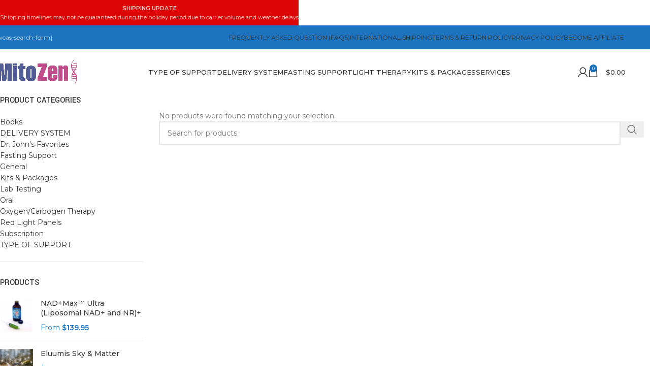

--- FILE ---
content_type: text/html; charset=utf-8
request_url: https://www.google.com/recaptcha/api2/anchor?ar=1&k=6LfNk7YnAAAAAMObTUHBifH41ROMsZ91RfnspPfK&co=aHR0cHM6Ly93d3cubWl0b3plbi5jb206NDQz&hl=en&v=PoyoqOPhxBO7pBk68S4YbpHZ&size=normal&anchor-ms=20000&execute-ms=30000&cb=18z1dr997fhf
body_size: 49462
content:
<!DOCTYPE HTML><html dir="ltr" lang="en"><head><meta http-equiv="Content-Type" content="text/html; charset=UTF-8">
<meta http-equiv="X-UA-Compatible" content="IE=edge">
<title>reCAPTCHA</title>
<style type="text/css">
/* cyrillic-ext */
@font-face {
  font-family: 'Roboto';
  font-style: normal;
  font-weight: 400;
  font-stretch: 100%;
  src: url(//fonts.gstatic.com/s/roboto/v48/KFO7CnqEu92Fr1ME7kSn66aGLdTylUAMa3GUBHMdazTgWw.woff2) format('woff2');
  unicode-range: U+0460-052F, U+1C80-1C8A, U+20B4, U+2DE0-2DFF, U+A640-A69F, U+FE2E-FE2F;
}
/* cyrillic */
@font-face {
  font-family: 'Roboto';
  font-style: normal;
  font-weight: 400;
  font-stretch: 100%;
  src: url(//fonts.gstatic.com/s/roboto/v48/KFO7CnqEu92Fr1ME7kSn66aGLdTylUAMa3iUBHMdazTgWw.woff2) format('woff2');
  unicode-range: U+0301, U+0400-045F, U+0490-0491, U+04B0-04B1, U+2116;
}
/* greek-ext */
@font-face {
  font-family: 'Roboto';
  font-style: normal;
  font-weight: 400;
  font-stretch: 100%;
  src: url(//fonts.gstatic.com/s/roboto/v48/KFO7CnqEu92Fr1ME7kSn66aGLdTylUAMa3CUBHMdazTgWw.woff2) format('woff2');
  unicode-range: U+1F00-1FFF;
}
/* greek */
@font-face {
  font-family: 'Roboto';
  font-style: normal;
  font-weight: 400;
  font-stretch: 100%;
  src: url(//fonts.gstatic.com/s/roboto/v48/KFO7CnqEu92Fr1ME7kSn66aGLdTylUAMa3-UBHMdazTgWw.woff2) format('woff2');
  unicode-range: U+0370-0377, U+037A-037F, U+0384-038A, U+038C, U+038E-03A1, U+03A3-03FF;
}
/* math */
@font-face {
  font-family: 'Roboto';
  font-style: normal;
  font-weight: 400;
  font-stretch: 100%;
  src: url(//fonts.gstatic.com/s/roboto/v48/KFO7CnqEu92Fr1ME7kSn66aGLdTylUAMawCUBHMdazTgWw.woff2) format('woff2');
  unicode-range: U+0302-0303, U+0305, U+0307-0308, U+0310, U+0312, U+0315, U+031A, U+0326-0327, U+032C, U+032F-0330, U+0332-0333, U+0338, U+033A, U+0346, U+034D, U+0391-03A1, U+03A3-03A9, U+03B1-03C9, U+03D1, U+03D5-03D6, U+03F0-03F1, U+03F4-03F5, U+2016-2017, U+2034-2038, U+203C, U+2040, U+2043, U+2047, U+2050, U+2057, U+205F, U+2070-2071, U+2074-208E, U+2090-209C, U+20D0-20DC, U+20E1, U+20E5-20EF, U+2100-2112, U+2114-2115, U+2117-2121, U+2123-214F, U+2190, U+2192, U+2194-21AE, U+21B0-21E5, U+21F1-21F2, U+21F4-2211, U+2213-2214, U+2216-22FF, U+2308-230B, U+2310, U+2319, U+231C-2321, U+2336-237A, U+237C, U+2395, U+239B-23B7, U+23D0, U+23DC-23E1, U+2474-2475, U+25AF, U+25B3, U+25B7, U+25BD, U+25C1, U+25CA, U+25CC, U+25FB, U+266D-266F, U+27C0-27FF, U+2900-2AFF, U+2B0E-2B11, U+2B30-2B4C, U+2BFE, U+3030, U+FF5B, U+FF5D, U+1D400-1D7FF, U+1EE00-1EEFF;
}
/* symbols */
@font-face {
  font-family: 'Roboto';
  font-style: normal;
  font-weight: 400;
  font-stretch: 100%;
  src: url(//fonts.gstatic.com/s/roboto/v48/KFO7CnqEu92Fr1ME7kSn66aGLdTylUAMaxKUBHMdazTgWw.woff2) format('woff2');
  unicode-range: U+0001-000C, U+000E-001F, U+007F-009F, U+20DD-20E0, U+20E2-20E4, U+2150-218F, U+2190, U+2192, U+2194-2199, U+21AF, U+21E6-21F0, U+21F3, U+2218-2219, U+2299, U+22C4-22C6, U+2300-243F, U+2440-244A, U+2460-24FF, U+25A0-27BF, U+2800-28FF, U+2921-2922, U+2981, U+29BF, U+29EB, U+2B00-2BFF, U+4DC0-4DFF, U+FFF9-FFFB, U+10140-1018E, U+10190-1019C, U+101A0, U+101D0-101FD, U+102E0-102FB, U+10E60-10E7E, U+1D2C0-1D2D3, U+1D2E0-1D37F, U+1F000-1F0FF, U+1F100-1F1AD, U+1F1E6-1F1FF, U+1F30D-1F30F, U+1F315, U+1F31C, U+1F31E, U+1F320-1F32C, U+1F336, U+1F378, U+1F37D, U+1F382, U+1F393-1F39F, U+1F3A7-1F3A8, U+1F3AC-1F3AF, U+1F3C2, U+1F3C4-1F3C6, U+1F3CA-1F3CE, U+1F3D4-1F3E0, U+1F3ED, U+1F3F1-1F3F3, U+1F3F5-1F3F7, U+1F408, U+1F415, U+1F41F, U+1F426, U+1F43F, U+1F441-1F442, U+1F444, U+1F446-1F449, U+1F44C-1F44E, U+1F453, U+1F46A, U+1F47D, U+1F4A3, U+1F4B0, U+1F4B3, U+1F4B9, U+1F4BB, U+1F4BF, U+1F4C8-1F4CB, U+1F4D6, U+1F4DA, U+1F4DF, U+1F4E3-1F4E6, U+1F4EA-1F4ED, U+1F4F7, U+1F4F9-1F4FB, U+1F4FD-1F4FE, U+1F503, U+1F507-1F50B, U+1F50D, U+1F512-1F513, U+1F53E-1F54A, U+1F54F-1F5FA, U+1F610, U+1F650-1F67F, U+1F687, U+1F68D, U+1F691, U+1F694, U+1F698, U+1F6AD, U+1F6B2, U+1F6B9-1F6BA, U+1F6BC, U+1F6C6-1F6CF, U+1F6D3-1F6D7, U+1F6E0-1F6EA, U+1F6F0-1F6F3, U+1F6F7-1F6FC, U+1F700-1F7FF, U+1F800-1F80B, U+1F810-1F847, U+1F850-1F859, U+1F860-1F887, U+1F890-1F8AD, U+1F8B0-1F8BB, U+1F8C0-1F8C1, U+1F900-1F90B, U+1F93B, U+1F946, U+1F984, U+1F996, U+1F9E9, U+1FA00-1FA6F, U+1FA70-1FA7C, U+1FA80-1FA89, U+1FA8F-1FAC6, U+1FACE-1FADC, U+1FADF-1FAE9, U+1FAF0-1FAF8, U+1FB00-1FBFF;
}
/* vietnamese */
@font-face {
  font-family: 'Roboto';
  font-style: normal;
  font-weight: 400;
  font-stretch: 100%;
  src: url(//fonts.gstatic.com/s/roboto/v48/KFO7CnqEu92Fr1ME7kSn66aGLdTylUAMa3OUBHMdazTgWw.woff2) format('woff2');
  unicode-range: U+0102-0103, U+0110-0111, U+0128-0129, U+0168-0169, U+01A0-01A1, U+01AF-01B0, U+0300-0301, U+0303-0304, U+0308-0309, U+0323, U+0329, U+1EA0-1EF9, U+20AB;
}
/* latin-ext */
@font-face {
  font-family: 'Roboto';
  font-style: normal;
  font-weight: 400;
  font-stretch: 100%;
  src: url(//fonts.gstatic.com/s/roboto/v48/KFO7CnqEu92Fr1ME7kSn66aGLdTylUAMa3KUBHMdazTgWw.woff2) format('woff2');
  unicode-range: U+0100-02BA, U+02BD-02C5, U+02C7-02CC, U+02CE-02D7, U+02DD-02FF, U+0304, U+0308, U+0329, U+1D00-1DBF, U+1E00-1E9F, U+1EF2-1EFF, U+2020, U+20A0-20AB, U+20AD-20C0, U+2113, U+2C60-2C7F, U+A720-A7FF;
}
/* latin */
@font-face {
  font-family: 'Roboto';
  font-style: normal;
  font-weight: 400;
  font-stretch: 100%;
  src: url(//fonts.gstatic.com/s/roboto/v48/KFO7CnqEu92Fr1ME7kSn66aGLdTylUAMa3yUBHMdazQ.woff2) format('woff2');
  unicode-range: U+0000-00FF, U+0131, U+0152-0153, U+02BB-02BC, U+02C6, U+02DA, U+02DC, U+0304, U+0308, U+0329, U+2000-206F, U+20AC, U+2122, U+2191, U+2193, U+2212, U+2215, U+FEFF, U+FFFD;
}
/* cyrillic-ext */
@font-face {
  font-family: 'Roboto';
  font-style: normal;
  font-weight: 500;
  font-stretch: 100%;
  src: url(//fonts.gstatic.com/s/roboto/v48/KFO7CnqEu92Fr1ME7kSn66aGLdTylUAMa3GUBHMdazTgWw.woff2) format('woff2');
  unicode-range: U+0460-052F, U+1C80-1C8A, U+20B4, U+2DE0-2DFF, U+A640-A69F, U+FE2E-FE2F;
}
/* cyrillic */
@font-face {
  font-family: 'Roboto';
  font-style: normal;
  font-weight: 500;
  font-stretch: 100%;
  src: url(//fonts.gstatic.com/s/roboto/v48/KFO7CnqEu92Fr1ME7kSn66aGLdTylUAMa3iUBHMdazTgWw.woff2) format('woff2');
  unicode-range: U+0301, U+0400-045F, U+0490-0491, U+04B0-04B1, U+2116;
}
/* greek-ext */
@font-face {
  font-family: 'Roboto';
  font-style: normal;
  font-weight: 500;
  font-stretch: 100%;
  src: url(//fonts.gstatic.com/s/roboto/v48/KFO7CnqEu92Fr1ME7kSn66aGLdTylUAMa3CUBHMdazTgWw.woff2) format('woff2');
  unicode-range: U+1F00-1FFF;
}
/* greek */
@font-face {
  font-family: 'Roboto';
  font-style: normal;
  font-weight: 500;
  font-stretch: 100%;
  src: url(//fonts.gstatic.com/s/roboto/v48/KFO7CnqEu92Fr1ME7kSn66aGLdTylUAMa3-UBHMdazTgWw.woff2) format('woff2');
  unicode-range: U+0370-0377, U+037A-037F, U+0384-038A, U+038C, U+038E-03A1, U+03A3-03FF;
}
/* math */
@font-face {
  font-family: 'Roboto';
  font-style: normal;
  font-weight: 500;
  font-stretch: 100%;
  src: url(//fonts.gstatic.com/s/roboto/v48/KFO7CnqEu92Fr1ME7kSn66aGLdTylUAMawCUBHMdazTgWw.woff2) format('woff2');
  unicode-range: U+0302-0303, U+0305, U+0307-0308, U+0310, U+0312, U+0315, U+031A, U+0326-0327, U+032C, U+032F-0330, U+0332-0333, U+0338, U+033A, U+0346, U+034D, U+0391-03A1, U+03A3-03A9, U+03B1-03C9, U+03D1, U+03D5-03D6, U+03F0-03F1, U+03F4-03F5, U+2016-2017, U+2034-2038, U+203C, U+2040, U+2043, U+2047, U+2050, U+2057, U+205F, U+2070-2071, U+2074-208E, U+2090-209C, U+20D0-20DC, U+20E1, U+20E5-20EF, U+2100-2112, U+2114-2115, U+2117-2121, U+2123-214F, U+2190, U+2192, U+2194-21AE, U+21B0-21E5, U+21F1-21F2, U+21F4-2211, U+2213-2214, U+2216-22FF, U+2308-230B, U+2310, U+2319, U+231C-2321, U+2336-237A, U+237C, U+2395, U+239B-23B7, U+23D0, U+23DC-23E1, U+2474-2475, U+25AF, U+25B3, U+25B7, U+25BD, U+25C1, U+25CA, U+25CC, U+25FB, U+266D-266F, U+27C0-27FF, U+2900-2AFF, U+2B0E-2B11, U+2B30-2B4C, U+2BFE, U+3030, U+FF5B, U+FF5D, U+1D400-1D7FF, U+1EE00-1EEFF;
}
/* symbols */
@font-face {
  font-family: 'Roboto';
  font-style: normal;
  font-weight: 500;
  font-stretch: 100%;
  src: url(//fonts.gstatic.com/s/roboto/v48/KFO7CnqEu92Fr1ME7kSn66aGLdTylUAMaxKUBHMdazTgWw.woff2) format('woff2');
  unicode-range: U+0001-000C, U+000E-001F, U+007F-009F, U+20DD-20E0, U+20E2-20E4, U+2150-218F, U+2190, U+2192, U+2194-2199, U+21AF, U+21E6-21F0, U+21F3, U+2218-2219, U+2299, U+22C4-22C6, U+2300-243F, U+2440-244A, U+2460-24FF, U+25A0-27BF, U+2800-28FF, U+2921-2922, U+2981, U+29BF, U+29EB, U+2B00-2BFF, U+4DC0-4DFF, U+FFF9-FFFB, U+10140-1018E, U+10190-1019C, U+101A0, U+101D0-101FD, U+102E0-102FB, U+10E60-10E7E, U+1D2C0-1D2D3, U+1D2E0-1D37F, U+1F000-1F0FF, U+1F100-1F1AD, U+1F1E6-1F1FF, U+1F30D-1F30F, U+1F315, U+1F31C, U+1F31E, U+1F320-1F32C, U+1F336, U+1F378, U+1F37D, U+1F382, U+1F393-1F39F, U+1F3A7-1F3A8, U+1F3AC-1F3AF, U+1F3C2, U+1F3C4-1F3C6, U+1F3CA-1F3CE, U+1F3D4-1F3E0, U+1F3ED, U+1F3F1-1F3F3, U+1F3F5-1F3F7, U+1F408, U+1F415, U+1F41F, U+1F426, U+1F43F, U+1F441-1F442, U+1F444, U+1F446-1F449, U+1F44C-1F44E, U+1F453, U+1F46A, U+1F47D, U+1F4A3, U+1F4B0, U+1F4B3, U+1F4B9, U+1F4BB, U+1F4BF, U+1F4C8-1F4CB, U+1F4D6, U+1F4DA, U+1F4DF, U+1F4E3-1F4E6, U+1F4EA-1F4ED, U+1F4F7, U+1F4F9-1F4FB, U+1F4FD-1F4FE, U+1F503, U+1F507-1F50B, U+1F50D, U+1F512-1F513, U+1F53E-1F54A, U+1F54F-1F5FA, U+1F610, U+1F650-1F67F, U+1F687, U+1F68D, U+1F691, U+1F694, U+1F698, U+1F6AD, U+1F6B2, U+1F6B9-1F6BA, U+1F6BC, U+1F6C6-1F6CF, U+1F6D3-1F6D7, U+1F6E0-1F6EA, U+1F6F0-1F6F3, U+1F6F7-1F6FC, U+1F700-1F7FF, U+1F800-1F80B, U+1F810-1F847, U+1F850-1F859, U+1F860-1F887, U+1F890-1F8AD, U+1F8B0-1F8BB, U+1F8C0-1F8C1, U+1F900-1F90B, U+1F93B, U+1F946, U+1F984, U+1F996, U+1F9E9, U+1FA00-1FA6F, U+1FA70-1FA7C, U+1FA80-1FA89, U+1FA8F-1FAC6, U+1FACE-1FADC, U+1FADF-1FAE9, U+1FAF0-1FAF8, U+1FB00-1FBFF;
}
/* vietnamese */
@font-face {
  font-family: 'Roboto';
  font-style: normal;
  font-weight: 500;
  font-stretch: 100%;
  src: url(//fonts.gstatic.com/s/roboto/v48/KFO7CnqEu92Fr1ME7kSn66aGLdTylUAMa3OUBHMdazTgWw.woff2) format('woff2');
  unicode-range: U+0102-0103, U+0110-0111, U+0128-0129, U+0168-0169, U+01A0-01A1, U+01AF-01B0, U+0300-0301, U+0303-0304, U+0308-0309, U+0323, U+0329, U+1EA0-1EF9, U+20AB;
}
/* latin-ext */
@font-face {
  font-family: 'Roboto';
  font-style: normal;
  font-weight: 500;
  font-stretch: 100%;
  src: url(//fonts.gstatic.com/s/roboto/v48/KFO7CnqEu92Fr1ME7kSn66aGLdTylUAMa3KUBHMdazTgWw.woff2) format('woff2');
  unicode-range: U+0100-02BA, U+02BD-02C5, U+02C7-02CC, U+02CE-02D7, U+02DD-02FF, U+0304, U+0308, U+0329, U+1D00-1DBF, U+1E00-1E9F, U+1EF2-1EFF, U+2020, U+20A0-20AB, U+20AD-20C0, U+2113, U+2C60-2C7F, U+A720-A7FF;
}
/* latin */
@font-face {
  font-family: 'Roboto';
  font-style: normal;
  font-weight: 500;
  font-stretch: 100%;
  src: url(//fonts.gstatic.com/s/roboto/v48/KFO7CnqEu92Fr1ME7kSn66aGLdTylUAMa3yUBHMdazQ.woff2) format('woff2');
  unicode-range: U+0000-00FF, U+0131, U+0152-0153, U+02BB-02BC, U+02C6, U+02DA, U+02DC, U+0304, U+0308, U+0329, U+2000-206F, U+20AC, U+2122, U+2191, U+2193, U+2212, U+2215, U+FEFF, U+FFFD;
}
/* cyrillic-ext */
@font-face {
  font-family: 'Roboto';
  font-style: normal;
  font-weight: 900;
  font-stretch: 100%;
  src: url(//fonts.gstatic.com/s/roboto/v48/KFO7CnqEu92Fr1ME7kSn66aGLdTylUAMa3GUBHMdazTgWw.woff2) format('woff2');
  unicode-range: U+0460-052F, U+1C80-1C8A, U+20B4, U+2DE0-2DFF, U+A640-A69F, U+FE2E-FE2F;
}
/* cyrillic */
@font-face {
  font-family: 'Roboto';
  font-style: normal;
  font-weight: 900;
  font-stretch: 100%;
  src: url(//fonts.gstatic.com/s/roboto/v48/KFO7CnqEu92Fr1ME7kSn66aGLdTylUAMa3iUBHMdazTgWw.woff2) format('woff2');
  unicode-range: U+0301, U+0400-045F, U+0490-0491, U+04B0-04B1, U+2116;
}
/* greek-ext */
@font-face {
  font-family: 'Roboto';
  font-style: normal;
  font-weight: 900;
  font-stretch: 100%;
  src: url(//fonts.gstatic.com/s/roboto/v48/KFO7CnqEu92Fr1ME7kSn66aGLdTylUAMa3CUBHMdazTgWw.woff2) format('woff2');
  unicode-range: U+1F00-1FFF;
}
/* greek */
@font-face {
  font-family: 'Roboto';
  font-style: normal;
  font-weight: 900;
  font-stretch: 100%;
  src: url(//fonts.gstatic.com/s/roboto/v48/KFO7CnqEu92Fr1ME7kSn66aGLdTylUAMa3-UBHMdazTgWw.woff2) format('woff2');
  unicode-range: U+0370-0377, U+037A-037F, U+0384-038A, U+038C, U+038E-03A1, U+03A3-03FF;
}
/* math */
@font-face {
  font-family: 'Roboto';
  font-style: normal;
  font-weight: 900;
  font-stretch: 100%;
  src: url(//fonts.gstatic.com/s/roboto/v48/KFO7CnqEu92Fr1ME7kSn66aGLdTylUAMawCUBHMdazTgWw.woff2) format('woff2');
  unicode-range: U+0302-0303, U+0305, U+0307-0308, U+0310, U+0312, U+0315, U+031A, U+0326-0327, U+032C, U+032F-0330, U+0332-0333, U+0338, U+033A, U+0346, U+034D, U+0391-03A1, U+03A3-03A9, U+03B1-03C9, U+03D1, U+03D5-03D6, U+03F0-03F1, U+03F4-03F5, U+2016-2017, U+2034-2038, U+203C, U+2040, U+2043, U+2047, U+2050, U+2057, U+205F, U+2070-2071, U+2074-208E, U+2090-209C, U+20D0-20DC, U+20E1, U+20E5-20EF, U+2100-2112, U+2114-2115, U+2117-2121, U+2123-214F, U+2190, U+2192, U+2194-21AE, U+21B0-21E5, U+21F1-21F2, U+21F4-2211, U+2213-2214, U+2216-22FF, U+2308-230B, U+2310, U+2319, U+231C-2321, U+2336-237A, U+237C, U+2395, U+239B-23B7, U+23D0, U+23DC-23E1, U+2474-2475, U+25AF, U+25B3, U+25B7, U+25BD, U+25C1, U+25CA, U+25CC, U+25FB, U+266D-266F, U+27C0-27FF, U+2900-2AFF, U+2B0E-2B11, U+2B30-2B4C, U+2BFE, U+3030, U+FF5B, U+FF5D, U+1D400-1D7FF, U+1EE00-1EEFF;
}
/* symbols */
@font-face {
  font-family: 'Roboto';
  font-style: normal;
  font-weight: 900;
  font-stretch: 100%;
  src: url(//fonts.gstatic.com/s/roboto/v48/KFO7CnqEu92Fr1ME7kSn66aGLdTylUAMaxKUBHMdazTgWw.woff2) format('woff2');
  unicode-range: U+0001-000C, U+000E-001F, U+007F-009F, U+20DD-20E0, U+20E2-20E4, U+2150-218F, U+2190, U+2192, U+2194-2199, U+21AF, U+21E6-21F0, U+21F3, U+2218-2219, U+2299, U+22C4-22C6, U+2300-243F, U+2440-244A, U+2460-24FF, U+25A0-27BF, U+2800-28FF, U+2921-2922, U+2981, U+29BF, U+29EB, U+2B00-2BFF, U+4DC0-4DFF, U+FFF9-FFFB, U+10140-1018E, U+10190-1019C, U+101A0, U+101D0-101FD, U+102E0-102FB, U+10E60-10E7E, U+1D2C0-1D2D3, U+1D2E0-1D37F, U+1F000-1F0FF, U+1F100-1F1AD, U+1F1E6-1F1FF, U+1F30D-1F30F, U+1F315, U+1F31C, U+1F31E, U+1F320-1F32C, U+1F336, U+1F378, U+1F37D, U+1F382, U+1F393-1F39F, U+1F3A7-1F3A8, U+1F3AC-1F3AF, U+1F3C2, U+1F3C4-1F3C6, U+1F3CA-1F3CE, U+1F3D4-1F3E0, U+1F3ED, U+1F3F1-1F3F3, U+1F3F5-1F3F7, U+1F408, U+1F415, U+1F41F, U+1F426, U+1F43F, U+1F441-1F442, U+1F444, U+1F446-1F449, U+1F44C-1F44E, U+1F453, U+1F46A, U+1F47D, U+1F4A3, U+1F4B0, U+1F4B3, U+1F4B9, U+1F4BB, U+1F4BF, U+1F4C8-1F4CB, U+1F4D6, U+1F4DA, U+1F4DF, U+1F4E3-1F4E6, U+1F4EA-1F4ED, U+1F4F7, U+1F4F9-1F4FB, U+1F4FD-1F4FE, U+1F503, U+1F507-1F50B, U+1F50D, U+1F512-1F513, U+1F53E-1F54A, U+1F54F-1F5FA, U+1F610, U+1F650-1F67F, U+1F687, U+1F68D, U+1F691, U+1F694, U+1F698, U+1F6AD, U+1F6B2, U+1F6B9-1F6BA, U+1F6BC, U+1F6C6-1F6CF, U+1F6D3-1F6D7, U+1F6E0-1F6EA, U+1F6F0-1F6F3, U+1F6F7-1F6FC, U+1F700-1F7FF, U+1F800-1F80B, U+1F810-1F847, U+1F850-1F859, U+1F860-1F887, U+1F890-1F8AD, U+1F8B0-1F8BB, U+1F8C0-1F8C1, U+1F900-1F90B, U+1F93B, U+1F946, U+1F984, U+1F996, U+1F9E9, U+1FA00-1FA6F, U+1FA70-1FA7C, U+1FA80-1FA89, U+1FA8F-1FAC6, U+1FACE-1FADC, U+1FADF-1FAE9, U+1FAF0-1FAF8, U+1FB00-1FBFF;
}
/* vietnamese */
@font-face {
  font-family: 'Roboto';
  font-style: normal;
  font-weight: 900;
  font-stretch: 100%;
  src: url(//fonts.gstatic.com/s/roboto/v48/KFO7CnqEu92Fr1ME7kSn66aGLdTylUAMa3OUBHMdazTgWw.woff2) format('woff2');
  unicode-range: U+0102-0103, U+0110-0111, U+0128-0129, U+0168-0169, U+01A0-01A1, U+01AF-01B0, U+0300-0301, U+0303-0304, U+0308-0309, U+0323, U+0329, U+1EA0-1EF9, U+20AB;
}
/* latin-ext */
@font-face {
  font-family: 'Roboto';
  font-style: normal;
  font-weight: 900;
  font-stretch: 100%;
  src: url(//fonts.gstatic.com/s/roboto/v48/KFO7CnqEu92Fr1ME7kSn66aGLdTylUAMa3KUBHMdazTgWw.woff2) format('woff2');
  unicode-range: U+0100-02BA, U+02BD-02C5, U+02C7-02CC, U+02CE-02D7, U+02DD-02FF, U+0304, U+0308, U+0329, U+1D00-1DBF, U+1E00-1E9F, U+1EF2-1EFF, U+2020, U+20A0-20AB, U+20AD-20C0, U+2113, U+2C60-2C7F, U+A720-A7FF;
}
/* latin */
@font-face {
  font-family: 'Roboto';
  font-style: normal;
  font-weight: 900;
  font-stretch: 100%;
  src: url(//fonts.gstatic.com/s/roboto/v48/KFO7CnqEu92Fr1ME7kSn66aGLdTylUAMa3yUBHMdazQ.woff2) format('woff2');
  unicode-range: U+0000-00FF, U+0131, U+0152-0153, U+02BB-02BC, U+02C6, U+02DA, U+02DC, U+0304, U+0308, U+0329, U+2000-206F, U+20AC, U+2122, U+2191, U+2193, U+2212, U+2215, U+FEFF, U+FFFD;
}

</style>
<link rel="stylesheet" type="text/css" href="https://www.gstatic.com/recaptcha/releases/PoyoqOPhxBO7pBk68S4YbpHZ/styles__ltr.css">
<script nonce="RfMOH-pdaSuZTdumRgZXbw" type="text/javascript">window['__recaptcha_api'] = 'https://www.google.com/recaptcha/api2/';</script>
<script type="text/javascript" src="https://www.gstatic.com/recaptcha/releases/PoyoqOPhxBO7pBk68S4YbpHZ/recaptcha__en.js" nonce="RfMOH-pdaSuZTdumRgZXbw">
      
    </script></head>
<body><div id="rc-anchor-alert" class="rc-anchor-alert"></div>
<input type="hidden" id="recaptcha-token" value="[base64]">
<script type="text/javascript" nonce="RfMOH-pdaSuZTdumRgZXbw">
      recaptcha.anchor.Main.init("[\x22ainput\x22,[\x22bgdata\x22,\x22\x22,\[base64]/[base64]/[base64]/ZyhXLGgpOnEoW04sMjEsbF0sVywwKSxoKSxmYWxzZSxmYWxzZSl9Y2F0Y2goayl7RygzNTgsVyk/[base64]/[base64]/[base64]/[base64]/[base64]/[base64]/[base64]/bmV3IEJbT10oRFswXSk6dz09Mj9uZXcgQltPXShEWzBdLERbMV0pOnc9PTM/bmV3IEJbT10oRFswXSxEWzFdLERbMl0pOnc9PTQ/[base64]/[base64]/[base64]/[base64]/[base64]\\u003d\x22,\[base64]\\u003d\x22,\x22ScKfEsOSw7ckDcKSIcOFwq9VwrYnbiRHSFcoT8K0wpPDmw7CkWIwM2XDp8KPwpzDosOzwr7Dl8KmMS0Zw6UhCcOjMlnDj8K5w7tSw43Cm8ONEMOBwoDCgGYRwoPCucOxw6lXJgxlwrXDocKidzZZXGTDt8OMwo7Dgx1/LcK/woHDt8O4wrjCocKELwjDiHbDrsOTMcOiw7hsTWE6YT7DtVpxwoLDlWpwecOtwozCicO2ejsRwp02wp/DtSvDnHcJwrMtXsOIFAFhw4DDp2TCjRNxbXjCkxh/[base64]/CkF7Dmislwqcnw6LChcKHX13Ds8OPIVXDkMO5bsK4VwTCuhlrw5pbwq7CrAMuCcOYEgkwwpU8QMKcwp3DtVPCjkzDujDCmsOCwrLDt8KBVcO4W18Mw71MZkJtdsOjbmzCmsKbBsKTw54BFy/DkyErYk7DgcKCw4gwVMKdbz9Jw6ETwrMSwqBiw4bCj3jCn8KuOR0FU8OAdMO6ecKEa0NHwrzDkWM1w48wewrCj8Opwrc5RUVOw4k4wo3CtcKCP8KEPS8qc07Cp8KFRcOdRsOdfns/[base64]/Cmi1Zw4Z9w7/CrMKeRARXeMKGwoQoJVDDgm7CqgPDpSBOJhTCrCkVb8KiJ8KIeUvClsKHwo/CgknDgsOsw6RqfDRPwpFRw77Cv2Jww5jDhFYAVSTDosKgBiRIw6RLwqc2w4bCgRJzwp/[base64]/woRkZi/DvQ8XFMKCFsOoYMK/wq0yw7gvwq3DpUh4VFnDsmA7w6UpOzVlBsK3w57DmgEvSHzCi2TClsO9E8Omw47DqMOrfAMuDBloWj3DsUbCsHbDrgExw795w6J2wrNEUicbGcKdRktkw6BLOD/CiMKJVU7CkcO2fsK6XMOvwqTCj8Otw6ASw7Fhwokoe8KxesKRw7LDrcOSw6JnKsO7wrZ4wo3CsMOYCcK5wpBkwo08cnhXAh4nwqfClcKIVcKtw65Qw4jDtMK2LMO7w4rCvxDCsRLDlDoQwrQuB8OHwo/DtcOVw4XCsh/CqhAXK8KfSwVow6LDhcKKSMOaw65Mw7pHwqHDslnCuMKHDMOIenB2woR5wp4xR3k3wrN/wrzCnxMew4JwRMOgwrbDocODwrhFScO7fyVvwpoPcsKNw4XDkQ3Cq2UnOV8bwrElwq7DvMKUw47DqcKLw7nDvsKXPsOFwrzDolA8DcKLUsKjwoIvw4DDpsOsIU3Dp8OkaxLCqMOkC8KzISICwr7Ctg7Ct1/DncOmwqjDj8KBWCF5PMORwr1sHFcnwp3DtTdMd8OQw6fCrcKqHEvDsRJaRhvCrA/[base64]/HcOzw4ofA8OaRB/CnTk2wpcXQcOoQcO2ckkew5UzNsK2Cl/DjsKKWCLDn8KhPMOsdG3DhnFJAmPCsQPCoURNL8OvXGx6w5PDiiPCmsONwpUvw7JLwo7DgsO5w6ZSQnnDjsO1wobDtWvDssKJdcKpw6bDt2/[base64]/TMO4WMOaUVplQcO4wrLClmJwSsKfesOFT8Onw4MBw49+w5rCpXIrwrdrwqnDvAnCn8OgI1bCkC5Dw7HCj8OZw7Flw7pXw7hMKMKIwq1Cw6bDj2nDvUIZSjtPwpjCpsKIQ8KlQ8O/RsO2w7jCgU/CgFvCqMKSUUMlX1PDlW98GsK8LSZiP8KJL8KUYmotPgNdDsKWw7k5w4dbw6vDmcKBOcOHwoEYw4PDolcnwqFAS8K3wrM1eT8Ow4QXacOLw7lfYcKLwpDDmcOww5cuwooZwoN/f2YjDcOSwrcWAMKCw5vDj8Ocw65TCsKyAAkpw5UiTsKbw4fDqTINwrbDriYvwp4EwpTDnMKqwrrCosKCw4/DhVpEwoTCtjAFJjjChMKGw7ISMhpYI2fCtwHCkihdwqd+wrbDvVYPwrrDsBfDlnvCqMK8QiDDnU7Dg1EdKg/CsMKMFU1Hw5nDuQnCmRnCqw5xw5nDrMKHwo3DhjAkw44hfsKVIsOHw4XDm8Oud8K1FMOCwoHDt8KXE8OIGcOmFMOqwojCpsKUw5wMwpLDmio8w648wqUbw6MHwp/DrAzDqDnDpsOQw7DCsCUNwqPDosONZjNHwq7DqmzClijDhHzDkkVmwrYiw4ktw5gpKQRmLXxkf8OjBMOfwqU+w4PCtklyKDk4w4bCtMOkFMOhc2c/wozDj8Kww7bDnsKuwqUpw6nDksOjIcKpw6jCrsOmTQ8lw6HCu1LCljHCjV/CtTXCllvCg24rZXkWwqxswofCq2JDwqfCu8OQwrbDq8OcwpdHwqsuHsOCw4F/[base64]/Dpn1jWsKww63Cs2duwoELLsKhwoxkHHAoXT9MO8KyXUdtdcOrwpFXRio/[base64]/CgREuw7Bewp7DtCpLI8OYZj3DtMKWw55mdAlAZMKQwpErw7TCq8OPwqUTwoTDmwwXw7R/KsObZMO2w5Fgw4bDgcKlwoLCgjVnYxLDjmhfCMOLw6vDm20bE8OCIcOvwpDDml4FMw3Cl8OmB3/CgmM+M8OCwpbDjsK0dxLDgW/DhMO/[base64]/DhcK7woZBw7AMQThSVi/Dg8O0E8OHJkx7K8OXw71kwrvDvhXDoVdnwpDCvMOZG8OJE2HDkSJpw4d+wrfDjMKoVnnCj0NVMsOHwrDDjMOTS8Ogw4rCvwrDtTwUDMKRKRguRsKASsOiw4wkw5Exwr3DgsKkw7LCqXEzw5/CrwxhSsO/woU4FMO9PEEsYsOpw53DicOxw7LCuGfCrsOuwrTDpBrDi33DsQPDv8KWJg/DgxPCiAPDmg5mwq9Ywqp0w7rDvCQdw6LCkSNTw6nDmRTCjm/CsAnDucK6w6wpw7rDsMKjBAnCvFrDjAEALinDo8OTwpzCiMOlXcKtw5s/wpTDqR4ow5LDoX4AZMOXw5zDm8K/[base64]/DssK7ZjQ8B8OvA8OqwojDtMOhw4jDv8OMdn3DmMOHesOQw5nDuxzCusOxBkpTw58MwpnDj8KZw4lzI8KzVVfDpsO/w6TCjlnDpMOuKMOIwqJxFBsgIVl2OR5ZwrvDucKpXldKw4/DoBg7wrJYZsKvw7bCgMKjw63ClG4HOAoUaC1zMGxww4rCgDtOIcKow4RPw57DuBA6fcOEFMKzc8KewrbDisO7Bn58cg/[base64]/Cu8KBSGbCjFDCg8KfB3PDmsOySRV/Q8Kqw7PChSZzw5PDjsKZw6LCtkk3d8OnYB8/cx8Jw5AEQXwEfsKCw49KPV0kdGnDh8K+w7XCg8O9w71aVj4bwqXCtArClkrDh8O4wq8fGMKmQnBzwp5tIsKsw5sQPsOow4ICwqnDiHrCp8O1NcO3esKCGMKkRcK4RMOUwr4SIg/Dq1bDkxkqwrozwpYlDQUgDsKrCcOVM8OWUcK/bsOywozDgnPCocK/w64ifMOmb8OJwpEgK8KeHsO2wrHCqg4Wwpo7ETnDncKrZMOWE8OTwp9Yw73CmcOoPh1YJ8KZL8OlWcKNLBd9MMKDwrXCrB/DksOHw6t9FcKmBlAoYcOXwpLChMOxYcO9w4IHV8OMw4sEfUHDlkrDh8OHwooraMKxw6gpPyVfw6AdIMOFF8OGw5MSf8KYaSwpwr/CusKIw75ew53DhsOlAnbDp3fDrUkIKcKmw5g3wozCtXJjeE5gaH19woRbIBx5fMKiKWdBCTvCvMOucsOIwrzCj8Oaw7TDlV4SMcOVw4HDlzF6YMOfwpl3Sm3CgicnVwESwqrDtMOtwrjCgmvDpxYeOsK2Xg8BwqTDkwc4wobCokPCtVc+woDCqHcSHBrDjWxvwq/DoGXClsKqwqQuTMKYwqhgIQPDiTnDuk17HsKxw7MeBsOvQjwWPDxSDQvCqkJYI8KyNcOUwq0BAmsJwpUSwqLCtWVwU8OSbcKAJTbCqQFkYcOTw7PCtcOiFcKOw7Yiw5DDkwY8A3kML8O/[base64]/wprDnEFdAsOowockwqfDsjMrw77DncKXw4vDm8K2w6siw6DCgMOswo1CAxtGLhc+cybCpjoZBmFZdDpTw6dtwppFd8OBw6QPOB7DkcOeBMKnwqYaw5g/[base64]/E05/QBUMKUfCqDkLW8Oww7kQw47DpMO6MMO+wqcWw6pvLGPCjMO5w4RaH1XDpG1mwpXDs8KJNMOWwotzN8KIworDpsOdw7PDmRzCu8KGw4VKdR/[base64]/[base64]/DpcKPFiPDv0p9wqbDusOawrRRFWnCq8KIVMKtf8O0wotYQxvDqMK1M0PDhsO3WFMFdMOXw73CqizCjcOJw7HDhyPCgDYrw7vDvsKObMK0w7LDucKgw5rCnW/DkwsJFcOZCGvCqEzDjEstH8KdMB0ow5lrPD10D8O7woPDpsKxVcKUwojDn3g6w7EkwrnCiA/Dg8OhwoR1w5bCuxLDjzjDiUZ0WcOvIUXCoxXDkSzDrcOYw40Hw5nCtMKTGiDCtztkwq1OaMOGNkTDhG57Z0bCiMKIe1IDw7psw7ogwqIxwqM3cMKSVsKfw5kNwrF5AMKjb8KGwrE/w5zCpF9lwroOwqPDo8KYwqPClh1NwpPCvMOBfsOBw5bCncKGwrUjZHNuCcKRSMK8MyM9w5c9EcOIw7LDkysFLzvCtcKewqJAMsOgXF7DmsKUDxpVwrF0w6bDjUTCk3UUBgzCkMKjKsKEwqgwagh2EAE/QsKTw6ZUHcOcM8KGZztKw6zCi8KewqkCOV3CsQjDvMKOODkgT8KwC0TCvHXCqlRAQSdpwqrCisK/[base64]/[base64]/Digopw6PDizbDhlk/w4DDg8KZZcK9w4/DkMO0w68XwoV/w5HCim8Yw6Vkw4hfV8KHwp3Du8OCO8OtwpvChSvDosKow4rChMOsR1LCjsKew54ww70bwqw7wodAw7XCsA/DhMKCwobDucO+w5nDm8OOwrZywpnDkD3DjSEzwrvDkAXCpcOgPwdGdAnDj1zCv1A6NGxlw6jDhMKWw6fDlsK9KsKFIAIxwpxXw5tPwrDDkcKdw5N1OcOGcFkRKcO/[base64]/CgsObw6PCv8OMXgrDgyzCgj5Qwr4ZwoJhCQo7woLDjsKvBXdZUsOnwrdxE1sIwqVJORXCrkBbcMKDwpUzwplDIcO+WMKeVTsdw4fCnkJ5EAw2B8OvwrouecKawovCs3EEw7zCh8O5woMQwpd9wqjDl8Kjw5/CtMKaD0bCo8OJwq5iwrFxwpBTwpcmb8K7Y8OBw4w3w6tBGgPCiDzCusKLYMKjXhEhw6s0QsKPejnCiAoJWMOLL8KFVcKvUcKrw5vDlsOOwrTCrMK4BMKOeMOGw57DtHgCwpzCgC7CtsKNEG7CoEhYLsOQW8Kbwo/CiTQkXsKCE8OcwqJjQsOUfD4DACrCgV5UwpDDgcKmw4JawqgnPGJNDhHCom7DicOmw6MEVzduwrbDjk7DpBpENjsJcsKswqNsCElHJ8OAw7PDssOoVMKgw49wNW08JcO2w5YQHsKBw5bDj8OvBsOzHhN+wrLDqEzDiMOkBxfClsOaSk0fw6HDi1HDoVvDi1s/wp5Fwqwvw4NHwrTCgyrCpjPDpS5Fw7kUwrsvwovCnsOMw7HCgsO/G3LDqMOwRgUaw65XwrtTwoxNw7I6NG97w4zDgsOTw4HCtsKRwoNoVUl0w5BsflDCnsO7wqHCtcKZwqknw5IKI0hRFAtPYHp1w7FUworCh8KCw5XCrgDDjcOrw6XDm3Q+w5ZSw6wtw5XCiT/CmsKpwrrCssOow7nCmjg9QcKGZcKDw59qd8Kiwp7Do8OMOMK8Z8K3wqHCpVsew7N0w5HCncKcJMOBO2PCnMOhwq8Sw4DDtMKmwoLDvEZEwq7DnMOUwpR0wrHDnHQ3wpZaK8KQwr/Dp8KHZC/DkcOow5dFfMO/Z8KhwrTDhmnDjBcxwpbDln96w7IkOMKHwqc5GsK/csOJLUxow5hOasOMXsKDN8KOLcK/[base64]/[base64]/wrNfHsOyw6Qzw7JZwoHDrAjCtkBKBDJNw6jCjcOZDz47wojDmcKTw4LCu8OoCh7CkMKxZ2PCoBjDnHnCsMOCw4vCrTFawroldjFXRMOEC2nCkEEIcDfDm8K4wpLCjcKMQxzCj8O8w5YHesKTw5rDjcO1w4LCiMK0d8O0wqt/[base64]/[base64]/Ct0jComPCti/CrAnDjA5Lc8ONc8OJw6oDfUscJMKjw6vCrGkfAMKow49UXsKsL8OYw41wwrEmw7c1w4PDqGLCncORXsKfDMO0EALDtMKLwrgOCjfDoGE5wpdKw4vComIcw6IbfEpdTUTCiSo1PMKDMMOjw7t0TcOGw4nCncOFwqEYMxLClcKVw6nDk8KRd8KsAiokM0UYwoY/wqEhw4l0wp7CoD/Cm8OLw6ojwrt0MMOuFQ3DtBlQwq7CmMOawovDkh7CmVQ2SMKbRsOaOsOPYcK+EW/[base64]/CqMO8w6diwpvDu1LCtAhhw7XCig5owpQzSh0BMFnCkMOqw4LDssKAw5oNQSfCqXkNwqR3K8KVMsKgwrjCj1sxaWfCnWzDr0cxw4k0w6LCsg8mc0N1NMKLw5hgw51iwrI6w5HDkRnDsiDCqMKVwo3Dtj9lRsOMwpTDjTl4c8O5w67DrMKMw5PDgj7CuQlwC8O/FcKFEMKnw7/[base64]/ZDzCn1d7wocvw77DkMK2LXzCkxfCmsKeUMKRMcOYw7I5BMOPAcKKLlXDnShYJMO6wq/[base64]/[base64]/ZsKmw417eTQjUUxwHMOlR1DCiMOIZcOHw6jDm8O6N8OlwqV/wojCs8Oaw5Nlw7l2JMObC3FIwrR4H8OawrNpw58hwqbDhcOfwrLCii/CssKaZ8KgM3l9fWNzZMOFGsOBw7pUwpPDksKywoTDosKCw7PCm3dRYRU4RXVHewtkw77CgcKhIcOnTDLCm0rDk8O/wpfDhhrDo8KdwqRbLhXDrCFuwpVeDMO0w4MpwrdBHXDDt8OBCMOUwr4RPTUawpfCu8OHAhfCg8O7w6TDs1XDpcK6Nk4XwrUVw403RMOxwoZ4Yl7ChRBew7YCRMOlWUXCvD/[base64]/ChjotwobCoSfDlsK5w6jDtsOEPMOcw4jDtMKOeg0ME8KYw7DDmRJYw5vDo3/DrcKTe1bDqA5LW3lrw53CqU3Dk8KywrjDjz1qwqEXwox/wog/chzCnyLDqcKpw6vDhMKCQcK8T052Qj7DrMOXMT/DvBEjwofCtGxuwo4sP3xMQidwwoXCpcOaHwd8wrXCn3xKw5gOwq/CisKNURzCicOtwprCjXLDixxaw5bCt8OHLsKfw5PCucKFw556wr5QJ8OhJcKwPsOHwqfCv8KqwrvDqXbCozzDkMOqUsKcw5LCosKdTMOIwqAgBB7CihLDokkGwrLCpDskwo/DtsOrDsOJdcOvPDvCiUzCv8O/GcOFwpVhw6TCosK1wpHCrzsVGcOQKHnCgiTCu0PDmU/CoG56wponNcOuw7fDn8KTw7lOOUfCpwx/NV/Cl8OvfcKacwxBw4goeMOlcMOVwrXCvMO0FRXDrMO8wqvDlyo8wo/Ch8OrT8ObWMKZQxvCjMOxMMOFWyBew4cYw6rDiMKmBcOlZcKewqvCv3jCg3MLwqXDmjLDjH45w4/[base64]/Dj3oGTAMqFcKoQEFCQCLCj8ORWF4tHcOYUsOBw7gyw5J3C8KNQnNpwprCq8KKbBjDj8KEcsKSw7Rfw6ACOjgEwqrCjhjCoRMxw4sAw7ElIMKswrtoTnLCvcKWalUUw7bDk8KZwpfDpMOvwqvDuHfDphzCmH/[base64]/DkVPDrWLDoArCvBnDkgU3AXzDhXlYY1BCOcKxSB7Dt8O0wqfDiMKywp96w5odw5TDj0XDm3pXbcOUZREsKTHDjMKnVkDDjMOZw67DpCBEfAbCgMOvwpV0XcK9wpk/[base64]/[base64]/[base64]/Dqx9rL8O8XcOuw6svB8OAw63CtcK/EMOhLwR+KF0xTsKFMsKPwol+aGHCr8Kpw743NyZZw5ggTFPCvnHDrU8nw63Du8KfHxHCqX0pVcODYMOXw7PDpFYJw51hwp7ClV9CJsOGwqPCucOIwo/DpsKzwpxFHMKUw5xEwrTDiAZjXkM4KMKDwpbDqcOqwq3Ct8OnDltdV1ZDE8K9wpVMw6ZMw7vCpMObw4DDtUxOw5hnwrbCm8OHw5fCpMKRPx8dwpsTMzRvwqzCsTZbwoZawq/DnMKuwrJnDnE6RsO6w7Q/wrZNSi9zVMODw6w9clcgST3Cr0nDjywrw5HCoEbDicOjCW5qJsKawqvDnmXClVQ4FTTDs8Oww4MWwqIJGcK8w7nDvsK/[base64]/[base64]/ChMKBw4rCijnCtMKMw43CrMOnRcORdUwIBmJnMljDoH4Bw6nDvGXDosKYJwQvdcKlaCbDgwnCv2HDosO0JsKnTkXDtcK9TmHCm8O/K8KMWFfCqQXDvxrDrU5DXMKKw7Zfw67CosOqw6DCgkbCg3REKhJ7FmZ3UcKNO0Miw6XDqcOILzEtWcO+AgEbwo7DpMObwpNTw6bDmGzDuBLCk8K4NkDDggkhKFIOeloWwoISw4LCiCHClMKwwqjDu3QTw7/DvWRSw6vCghs+IAbDqn/Dh8Ktw7cOw5DCt8Kjw5fDjcKTw4tXbyQbDsKPOVwcwpfChMOUG8OIOMO0OMKQw7LCuQAjJsKkXcOywqxqw6LDvCnDpSLDhsKhw5nCpkVQf8KvD19sDSPCj8OHwpspw4/CiMKDAlPDrysCPcOaw5Jew74twopqwoPDo8K6ZU3DucKqwr/DrVTDk8Keb8OQwp5Ww6jDuFXCvsK7KsK7dAh0KsKnw5TDukpsHMKgS8Omw7phGMOJeSUVO8KtJsOTw7HCgRxeahgIw53DqsKVV3DClMKZw5XDlBLDoVLDowrDqwQVwobCqMKkw7TDrSc0DW1Ow415aMKUwqETwrLDojvCkAzDu1t2VyXCocKgw4rDvsONUy/[base64]/Dg8OvFsKTZcOTwo8bHsO8E8KRw50twobCk8Klw4fDngzDq8ODZ8KrbG55Zh3CoMOJHsOTwrzDssK+wpBTw7/DuQwYDULCgTA9dkEpEgdCw6glCsKmwrVOLV/CvUjChMKaw4xiwrx1IMK4NUnDjxoidsK2IB1ewovCmMOPbsK2Wntaw4VpBmnDlMKTYxjDqQ1MwqrChsKSw6onw7jDtMKYT8OxV1/DvUjCq8OKw6/[base64]/DmsKBwrIJMMOmwqzDmydbwq/Cl1fDlB3Di8O1w7V0w6sCc0Urw7V5FsOIw4MzXnzCojXCnGtew6VBwo9NOGHDlTnDqMK9wrBnN8Oawp/CtsOFIScfw6lHbDsWw40RHMKmw6F2w4RKwrkoEMKoNMKuwpl9XGZ6K3bCsx8/BkHDjcKzPsKRPsOPEcK8BW0aw4RASwbDjFTCpcOywq/[base64]/DgsKbw6t0ecO/anRgwpXDjQcvw6zDh8KeOiTDkMK1woo6AFPCrUAIw7AgwrnDhWcoacKqex1Ww5w6JsK9w7UIwqNIdMOkUcOLw74mAgnDpkbCsMKFMMKlGcKnNMKXw7fCtcKpw5ocw67Dskwrw73DghvCm0Nhw4hAAcK7AT/CgMOOwoLDj8O1fMKfeMKaEGQaw6w7woYZB8KSw5rDl3rCvyBRCMONO8KXwrXDq8K3woDCg8K/w4DCjsKiXMOyEDhxN8KeJErDicOow7VTfzhOUVDDhMKIwprDuBFfwqthwrM3PQLCk8OWwo/CpMKVwrIcBcKOwqnCn27CpsKjRG0VwpXCu04HJMKuw6Apw7FhUcKnTi9yb3I9w4Y+wo3CiBYrw7PCsMKFNEfCm8O9w5fDn8KBwqXCo8OswqNUwrVnwqXDjlJXwoTDlXIiwqHCisKKwrU+w6XCtS9+woTCt07Dh8KRw5E2wpVbXcOsXiZkwq/CmDbDpFrDmWfDk2jDucKfHlF3wqkkw7/DmivCssO+wogEwqg2fcOnwrHDncOFwrDCnz1ywqDDscOiDggqwoPCvj8DQWJKw7XCl2cUFlbCtyfCoW7CgsO6wpDDp3DDo1/DjsKHAn0Jwr3DncK7wo7DksONLMK7wrI7bAHDhQcYwq3Dg3cse8K/SsKLVg7CncORAsOkXsKjwo1Bw7DCkXnCrcKAbcOnPsO8w70uc8O/w7Jkw4XDmMOmeDAVbcKBwopoWsKmK2rCuMOewqV2fMOXw5/[base64]/Ct8OWw4FVw7ZZMsO7wrE3wqBqGsOXwp4YcsKuw6V+N8KGwoEkwrthwpTDi1nDsjLDoTbDqsK+K8OHw4MNw6/Dm8OCJcO6WzA5A8KXXzB5VMO4FsKUSsOvEcOFw4DCtGfDqMOVw4PCpCfCuy4DbGDCgztOwqpyw4Jjw5nCvC/DqxPDm8OJEMOzwqJrwqDDrMKiwoTDikx/Q8KqFMKgw7bDocOfJDpmIV3DlXESw4zDg2ZXw6bDvWTCuUtzw6AxT2jDicOzwoYAw6DDq29FHcKfRMKrQMK8fSlHE8OvWsKaw4krdiTDlSLCu8K0X1dPNVpQw54dIcK+w7tiw5/[base64]/woV5VcOVw5vCvAIzLcKBwqRow5c7wpjDm8KLw7tkH8KxDsOlwpnDmxvDiVrCkUwjdWF4QkHCvsK5NsOPKD1lNUjDgg1+DS0Fw6gYfE3DijkeO1jCryx3wrxJwoR/[base64]/Dm0VXw5/Dm8ObDUDDpm/ClcOILkR/w47Ci8K2wqBwwozCksOLw7gpw5/[base64]/CjVnCsHLCplfDn8O+asKnT8OhEsOmQMKbTG4zw61QwpZsY8OFJsO2LCY6wqzCh8K3wozDnEhHw4kEw6fCu8KbwqkwV8Kpw5/[base64]/[base64]/Cvnc4w5DCk8OEIyRlwqjCijAvw68kw4lGwqRKI1odwooEw65HUhRIWG/DoHPDgcOAWH1pwrknSQ/[base64]/wr/DjWbCkcK8GmQHwofChTd0CcOSwqPDqMO4w6vCpnLDiMKzRXJvwq/DikhTN8O2w4Buwo3CuMOuw4Emw4srwrvCgkoJTivClsOELCNmw4HClMKdDwEnwpvCknPCiCtdFzLCsC8PfS3CsnLDnDlIOUDCkMOkw7nCqRrCukkvBcOjwoIlC8OFwroNw5PCh8KABw9EwoXClErCgVDDqFnCkiIEbcOCasO9wrU8w5/[base64]/[base64]/Rx7Dom/[base64]/[base64]/w5Jtc8Khw4oBw5gfw5nCkMOjHgvDlzbCmsOkwqnCuVtdLsOAw5rDozBKPkzDuzE7w6ISKMOywqNiGHvDpcKOChYSw6E+Z8OPw7DDp8KODcKSEcK1w7HDkMKtTi9pw6oZbMK+O8Ocw67Dv2XCr8O6w77CmhYeU8OeJxbCgh8Iw5tIcGpfwpPCgUlPw5/CrMOjw4IXfsKhwofDq8K7GMOHwrTDhMOGwrrCrSnCumBoXVbCqMKGAV1uwpzDv8KRw7Vlw7jDmsKKwoTDkUZoeH0UwoMYwp7ChzsEw7g7w5MEw7nCksORRMOCL8Ohw43CiMOFwqLCoyY/[base64]/w7sQw6DCqFnCs2XCncKxwpDCoQw2wrrDp8K3wog/dcKuwqheDhfDrUogXMKVw7cqw7zCoMOVwq7Do8OOCHPDgcKhwoHCpwrDgcKtM8Ktw77CuMK4woDCgTQTZMKWQnIow5h/wrB0wq8xw7Raw5bDlU4WAMOOwp1yw4R+L3ABwr/DphbCp8KPwo7CvDLDvcOxw73DvcO8FXwdFmkXF2kuIMO5w6rDlMKswq9bIFsCM8KVwoQCQFLDoltmb1vCvgVcMnIQwrjCvMK0KQ4rw7Bww7ggw6XDqkrCsMO4FSfCmMOjw5o/w5U+wpl6wrjDjFZEPcKbVsKOwqNCw7QxH8OBTwd3E3vDjHPDs8OKwoDCuHtTwo/Dq07DkcK/VRbCp8O0d8Obw59CXmfCt2VScxbDo8OQVcKXwrx6woheEXRJw43Co8OAWcKHwoYHwpLCusKjD8OmXiRxw7EYTsOUwozClw3CvMOHVsOGTHHDhElrbsOowp8ZwqzDp8OpdmcZDyVNwqJ2wpMgM8Ksw4UBwqXDjFpVwq3DjlI0wp/CjlZpZMOjw6LDjMKbw6HDp3wNBFDCtMO3UzRfQcK4LQHCmnTCvcOpQnvCqHEEJkHCpWDClMODwpzDhsOCIHPCsR4TwoLDmRgEw6jClMO/wq03w7nDuXJzd0TCs8Oww7UqTcOkwrzCngvCusOiZUvCnGFkw77CicKBwoN6wpAWGsOCO319DcKVwqkBTMO/ZsOFwrnCmcK4w7nDnBFoNsOUTcKIXx/CgUtPwoI6wpsFRMOowqfCgwTCs2V1T8KNasKiwr0TOmkfXSApXcK4wrzCjzzDn8OwwpPChHMPDAUKbUpVw6oLw4rDo3Z0worDp0jDtmjDusObKsOKGsKAwoJAeD/[base64]/w79uVMKZw4xMCVrDv8O5wozDv8OHRcKGwqJHBj7CgnvCrsKxesO9w73DmMO/wqbCncOjwqvCnUdHwrFfVU/[base64]/[base64]/CmXjCkyrCuMKVaMKgTMOaBy7DmcONXXvDtH5lD0bDt8KfbcKrwrUxbXYDSMOcSMKowqQuT8Kiw77DmBUqHAbDrAxUwqhMwrzCvlfDjg9kw6krwqrCr1zClcKPDcKdwr3CjHATwrfDsEE9dsK/[base64]/DuxB7w4zCicKcWyJmeAFbVsOfIzjCqDxHARgvSWfDsSPClsK0F0Ulwp1yPsOoC8Kqc8ORw5ZXwrXDrG5hHQ/Dpw55eWZ4w5YINgnCpMOqMVDCuW1Nwqo6LC0Ew7vDtcOXw6LDiMOAw4k2w6DCkQNgwrrDkcOhwrLCscOfQgReG8OvXH/[base64]/DscKjYi3DhcK6Dg3CmMKqw4vCm8K4wrRqNsK8wo42FD3CqxLDtVnDtcODbcKiAcO4JGlWwp/DixBrwo3DtQxtXMKbw4cuPiUzworDuMK5MMKOEkwSdV/DosKOw7pZwp3DqkzChXjCsiXDtXJ7wpPDrsOzw5U/IMOqwr/[base64]/[base64]/DnsKxAsKiwrTDnsODw4IPw7NhCX/CrsKlTT1gwq3DjMORwrnDisOxwo8MwpLCgsOQwrw3wrjCrcO/[base64]/[base64]/CnDEYdBbCgzEEfcKaw5rDlGRcBsODak0fFMOrHjkWw7rCo8K+EyfDp8OwwonDliwvwo/[base64]/CvzfCkQHCkcOkc0jDqBzDhcO0w4rCqMOnO8KFaMO8FcOdF8Kvw7rCi8OWw5bCjVgrcyIPUDN8ZMKVFsOTw5nDjsO0wphjwqLDtigZGsKVcwBiCcO8eGVmw7kpwq8POMKWX8KoOcK7ScKYAMKowopUSyrDicKzw6khUcO2wr5jw4/DiHfCqcOUw4vCoMO1w5HDgsOfw6Y9wrxtVsOuwrRccCDDh8OAKcKGwrgtwo7CqVrDkMOxw6jDoWbCjcOVYAsew4jDmVUvASVPT0tOfBxXw43DqXdeK8OaYcKWJT4hZcK6w6DDrUlJe1bDkl5PfnouA0vDomDDpi3CiRvCsMKgL8OVC8KbHcKmGsOIcjkZFhVkJMK/F3xDw5fCksOrQsKhwo5Yw44Uw4/[base64]/DkMKVw5vDgsOqa8KOwoXCrsOEH8Kqw7HDk8OsdsOIwpFJE8KmwrrDn8O3XcO2GMOuQg/DgmBUw7JRw7XCj8KoQcKVw6XDmUZcwpzCnsOswo5BSGTCg8KFd8Kow7XClizCh0Qmwp8JwrMbw45vIxPCjXsNw4XCvMKMYMKvA23CncKlwog5w7TDkTVFwrVLZgbCpS/[base64]/CosKRwqwxcTnDssKCw5TDt8KjFDdjw7HDnMKiU3nCjsOnwqDDicORw7bDrMOSw7ILw5nCqcKOfcOQesOdBgvDkF/CjcO1RHLDhMOTwqfDq8K0DmcBaCcuw70WwopDw7EUwosKNxDCkX7Ds2DCh0kXCMOdGhxgwrwzwrjCjjrCj8Opw7NgVMKyEinDoxXDhcOFa2vDnnrCjxhvXsOsWSIEWg/[base64]/CvMOKw5TDpDfDpcKJDXXCpnHCksOCwppHFSE5wqB6w4Zbw4zCscOPw6LDlMKZZMO4KHsew4I/wpJVwoIxw73DgcOXWQjCrMKRQknCjyrDj1XDg8OTwpLDocOBXcKCbMOHw6MdKsOKB8K8wpEsWFrDs3/Dg8Ofw5bDg1Q6H8K2woIyHGVDbzdyw6nCk3fDuWQACwfDsX7CvsKJw4fDscOKw4TCvUQzwp7DrHHDpcOgw4LDjnxGwrFoBsOXw4TCp3crw5vDgMKZw4F/[base64]/Ct8KgWCZLesOJw6HCocOQMRNXwqLDtRPDhsOfwrXCpcOlw7QVwrDCvD4Gw7lOw4JAwpg/JDjCtcOGwpQKwpskKho3w64DBsOKw6HDiABYI8OoUMKRNsK+w53DvMOfPMKRGsKGw5nCowbDklHCvDHCr8KZwrjCqcKiY37Dvkd4fcKT\x22],null,[\x22conf\x22,null,\x226LfNk7YnAAAAAMObTUHBifH41ROMsZ91RfnspPfK\x22,0,null,null,null,1,[21,125,63,73,95,87,41,43,42,83,102,105,109,121],[1017145,449],0,null,null,null,null,0,null,0,1,700,1,null,0,\[base64]/76lBhnEnQkZnOKMAhnM8xEZ\x22,0,0,null,null,1,null,0,0,null,null,null,0],\x22https://www.mitozen.com:443\x22,null,[1,1,1],null,null,null,0,3600,[\x22https://www.google.com/intl/en/policies/privacy/\x22,\x22https://www.google.com/intl/en/policies/terms/\x22],\x22oENl0Pp4Y8+Dmff+0G164yUcPD0rAWxeyCNg0pHnhhs\\u003d\x22,0,0,null,1,1769217805331,0,0,[199,97,138,97,63],null,[87],\x22RC-rxn6VsxHTcMpAA\x22,null,null,null,null,null,\x220dAFcWeA67V9s9_en0-A-8tadqkuNyl3ZzptONF9qgAn3YqmM04ZP-VZ65cst0WGI-Slxjm6OGSO1_T19WRfTXXIKwXCKO-ROMeQ\x22,1769300605186]");
    </script></body></html>

--- FILE ---
content_type: text/css
request_url: https://www.mitozen.com/wp-content/themes/woodmart-child/style.css?ver=8.2.2
body_size: -293
content:
/*
 Theme Name:   Woodmart Child
 Description:  Woodmart Child Theme
 Author:       XTemos
 Author URI:   http://xtemos.com
 Template:     woodmart
 Version:      1.0.0
 Text Domain:  woodmart
*/

body.login div#login h1 a {
    background: url(https://www.mitozen.com/wp-content/uploads/2022/11/MitoZen-Logo-smaller-artboard.jpg) top center no-repeat !important;
    background-size: 100% !important;
}

--- FILE ---
content_type: text/css
request_url: https://www.mitozen.com/wp-content/uploads/2026/01/xts-theme_settings_default-1768757427.css?ver=8.2.2
body_size: 3047
content:
@font-face {
	font-weight: normal;
	font-style: normal;
	font-family: "woodmart-font";
	src: url("//www.mitozen.com/wp-content/themes/woodmart/fonts/woodmart-font-1-400.woff2?v=8.2.2") format("woff2");
}

:root {
	--wd-header-banner-h: 50px;
	--wd-text-font: "Montserrat", Arial, Helvetica, sans-serif;
	--wd-text-font-weight: 400;
	--wd-text-color: #777777;
	--wd-text-font-size: 14px;
	--wd-title-font: "Montserrat", Arial, Helvetica, sans-serif;
	--wd-title-font-weight: 700;
	--wd-title-color: #242424;
	--wd-entities-title-font: "Montserrat", Arial, Helvetica, sans-serif;
	--wd-entities-title-font-weight: 500;
	--wd-entities-title-color: #333333;
	--wd-entities-title-color-hover: rgb(51 51 51 / 65%);
	--wd-alternative-font: "Lato", Arial, Helvetica, sans-serif;
	--wd-widget-title-font: "Yantramanav", Arial, Helvetica, sans-serif;
	--wd-widget-title-font-weight: 500;
	--wd-widget-title-transform: uppercase;
	--wd-widget-title-color: #333;
	--wd-widget-title-font-size: 16px;
	--wd-header-el-font: "Montserrat", Arial, Helvetica, sans-serif;
	--wd-header-el-font-weight: 500;
	--wd-header-el-transform: uppercase;
	--wd-header-el-font-size: 13px;
	--wd-primary-color: #1670bf;
	--wd-alternative-color: #fbbc34;
	--wd-link-color: #333333;
	--wd-link-color-hover: #242424;
	--btn-default-bgcolor: #f7f7f7;
	--btn-default-bgcolor-hover: #efefef;
	--btn-accented-bgcolor: #1e73be;
	--btn-accented-bgcolor-hover: rgb(30,115,190);
	--wd-form-brd-width: 2px;
	--notices-success-bg: #459647;
	--notices-success-color: #fff;
	--notices-warning-bg: #E0B252;
	--notices-warning-color: #fff;
	--wd-sticky-btn-height: 95px;
}
.wd-popup.wd-age-verify {
	--wd-popup-width: 500px;
}
.wd-popup.wd-promo-popup {
	background-color: rgb(30,115,190);
	background-image: none;
	background-repeat: no-repeat;
	background-size: contain;
	background-position: left center;
	--wd-popup-width: 700px;
}
.header-banner {
	background-color: rgb(221,6,6);
	background-image: none;
}
:is(.woodmart-woocommerce-layered-nav, .wd-product-category-filter) .wd-scroll-content {
	max-height: 280px;
}
.wd-page-title {
	background-color: #1e73be;
	background-image: none;
	background-size: cover;
	background-position: center center;
}
.wd-footer {
	background-color: #2d9cda;
	background-image: none;
}
html .wd-page-content .wd-product .product-wrapper .wd-entities-title {
	font-size: 16px;
}
.page .wd-page-content {
	background-color: #f9f9f9;
	background-image: none;
}
.wd-popup.popup-quick-view {
	--wd-popup-width: 920px;
}
.wd-builder-off .wd-fbt.wd-design-side {
	--wd-form-width: 428px;
}

@media (max-width: 1024px) {
	:root {
		--wd-header-banner-h: 53px;
	--wd-sticky-btn-height: 95px;
	}
	html .wd-page-content .wd-product .product-wrapper .wd-entities-title {
		font-size: 18px;
	}

}

@media (max-width: 768.98px) {
	:root {
		--wd-sticky-btn-height: 42px;
	}
	html .wd-page-content .wd-product .product-wrapper .wd-entities-title {
		font-size: 16px;
	}

}
:root{
--wd-container-w: 1222px;
--wd-form-brd-radius: 0px;
--btn-default-color: #333;
--btn-default-color-hover: #333;
--btn-accented-color: #fff;
--btn-accented-color-hover: #fff;
--btn-default-brd-radius: 0px;
--btn-default-box-shadow: none;
--btn-default-box-shadow-hover: none;
--btn-default-box-shadow-active: none;
--btn-default-bottom: 0px;
--btn-accented-bottom-active: -1px;
--btn-accented-brd-radius: 0px;
--btn-accented-box-shadow: inset 0 -2px 0 rgba(0, 0, 0, .15);
--btn-accented-box-shadow-hover: inset 0 -2px 0 rgba(0, 0, 0, .15);
--wd-brd-radius: 0px;
}

@media (min-width: 1222px) {
[data-vc-full-width]:not([data-vc-stretch-content]),
:is(.vc_section, .vc_row).wd-section-stretch {
padding-left: calc((100vw - 1222px - var(--wd-sticky-nav-w) - var(--wd-scroll-w)) / 2);
padding-right: calc((100vw - 1222px - var(--wd-sticky-nav-w) - var(--wd-scroll-w)) / 2);
}
}

rs-slides :is([data-type=text],[data-type=button]) {
font-family: Montserrat !important;
}
rs-slides :is(h1,h2,h3,h4,h5,h6)[data-type=text] {
font-family: Montserrat !important;
}

@font-face {
	font-family: "Gilroy";
	font-weight: 400;
	font-display:swap;
	font-style: normal;
}

.responsive-video {
  position: relative;
  width: 100%;
  max-width: 900px; /* optional: set a max width */
  margin: 0 auto;
}
.product-width-new .wd-products {
	display: block;
}
.responsive-video video {
  width: 100%;
  height: auto;
  display: block;
  border-radius: 0px;
}

.whb-header {
    margin-bottom: 0;
}
.header-banner .header-banner-container.wd-entry-content {
	line-height: 19px;
}
.archive.term-127 .nav-shop { visibility: hidden;}
.archive.term-127 .page-title {	margin-top: 0;}

.archive.term-125 .nav-shop { visibility: hidden;}
.archive.term-125 .page-title {	margin-top: 0;}

.archive.term-126 .nav-shop { visibility: hidden;}
.archive.term-126 .page-title {	margin-top: 0;}

.categories-style-default  h3.category-title {
    background: #ed419b !important;
}
li.cat-item.cat-item-15 {
    display: none;
}
.wd-sub-menu li a{
font-size:13px !important;
font-weight:300 !important}
.wd-dropdown-menu.wd-design-sized .wd-sub-menu>li{
margin-bottom:10px !important;}
/* .wd-header-nav {
    padding-right: 20px!important;
    padding-left: 19px !important;
} */
body.login div#login h1 a {
   background-size: 100% !important;
}
.cart-content-wrapper .woocommerce-info {
    background-color: #8ed1fc !important;
    color: #2a2a2a !important;
    font-weight: 800 !important;
}

/* Landing page */
.page-id-42106 .site-content,
.page-id-42457 .site-content,
.page-id-42483 .site-content,
.page-id-42524 .site-content,
.page-id-42531 .site-content{
    margin-bottom: 0 !important;
}
.notice-outer {
	display: unset;
	padding: 10px 0 !important;
}
.notice-left {
	width: 36%;
	padding-right: 20px;
}
.notice-middle {
	width: 33%;
	padding-right: 20px;
}
.notice-outer {
	padding-top:0px;
}
.notice-right {
	width: 30%;
	padding-left: 0px;
}
.notice-outer p {
    font-size: 11px;
    line-height: 18px;
}
#layout_page_banner {
    display: flex;
}
#layout_page_banner .vc_column-inner {
    height: 100%;
}
#layout_page_banner .vc_column-inner .wpb_wrapper ,
#supplements_facts_row .wpb_wrapper{
    height: 100%;
}
#layout_page_banner .wd-tabs {
    margin-bottom: 0;
		height: 100%;
}
#layout_page_banner .wd-tabs.tabs-design-aside .wd-tabs-header {
    flex: 1 0 80px;
    max-width: 80px;
}
#layout_page_banner .wd-tabs.tabs-design-aside .wd-tab-content-wrapper{
    max-width: 100%;
		height: 100%;
}
#layout_page_banner .wd-tabs.tabs-design-aside .wd-tab-content-wrapper .wd-tab-content {
    height: 100%;
}
#layout_page_banner .wd-tabs.tabs-design-aside .wd-tabs-header .img-wrapper img {
    width: 80px;
	  border-radius: 5px;
}
#layout_page_banner .wd-tabs.tabs-design-aside .wd-tabs-header .img-wrapper {
    background: #fff;
}
#layout_page_banner .wd-tabs.tabs-design-aside .wd-tab-content-wrapper img {
    width: 100%;
    height: 100%;
    border-radius: 10px;
		background-color: #fff;
		margin-bottom: 0;
	  object-fit: cover;
}
#seperator_text .vc_icon_element {
    padding: 20px;
}
.supplements_facts .info-box-icon img{
	width: 45px;
}
.landing_author .info-box-inner {
    margin-top: 50px !important;
}
.landing_author .info-box-icon img {
    max-height: 500px;
    object-fit: cover;
}
.landing-footer-links {
    margin-bottom: 0;
    display: flex;
    justify-content: end;
    align-items: center;
}
.landing-footer-links li {
    margin: 0;
    padding: 2px 10px;
    border-right: 1px solid #fff;
		color: #fff;
		font-size: 12px;
}
.footer-copyright-text {
    color: #fff;
    font-size: 12px;
}
.landing-footer-links li:last-child {
    border-right: none;
    padding-right: 0;
}
.landing_product_reviews .wd-testimon-info {
    background: #fff;
    padding: 20px 20px 0;
}
.landing_product_reviews .wd-testimon-text {
    background: #fff !important;
		margin-top: 0;
		position: unset !important;
}
.landing_product_reviews .wd-testimon-thumb img {
    min-width: 60px !important;
    max-width: 60px !important;
}
.landing_product_reviews .wd-testimon-info .wd-testimon-name.title {
    font-size: 16px;
	margin-bottom: 0;
}
.landing_product_reviews .wd-testimon-info .star-rating {
    margin-top: 0;
}
.landing_product_reviews .wd-testimon.column {
    position: relative;
}
.landing_product_reviews .wd-testimon-text::before {
    background-image: url('https://www.mitozen.com/wp-content/uploads/2023/10/quotes.png');
    border: none !important;
	  inset-inline-start: auto !important;
    width: 50px;
    height: 50px;
    background-size: cover;
    right: 20px;
    top: 20px;
    left: auto;
}
.landing_faq_section .vc_tta-tabs-container {
    width: 50%;
}
.landing_faq_section .vc_tta-panels-container .vc_tta-panels {
    background-color: #515D95 !important;
		padding: 20px;
		color: #fff;
}
.landing_faq_section .vc_tta-panels-container .vc_tta-panels p, .landing_faq_section .vc_tta-panels-container .vc_tta-panels h4 {
    color: #fff;
}
.landing_faq_section .vc_tta-panels-container .vc_tta-panels p a{
		color: #fff;
		text-decoration: underline;
}
.landing_faq_section .vc_tta-tabs-list li a {
    color: #A2A2A2 !important;
    opacity: 1 !important;
		padding: 15px !important;
}
.landing_faq_section .vc_tta-tabs-list li a:hover,
.landing_faq_section .vc_tta-tabs-list .vc_tta-tab.vc_active a {
    color: #515D95 !important;
}
.landing_faq_section .vc_tta-tabs-list {
    padding-right: 30px !important;
}
.landing_faq_section .vc_tta-tabs-list li.vc_tta-tab {
    border-bottom: 2px solid #D9D9D9;
}
.landing_faq_section .vc_tta-tabs-list li.vc_tta-tab:last-child {
    border-bottom: none;
}
.landing_faq_section .vc_tta-tabs-list li a .vc_tta-title-text:after {
    display: none !important;
}
.landing_page_products {
    background: #fff;
    border: 2px solid #0000004d;
    padding: 0 0 30px;
    display: flex;
    flex-direction: column;
		box-shadow: 0 0 4px #0000004d;
}
.landing_page_products .wpb-price-container {
    order: 2;
    color: #000;
}
.landing_page_products .wpb-price-container .wpb-price {
    font-size: 32px;
    font-weight: 500;
}
.landing_page_products .vc_btn3-container {
    order: 3;
}
.landing_page_products .vc_btn3-container .vc_general {
    background: #515d95;
    text-transform: uppercase;
    width: 80%;
}
.landing_page_products .wpb-plan-title {
    background: #515d95;
    color: #fff;
    padding: 20px;
    font-size: 24px;
}
.equal_pricing .landing_page_products .wpb-plan-title {
    min-height: 180px;
    display: flex;
    align-items: center;
		justify-content: center;
}
.landing_page_products:hover {
    border: 2px solid #be4e8a;
}
.landing_page_products:hover .wpb-plan-title{
	background: #be4e8a;
}
.landing_page_products:hover .vc_btn3-container .vc_general{
	background: #be4e8a;
}
.landing_accordation_section .wd-accordion {
    display: none;
}
.landing_accordation_section .wd-accordion-item {
    border-bottom: 2px solid #d9d9d9;
}
.landing_accordation_section .wd-accordion-title-text {
    color: #a5a2a2;
    font-size: 16px;
}
.landing_accordation_section .wd-active .wd-accordion-title-text {
    color: #515D95 !important;
}
.landing_accordation_section .wd-accordion-opener {
    display: none;
}
.landing_accordation_section .wd-accordion-content {
    background: #515d95;
    color: #fff;
    padding: 20px;
}
.landing_accordation_section .wd-accordion-content p,
.landing_accordation_section .wd-accordion-content h4{
	color: #fff !important;
}
.landing_accordation_section .wd-accordion-content p a{
	color: #fff !important;
	text-decoration: underline;
}
.related-product-option-landing .products .product-grid-item {
    margin: auto !important;
}
@media (min-width: 768px){
	.supplement_cols {
			width: 30%;
	}
	.supplement_cols_middle {
			width: 40%;
	}

}
@media (max-width:1024px){
	#layout_page_banner .wd-tabs{
		display: grid;
	}
	#layout_page_banner .wd-tabs.tabs-design-aside .wd-tabs-header {
    flex: 1 0 100%;
    max-width: 100%;
		order: 1;
	}
	#layout_page_banner .wd-tabs.tabs-design-aside .wd-tabs-header .img-wrapper img {
    width: 60px;
    max-height: max-content;
	}
	.landing_pricing_tables .wpb_column {
    width: 50%;
	}
	.landing_pricing_tables .empty_product_col {
    display: none;
	}
	.landing_page_products {
    margin-top: 20px;
	}
	.equal_pricing .landing_page_products .wpb-plan-title{
		min-height: 110px;
	}
}
@media (max-width: 768px){
	.notice-middle {
	text-align: center;
	width: 100%;
	margin: 6px auto;
}
.notice-outer {
	display: block;
	padding-top:0px;
}
.notice-left {
	width: 100%;
	padding-right: 0;
	text-align: center;
	margin-bottom: 0px;
}
.notice-right {
	width: 100%;
	padding-left: 0;
	text-align: center;
	margin-top: 8px;
}
.notice-outer p {
    line-height: 1.35em;
	font-size: 10px;
}

.header-banner-container {
	padding-inline: 20px !important;
}
	.landing_faq_section .vc_tta-tabs-container {
    width: 100%;
	}
	.landing_faq_section .vc_tta-panels-container .vc_tta-panels .vc_tta-panel-body {
    background: transparent !important;
    border: none;
	}
	.landing_faq_section .vc_tta-tabs-list .vc_tta-tab {
    width: 100%;
	}
	.footer-copyright-text {
    text-align: center;
    margin-bottom: 10px !important;
	}
	.landing-footer-links {
    justify-content: center;
	}
	.landing_author {
    flex-direction: column !important;
	}
	.landing_page_products {
    margin-top: 20px;
	}
	.supplements_facts {
    text-align: left;
		flex-direction: row !important;
	}
	.supplement_cols_middle {
    min-height: 350px;
	}
	#layout_page_banner {
    display: flex;
    flex-direction: column;
	}
	#layout_page_banner .wpb_column {
    width: 100%;
	}
	.landing-footer-contact .wpb_wrapper, .landing-footer-contact .wpb_wrapper h2 {
    text-align: center !important;
	}
	.landing-footer-contact .wd-button-wrapper {
    text-align: center;
    margin-top: 20px;
	}
	.landing_faq_section{
		display: none !important;
	}
	.landing_accordation_section .wd-accordion {
    display: block !important;
	}
	.landing_pricing_tables .wpb_column {
    width: 100%;
	}
	.equal_pricing .landing_page_products .wpb-plan-title {
    min-height: auto;
    display: block;
	}
}

@media (max-width: 480px) {
  .notice-outer p {
    line-height: 1.20em;
		margin-bottom: 7px;
  }
}

@media (max-width: 375px){
	#layout_page_banner .wd-tabs.tabs-design-aside .wd-tabs-header .img-wrapper img {
    width: 36px;
	}
}
/* new checkout design */
.new-checkout-page .button {
    background-color: #515d95 !important;
}
.new-checkout-page .button:hover {
    background-color: #be4e8a !important;
}
.new-checkout-page a,
.new-checkout-page .amount{
	color: #515d95 !important;
}
.new-checkout-page .payment_methods .payment_box{
	background-color: transparent !important;
}
.new-checkout-page .payment_methods .payment_box:before{
	border-color: transparent !important;
}
.whb-header_466477 .wd-logo.wd-main-logo,
.whb-header_554325 .wd-logo.wd-main-logo{
    pointer-events: none;
}
.whb-main-header > 
  .top_bar_1,.top_bar_2  {
    display: none !important;
  }
@media (min-width: 1025px) {
	/* .page-id-34679 .whb-column.whb-col-center.whb-visible-lg {
margin-left:316px;} */

.manimg img{
    width: 100%;
/*     height: 443px !important; */
}

}

@media (min-width: 768px) and (max-width: 1024px) {
	.manimg img{
    width: 100%;
/*     height: 443px !important; */
}

}



--- FILE ---
content_type: text/javascript
request_url: https://www.mitozen.com/wp-includes/js/jquery/jquery.min.js?ver=3.7.1
body_size: 41465
content:
/*! jQuery v3.7.1 | (c) OpenJS Foundation and other contributors | jquery.org/license */
!function(e,t){"use strict";"object"==typeof module&&"object"==typeof module.exports?module.exports=e.document?t(e,!0):function(e){if(!e.document)throw new Error("jQuery requires a window with a document");return t(e)}:t(e)}("undefined"!=typeof window?window:this,function(ie,e){"use strict";var oe=[],r=Object.getPrototypeOf,ae=oe.slice,g=oe.flat?function(e){return oe.flat.call(e)}:function(e){return oe.concat.apply([],e)},s=oe.push,se=oe.indexOf,n={},i=n.toString,ue=n.hasOwnProperty,o=ue.toString,a=o.call(Object),le={},v=function(e){return"function"==typeof e&&"number"!=typeof e.nodeType&&"function"!=typeof e.item},y=function(e){return null!=e&&e===e.window},C=ie.document,u={type:!0,src:!0,nonce:!0,noModule:!0};function m(e,t,n){var r,i,o=(n=n||C).createElement("script");if(o.text=e,t)for(r in u)(i=t[r]||t.getAttribute&&t.getAttribute(r))&&o.setAttribute(r,i);n.head.appendChild(o).parentNode.removeChild(o)}function x(e){return null==e?e+"":"object"==typeof e||"function"==typeof e?n[i.call(e)]||"object":typeof e}var t="3.7.1",l=/HTML$/i,ce=function(e,t){return new ce.fn.init(e,t)};function c(e){var t=!!e&&"length"in e&&e.length,n=x(e);return!v(e)&&!y(e)&&("array"===n||0===t||"number"==typeof t&&0<t&&t-1 in e)}function fe(e,t){return e.nodeName&&e.nodeName.toLowerCase()===t.toLowerCase()}ce.fn=ce.prototype={jquery:t,constructor:ce,length:0,toArray:function(){return ae.call(this)},get:function(e){return null==e?ae.call(this):e<0?this[e+this.length]:this[e]},pushStack:function(e){var t=ce.merge(this.constructor(),e);return t.prevObject=this,t},each:function(e){return ce.each(this,e)},map:function(n){return this.pushStack(ce.map(this,function(e,t){return n.call(e,t,e)}))},slice:function(){return this.pushStack(ae.apply(this,arguments))},first:function(){return this.eq(0)},last:function(){return this.eq(-1)},even:function(){return this.pushStack(ce.grep(this,function(e,t){return(t+1)%2}))},odd:function(){return this.pushStack(ce.grep(this,function(e,t){return t%2}))},eq:function(e){var t=this.length,n=+e+(e<0?t:0);return this.pushStack(0<=n&&n<t?[this[n]]:[])},end:function(){return this.prevObject||this.constructor()},push:s,sort:oe.sort,splice:oe.splice},ce.extend=ce.fn.extend=function(){var e,t,n,r,i,o,a=arguments[0]||{},s=1,u=arguments.length,l=!1;for("boolean"==typeof a&&(l=a,a=arguments[s]||{},s++),"object"==typeof a||v(a)||(a={}),s===u&&(a=this,s--);s<u;s++)if(null!=(e=arguments[s]))for(t in e)r=e[t],"__proto__"!==t&&a!==r&&(l&&r&&(ce.isPlainObject(r)||(i=Array.isArray(r)))?(n=a[t],o=i&&!Array.isArray(n)?[]:i||ce.isPlainObject(n)?n:{},i=!1,a[t]=ce.extend(l,o,r)):void 0!==r&&(a[t]=r));return a},ce.extend({expando:"jQuery"+(t+Math.random()).replace(/\D/g,""),isReady:!0,error:function(e){throw new Error(e)},noop:function(){},isPlainObject:function(e){var t,n;return!(!e||"[object Object]"!==i.call(e))&&(!(t=r(e))||"function"==typeof(n=ue.call(t,"constructor")&&t.constructor)&&o.call(n)===a)},isEmptyObject:function(e){var t;for(t in e)return!1;return!0},globalEval:function(e,t,n){m(e,{nonce:t&&t.nonce},n)},each:function(e,t){var n,r=0;if(c(e)){for(n=e.length;r<n;r++)if(!1===t.call(e[r],r,e[r]))break}else for(r in e)if(!1===t.call(e[r],r,e[r]))break;return e},text:function(e){var t,n="",r=0,i=e.nodeType;if(!i)while(t=e[r++])n+=ce.text(t);return 1===i||11===i?e.textContent:9===i?e.documentElement.textContent:3===i||4===i?e.nodeValue:n},makeArray:function(e,t){var n=t||[];return null!=e&&(c(Object(e))?ce.merge(n,"string"==typeof e?[e]:e):s.call(n,e)),n},inArray:function(e,t,n){return null==t?-1:se.call(t,e,n)},isXMLDoc:function(e){var t=e&&e.namespaceURI,n=e&&(e.ownerDocument||e).documentElement;return!l.test(t||n&&n.nodeName||"HTML")},merge:function(e,t){for(var n=+t.length,r=0,i=e.length;r<n;r++)e[i++]=t[r];return e.length=i,e},grep:function(e,t,n){for(var r=[],i=0,o=e.length,a=!n;i<o;i++)!t(e[i],i)!==a&&r.push(e[i]);return r},map:function(e,t,n){var r,i,o=0,a=[];if(c(e))for(r=e.length;o<r;o++)null!=(i=t(e[o],o,n))&&a.push(i);else for(o in e)null!=(i=t(e[o],o,n))&&a.push(i);return g(a)},guid:1,support:le}),"function"==typeof Symbol&&(ce.fn[Symbol.iterator]=oe[Symbol.iterator]),ce.each("Boolean Number String Function Array Date RegExp Object Error Symbol".split(" "),function(e,t){n["[object "+t+"]"]=t.toLowerCase()});var pe=oe.pop,de=oe.sort,he=oe.splice,ge="[\\x20\\t\\r\\n\\f]",ve=new RegExp("^"+ge+"+|((?:^|[^\\\\])(?:\\\\.)*)"+ge+"+$","g");ce.contains=function(e,t){var n=t&&t.parentNode;return e===n||!(!n||1!==n.nodeType||!(e.contains?e.contains(n):e.compareDocumentPosition&&16&e.compareDocumentPosition(n)))};var f=/([\0-\x1f\x7f]|^-?\d)|^-$|[^\x80-\uFFFF\w-]/g;function p(e,t){return t?"\0"===e?"\ufffd":e.slice(0,-1)+"\\"+e.charCodeAt(e.length-1).toString(16)+" ":"\\"+e}ce.escapeSelector=function(e){return(e+"").replace(f,p)};var ye=C,me=s;!function(){var e,b,w,o,a,T,r,C,d,i,k=me,S=ce.expando,E=0,n=0,s=W(),c=W(),u=W(),h=W(),l=function(e,t){return e===t&&(a=!0),0},f="checked|selected|async|autofocus|autoplay|controls|defer|disabled|hidden|ismap|loop|multiple|open|readonly|required|scoped",t="(?:\\\\[\\da-fA-F]{1,6}"+ge+"?|\\\\[^\\r\\n\\f]|[\\w-]|[^\0-\\x7f])+",p="\\["+ge+"*("+t+")(?:"+ge+"*([*^$|!~]?=)"+ge+"*(?:'((?:\\\\.|[^\\\\'])*)'|\"((?:\\\\.|[^\\\\\"])*)\"|("+t+"))|)"+ge+"*\\]",g=":("+t+")(?:\\((('((?:\\\\.|[^\\\\'])*)'|\"((?:\\\\.|[^\\\\\"])*)\")|((?:\\\\.|[^\\\\()[\\]]|"+p+")*)|.*)\\)|)",v=new RegExp(ge+"+","g"),y=new RegExp("^"+ge+"*,"+ge+"*"),m=new RegExp("^"+ge+"*([>+~]|"+ge+")"+ge+"*"),x=new RegExp(ge+"|>"),j=new RegExp(g),A=new RegExp("^"+t+"$"),D={ID:new RegExp("^#("+t+")"),CLASS:new RegExp("^\\.("+t+")"),TAG:new RegExp("^("+t+"|[*])"),ATTR:new RegExp("^"+p),PSEUDO:new RegExp("^"+g),CHILD:new RegExp("^:(only|first|last|nth|nth-last)-(child|of-type)(?:\\("+ge+"*(even|odd|(([+-]|)(\\d*)n|)"+ge+"*(?:([+-]|)"+ge+"*(\\d+)|))"+ge+"*\\)|)","i"),bool:new RegExp("^(?:"+f+")$","i"),needsContext:new RegExp("^"+ge+"*[>+~]|:(even|odd|eq|gt|lt|nth|first|last)(?:\\("+ge+"*((?:-\\d)?\\d*)"+ge+"*\\)|)(?=[^-]|$)","i")},N=/^(?:input|select|textarea|button)$/i,q=/^h\d$/i,L=/^(?:#([\w-]+)|(\w+)|\.([\w-]+))$/,H=/[+~]/,O=new RegExp("\\\\[\\da-fA-F]{1,6}"+ge+"?|\\\\([^\\r\\n\\f])","g"),P=function(e,t){var n="0x"+e.slice(1)-65536;return t||(n<0?String.fromCharCode(n+65536):String.fromCharCode(n>>10|55296,1023&n|56320))},M=function(){V()},R=J(function(e){return!0===e.disabled&&fe(e,"fieldset")},{dir:"parentNode",next:"legend"});try{k.apply(oe=ae.call(ye.childNodes),ye.childNodes),oe[ye.childNodes.length].nodeType}catch(e){k={apply:function(e,t){me.apply(e,ae.call(t))},call:function(e){me.apply(e,ae.call(arguments,1))}}}function I(t,e,n,r){var i,o,a,s,u,l,c,f=e&&e.ownerDocument,p=e?e.nodeType:9;if(n=n||[],"string"!=typeof t||!t||1!==p&&9!==p&&11!==p)return n;if(!r&&(V(e),e=e||T,C)){if(11!==p&&(u=L.exec(t)))if(i=u[1]){if(9===p){if(!(a=e.getElementById(i)))return n;if(a.id===i)return k.call(n,a),n}else if(f&&(a=f.getElementById(i))&&I.contains(e,a)&&a.id===i)return k.call(n,a),n}else{if(u[2])return k.apply(n,e.getElementsByTagName(t)),n;if((i=u[3])&&e.getElementsByClassName)return k.apply(n,e.getElementsByClassName(i)),n}if(!(h[t+" "]||d&&d.test(t))){if(c=t,f=e,1===p&&(x.test(t)||m.test(t))){(f=H.test(t)&&U(e.parentNode)||e)==e&&le.scope||((s=e.getAttribute("id"))?s=ce.escapeSelector(s):e.setAttribute("id",s=S)),o=(l=Y(t)).length;while(o--)l[o]=(s?"#"+s:":scope")+" "+Q(l[o]);c=l.join(",")}try{return k.apply(n,f.querySelectorAll(c)),n}catch(e){h(t,!0)}finally{s===S&&e.removeAttribute("id")}}}return re(t.replace(ve,"$1"),e,n,r)}function W(){var r=[];return function e(t,n){return r.push(t+" ")>b.cacheLength&&delete e[r.shift()],e[t+" "]=n}}function F(e){return e[S]=!0,e}function $(e){var t=T.createElement("fieldset");try{return!!e(t)}catch(e){return!1}finally{t.parentNode&&t.parentNode.removeChild(t),t=null}}function B(t){return function(e){return fe(e,"input")&&e.type===t}}function _(t){return function(e){return(fe(e,"input")||fe(e,"button"))&&e.type===t}}function z(t){return function(e){return"form"in e?e.parentNode&&!1===e.disabled?"label"in e?"label"in e.parentNode?e.parentNode.disabled===t:e.disabled===t:e.isDisabled===t||e.isDisabled!==!t&&R(e)===t:e.disabled===t:"label"in e&&e.disabled===t}}function X(a){return F(function(o){return o=+o,F(function(e,t){var n,r=a([],e.length,o),i=r.length;while(i--)e[n=r[i]]&&(e[n]=!(t[n]=e[n]))})})}function U(e){return e&&"undefined"!=typeof e.getElementsByTagName&&e}function V(e){var t,n=e?e.ownerDocument||e:ye;return n!=T&&9===n.nodeType&&n.documentElement&&(r=(T=n).documentElement,C=!ce.isXMLDoc(T),i=r.matches||r.webkitMatchesSelector||r.msMatchesSelector,r.msMatchesSelector&&ye!=T&&(t=T.defaultView)&&t.top!==t&&t.addEventListener("unload",M),le.getById=$(function(e){return r.appendChild(e).id=ce.expando,!T.getElementsByName||!T.getElementsByName(ce.expando).length}),le.disconnectedMatch=$(function(e){return i.call(e,"*")}),le.scope=$(function(){return T.querySelectorAll(":scope")}),le.cssHas=$(function(){try{return T.querySelector(":has(*,:jqfake)"),!1}catch(e){return!0}}),le.getById?(b.filter.ID=function(e){var t=e.replace(O,P);return function(e){return e.getAttribute("id")===t}},b.find.ID=function(e,t){if("undefined"!=typeof t.getElementById&&C){var n=t.getElementById(e);return n?[n]:[]}}):(b.filter.ID=function(e){var n=e.replace(O,P);return function(e){var t="undefined"!=typeof e.getAttributeNode&&e.getAttributeNode("id");return t&&t.value===n}},b.find.ID=function(e,t){if("undefined"!=typeof t.getElementById&&C){var n,r,i,o=t.getElementById(e);if(o){if((n=o.getAttributeNode("id"))&&n.value===e)return[o];i=t.getElementsByName(e),r=0;while(o=i[r++])if((n=o.getAttributeNode("id"))&&n.value===e)return[o]}return[]}}),b.find.TAG=function(e,t){return"undefined"!=typeof t.getElementsByTagName?t.getElementsByTagName(e):t.querySelectorAll(e)},b.find.CLASS=function(e,t){if("undefined"!=typeof t.getElementsByClassName&&C)return t.getElementsByClassName(e)},d=[],$(function(e){var t;r.appendChild(e).innerHTML="<a id='"+S+"' href='' disabled='disabled'></a><select id='"+S+"-\r\\' disabled='disabled'><option selected=''></option></select>",e.querySelectorAll("[selected]").length||d.push("\\["+ge+"*(?:value|"+f+")"),e.querySelectorAll("[id~="+S+"-]").length||d.push("~="),e.querySelectorAll("a#"+S+"+*").length||d.push(".#.+[+~]"),e.querySelectorAll(":checked").length||d.push(":checked"),(t=T.createElement("input")).setAttribute("type","hidden"),e.appendChild(t).setAttribute("name","D"),r.appendChild(e).disabled=!0,2!==e.querySelectorAll(":disabled").length&&d.push(":enabled",":disabled"),(t=T.createElement("input")).setAttribute("name",""),e.appendChild(t),e.querySelectorAll("[name='']").length||d.push("\\["+ge+"*name"+ge+"*="+ge+"*(?:''|\"\")")}),le.cssHas||d.push(":has"),d=d.length&&new RegExp(d.join("|")),l=function(e,t){if(e===t)return a=!0,0;var n=!e.compareDocumentPosition-!t.compareDocumentPosition;return n||(1&(n=(e.ownerDocument||e)==(t.ownerDocument||t)?e.compareDocumentPosition(t):1)||!le.sortDetached&&t.compareDocumentPosition(e)===n?e===T||e.ownerDocument==ye&&I.contains(ye,e)?-1:t===T||t.ownerDocument==ye&&I.contains(ye,t)?1:o?se.call(o,e)-se.call(o,t):0:4&n?-1:1)}),T}for(e in I.matches=function(e,t){return I(e,null,null,t)},I.matchesSelector=function(e,t){if(V(e),C&&!h[t+" "]&&(!d||!d.test(t)))try{var n=i.call(e,t);if(n||le.disconnectedMatch||e.document&&11!==e.document.nodeType)return n}catch(e){h(t,!0)}return 0<I(t,T,null,[e]).length},I.contains=function(e,t){return(e.ownerDocument||e)!=T&&V(e),ce.contains(e,t)},I.attr=function(e,t){(e.ownerDocument||e)!=T&&V(e);var n=b.attrHandle[t.toLowerCase()],r=n&&ue.call(b.attrHandle,t.toLowerCase())?n(e,t,!C):void 0;return void 0!==r?r:e.getAttribute(t)},I.error=function(e){throw new Error("Syntax error, unrecognized expression: "+e)},ce.uniqueSort=function(e){var t,n=[],r=0,i=0;if(a=!le.sortStable,o=!le.sortStable&&ae.call(e,0),de.call(e,l),a){while(t=e[i++])t===e[i]&&(r=n.push(i));while(r--)he.call(e,n[r],1)}return o=null,e},ce.fn.uniqueSort=function(){return this.pushStack(ce.uniqueSort(ae.apply(this)))},(b=ce.expr={cacheLength:50,createPseudo:F,match:D,attrHandle:{},find:{},relative:{">":{dir:"parentNode",first:!0}," ":{dir:"parentNode"},"+":{dir:"previousSibling",first:!0},"~":{dir:"previousSibling"}},preFilter:{ATTR:function(e){return e[1]=e[1].replace(O,P),e[3]=(e[3]||e[4]||e[5]||"").replace(O,P),"~="===e[2]&&(e[3]=" "+e[3]+" "),e.slice(0,4)},CHILD:function(e){return e[1]=e[1].toLowerCase(),"nth"===e[1].slice(0,3)?(e[3]||I.error(e[0]),e[4]=+(e[4]?e[5]+(e[6]||1):2*("even"===e[3]||"odd"===e[3])),e[5]=+(e[7]+e[8]||"odd"===e[3])):e[3]&&I.error(e[0]),e},PSEUDO:function(e){var t,n=!e[6]&&e[2];return D.CHILD.test(e[0])?null:(e[3]?e[2]=e[4]||e[5]||"":n&&j.test(n)&&(t=Y(n,!0))&&(t=n.indexOf(")",n.length-t)-n.length)&&(e[0]=e[0].slice(0,t),e[2]=n.slice(0,t)),e.slice(0,3))}},filter:{TAG:function(e){var t=e.replace(O,P).toLowerCase();return"*"===e?function(){return!0}:function(e){return fe(e,t)}},CLASS:function(e){var t=s[e+" "];return t||(t=new RegExp("(^|"+ge+")"+e+"("+ge+"|$)"))&&s(e,function(e){return t.test("string"==typeof e.className&&e.className||"undefined"!=typeof e.getAttribute&&e.getAttribute("class")||"")})},ATTR:function(n,r,i){return function(e){var t=I.attr(e,n);return null==t?"!="===r:!r||(t+="","="===r?t===i:"!="===r?t!==i:"^="===r?i&&0===t.indexOf(i):"*="===r?i&&-1<t.indexOf(i):"$="===r?i&&t.slice(-i.length)===i:"~="===r?-1<(" "+t.replace(v," ")+" ").indexOf(i):"|="===r&&(t===i||t.slice(0,i.length+1)===i+"-"))}},CHILD:function(d,e,t,h,g){var v="nth"!==d.slice(0,3),y="last"!==d.slice(-4),m="of-type"===e;return 1===h&&0===g?function(e){return!!e.parentNode}:function(e,t,n){var r,i,o,a,s,u=v!==y?"nextSibling":"previousSibling",l=e.parentNode,c=m&&e.nodeName.toLowerCase(),f=!n&&!m,p=!1;if(l){if(v){while(u){o=e;while(o=o[u])if(m?fe(o,c):1===o.nodeType)return!1;s=u="only"===d&&!s&&"nextSibling"}return!0}if(s=[y?l.firstChild:l.lastChild],y&&f){p=(a=(r=(i=l[S]||(l[S]={}))[d]||[])[0]===E&&r[1])&&r[2],o=a&&l.childNodes[a];while(o=++a&&o&&o[u]||(p=a=0)||s.pop())if(1===o.nodeType&&++p&&o===e){i[d]=[E,a,p];break}}else if(f&&(p=a=(r=(i=e[S]||(e[S]={}))[d]||[])[0]===E&&r[1]),!1===p)while(o=++a&&o&&o[u]||(p=a=0)||s.pop())if((m?fe(o,c):1===o.nodeType)&&++p&&(f&&((i=o[S]||(o[S]={}))[d]=[E,p]),o===e))break;return(p-=g)===h||p%h==0&&0<=p/h}}},PSEUDO:function(e,o){var t,a=b.pseudos[e]||b.setFilters[e.toLowerCase()]||I.error("unsupported pseudo: "+e);return a[S]?a(o):1<a.length?(t=[e,e,"",o],b.setFilters.hasOwnProperty(e.toLowerCase())?F(function(e,t){var n,r=a(e,o),i=r.length;while(i--)e[n=se.call(e,r[i])]=!(t[n]=r[i])}):function(e){return a(e,0,t)}):a}},pseudos:{not:F(function(e){var r=[],i=[],s=ne(e.replace(ve,"$1"));return s[S]?F(function(e,t,n,r){var i,o=s(e,null,r,[]),a=e.length;while(a--)(i=o[a])&&(e[a]=!(t[a]=i))}):function(e,t,n){return r[0]=e,s(r,null,n,i),r[0]=null,!i.pop()}}),has:F(function(t){return function(e){return 0<I(t,e).length}}),contains:F(function(t){return t=t.replace(O,P),function(e){return-1<(e.textContent||ce.text(e)).indexOf(t)}}),lang:F(function(n){return A.test(n||"")||I.error("unsupported lang: "+n),n=n.replace(O,P).toLowerCase(),function(e){var t;do{if(t=C?e.lang:e.getAttribute("xml:lang")||e.getAttribute("lang"))return(t=t.toLowerCase())===n||0===t.indexOf(n+"-")}while((e=e.parentNode)&&1===e.nodeType);return!1}}),target:function(e){var t=ie.location&&ie.location.hash;return t&&t.slice(1)===e.id},root:function(e){return e===r},focus:function(e){return e===function(){try{return T.activeElement}catch(e){}}()&&T.hasFocus()&&!!(e.type||e.href||~e.tabIndex)},enabled:z(!1),disabled:z(!0),checked:function(e){return fe(e,"input")&&!!e.checked||fe(e,"option")&&!!e.selected},selected:function(e){return e.parentNode&&e.parentNode.selectedIndex,!0===e.selected},empty:function(e){for(e=e.firstChild;e;e=e.nextSibling)if(e.nodeType<6)return!1;return!0},parent:function(e){return!b.pseudos.empty(e)},header:function(e){return q.test(e.nodeName)},input:function(e){return N.test(e.nodeName)},button:function(e){return fe(e,"input")&&"button"===e.type||fe(e,"button")},text:function(e){var t;return fe(e,"input")&&"text"===e.type&&(null==(t=e.getAttribute("type"))||"text"===t.toLowerCase())},first:X(function(){return[0]}),last:X(function(e,t){return[t-1]}),eq:X(function(e,t,n){return[n<0?n+t:n]}),even:X(function(e,t){for(var n=0;n<t;n+=2)e.push(n);return e}),odd:X(function(e,t){for(var n=1;n<t;n+=2)e.push(n);return e}),lt:X(function(e,t,n){var r;for(r=n<0?n+t:t<n?t:n;0<=--r;)e.push(r);return e}),gt:X(function(e,t,n){for(var r=n<0?n+t:n;++r<t;)e.push(r);return e})}}).pseudos.nth=b.pseudos.eq,{radio:!0,checkbox:!0,file:!0,password:!0,image:!0})b.pseudos[e]=B(e);for(e in{submit:!0,reset:!0})b.pseudos[e]=_(e);function G(){}function Y(e,t){var n,r,i,o,a,s,u,l=c[e+" "];if(l)return t?0:l.slice(0);a=e,s=[],u=b.preFilter;while(a){for(o in n&&!(r=y.exec(a))||(r&&(a=a.slice(r[0].length)||a),s.push(i=[])),n=!1,(r=m.exec(a))&&(n=r.shift(),i.push({value:n,type:r[0].replace(ve," ")}),a=a.slice(n.length)),b.filter)!(r=D[o].exec(a))||u[o]&&!(r=u[o](r))||(n=r.shift(),i.push({value:n,type:o,matches:r}),a=a.slice(n.length));if(!n)break}return t?a.length:a?I.error(e):c(e,s).slice(0)}function Q(e){for(var t=0,n=e.length,r="";t<n;t++)r+=e[t].value;return r}function J(a,e,t){var s=e.dir,u=e.next,l=u||s,c=t&&"parentNode"===l,f=n++;return e.first?function(e,t,n){while(e=e[s])if(1===e.nodeType||c)return a(e,t,n);return!1}:function(e,t,n){var r,i,o=[E,f];if(n){while(e=e[s])if((1===e.nodeType||c)&&a(e,t,n))return!0}else while(e=e[s])if(1===e.nodeType||c)if(i=e[S]||(e[S]={}),u&&fe(e,u))e=e[s]||e;else{if((r=i[l])&&r[0]===E&&r[1]===f)return o[2]=r[2];if((i[l]=o)[2]=a(e,t,n))return!0}return!1}}function K(i){return 1<i.length?function(e,t,n){var r=i.length;while(r--)if(!i[r](e,t,n))return!1;return!0}:i[0]}function Z(e,t,n,r,i){for(var o,a=[],s=0,u=e.length,l=null!=t;s<u;s++)(o=e[s])&&(n&&!n(o,r,i)||(a.push(o),l&&t.push(s)));return a}function ee(d,h,g,v,y,e){return v&&!v[S]&&(v=ee(v)),y&&!y[S]&&(y=ee(y,e)),F(function(e,t,n,r){var i,o,a,s,u=[],l=[],c=t.length,f=e||function(e,t,n){for(var r=0,i=t.length;r<i;r++)I(e,t[r],n);return n}(h||"*",n.nodeType?[n]:n,[]),p=!d||!e&&h?f:Z(f,u,d,n,r);if(g?g(p,s=y||(e?d:c||v)?[]:t,n,r):s=p,v){i=Z(s,l),v(i,[],n,r),o=i.length;while(o--)(a=i[o])&&(s[l[o]]=!(p[l[o]]=a))}if(e){if(y||d){if(y){i=[],o=s.length;while(o--)(a=s[o])&&i.push(p[o]=a);y(null,s=[],i,r)}o=s.length;while(o--)(a=s[o])&&-1<(i=y?se.call(e,a):u[o])&&(e[i]=!(t[i]=a))}}else s=Z(s===t?s.splice(c,s.length):s),y?y(null,t,s,r):k.apply(t,s)})}function te(e){for(var i,t,n,r=e.length,o=b.relative[e[0].type],a=o||b.relative[" "],s=o?1:0,u=J(function(e){return e===i},a,!0),l=J(function(e){return-1<se.call(i,e)},a,!0),c=[function(e,t,n){var r=!o&&(n||t!=w)||((i=t).nodeType?u(e,t,n):l(e,t,n));return i=null,r}];s<r;s++)if(t=b.relative[e[s].type])c=[J(K(c),t)];else{if((t=b.filter[e[s].type].apply(null,e[s].matches))[S]){for(n=++s;n<r;n++)if(b.relative[e[n].type])break;return ee(1<s&&K(c),1<s&&Q(e.slice(0,s-1).concat({value:" "===e[s-2].type?"*":""})).replace(ve,"$1"),t,s<n&&te(e.slice(s,n)),n<r&&te(e=e.slice(n)),n<r&&Q(e))}c.push(t)}return K(c)}function ne(e,t){var n,v,y,m,x,r,i=[],o=[],a=u[e+" "];if(!a){t||(t=Y(e)),n=t.length;while(n--)(a=te(t[n]))[S]?i.push(a):o.push(a);(a=u(e,(v=o,m=0<(y=i).length,x=0<v.length,r=function(e,t,n,r,i){var o,a,s,u=0,l="0",c=e&&[],f=[],p=w,d=e||x&&b.find.TAG("*",i),h=E+=null==p?1:Math.random()||.1,g=d.length;for(i&&(w=t==T||t||i);l!==g&&null!=(o=d[l]);l++){if(x&&o){a=0,t||o.ownerDocument==T||(V(o),n=!C);while(s=v[a++])if(s(o,t||T,n)){k.call(r,o);break}i&&(E=h)}m&&((o=!s&&o)&&u--,e&&c.push(o))}if(u+=l,m&&l!==u){a=0;while(s=y[a++])s(c,f,t,n);if(e){if(0<u)while(l--)c[l]||f[l]||(f[l]=pe.call(r));f=Z(f)}k.apply(r,f),i&&!e&&0<f.length&&1<u+y.length&&ce.uniqueSort(r)}return i&&(E=h,w=p),c},m?F(r):r))).selector=e}return a}function re(e,t,n,r){var i,o,a,s,u,l="function"==typeof e&&e,c=!r&&Y(e=l.selector||e);if(n=n||[],1===c.length){if(2<(o=c[0]=c[0].slice(0)).length&&"ID"===(a=o[0]).type&&9===t.nodeType&&C&&b.relative[o[1].type]){if(!(t=(b.find.ID(a.matches[0].replace(O,P),t)||[])[0]))return n;l&&(t=t.parentNode),e=e.slice(o.shift().value.length)}i=D.needsContext.test(e)?0:o.length;while(i--){if(a=o[i],b.relative[s=a.type])break;if((u=b.find[s])&&(r=u(a.matches[0].replace(O,P),H.test(o[0].type)&&U(t.parentNode)||t))){if(o.splice(i,1),!(e=r.length&&Q(o)))return k.apply(n,r),n;break}}}return(l||ne(e,c))(r,t,!C,n,!t||H.test(e)&&U(t.parentNode)||t),n}G.prototype=b.filters=b.pseudos,b.setFilters=new G,le.sortStable=S.split("").sort(l).join("")===S,V(),le.sortDetached=$(function(e){return 1&e.compareDocumentPosition(T.createElement("fieldset"))}),ce.find=I,ce.expr[":"]=ce.expr.pseudos,ce.unique=ce.uniqueSort,I.compile=ne,I.select=re,I.setDocument=V,I.tokenize=Y,I.escape=ce.escapeSelector,I.getText=ce.text,I.isXML=ce.isXMLDoc,I.selectors=ce.expr,I.support=ce.support,I.uniqueSort=ce.uniqueSort}();var d=function(e,t,n){var r=[],i=void 0!==n;while((e=e[t])&&9!==e.nodeType)if(1===e.nodeType){if(i&&ce(e).is(n))break;r.push(e)}return r},h=function(e,t){for(var n=[];e;e=e.nextSibling)1===e.nodeType&&e!==t&&n.push(e);return n},b=ce.expr.match.needsContext,w=/^<([a-z][^\/\0>:\x20\t\r\n\f]*)[\x20\t\r\n\f]*\/?>(?:<\/\1>|)$/i;function T(e,n,r){return v(n)?ce.grep(e,function(e,t){return!!n.call(e,t,e)!==r}):n.nodeType?ce.grep(e,function(e){return e===n!==r}):"string"!=typeof n?ce.grep(e,function(e){return-1<se.call(n,e)!==r}):ce.filter(n,e,r)}ce.filter=function(e,t,n){var r=t[0];return n&&(e=":not("+e+")"),1===t.length&&1===r.nodeType?ce.find.matchesSelector(r,e)?[r]:[]:ce.find.matches(e,ce.grep(t,function(e){return 1===e.nodeType}))},ce.fn.extend({find:function(e){var t,n,r=this.length,i=this;if("string"!=typeof e)return this.pushStack(ce(e).filter(function(){for(t=0;t<r;t++)if(ce.contains(i[t],this))return!0}));for(n=this.pushStack([]),t=0;t<r;t++)ce.find(e,i[t],n);return 1<r?ce.uniqueSort(n):n},filter:function(e){return this.pushStack(T(this,e||[],!1))},not:function(e){return this.pushStack(T(this,e||[],!0))},is:function(e){return!!T(this,"string"==typeof e&&b.test(e)?ce(e):e||[],!1).length}});var k,S=/^(?:\s*(<[\w\W]+>)[^>]*|#([\w-]+))$/;(ce.fn.init=function(e,t,n){var r,i;if(!e)return this;if(n=n||k,"string"==typeof e){if(!(r="<"===e[0]&&">"===e[e.length-1]&&3<=e.length?[null,e,null]:S.exec(e))||!r[1]&&t)return!t||t.jquery?(t||n).find(e):this.constructor(t).find(e);if(r[1]){if(t=t instanceof ce?t[0]:t,ce.merge(this,ce.parseHTML(r[1],t&&t.nodeType?t.ownerDocument||t:C,!0)),w.test(r[1])&&ce.isPlainObject(t))for(r in t)v(this[r])?this[r](t[r]):this.attr(r,t[r]);return this}return(i=C.getElementById(r[2]))&&(this[0]=i,this.length=1),this}return e.nodeType?(this[0]=e,this.length=1,this):v(e)?void 0!==n.ready?n.ready(e):e(ce):ce.makeArray(e,this)}).prototype=ce.fn,k=ce(C);var E=/^(?:parents|prev(?:Until|All))/,j={children:!0,contents:!0,next:!0,prev:!0};function A(e,t){while((e=e[t])&&1!==e.nodeType);return e}ce.fn.extend({has:function(e){var t=ce(e,this),n=t.length;return this.filter(function(){for(var e=0;e<n;e++)if(ce.contains(this,t[e]))return!0})},closest:function(e,t){var n,r=0,i=this.length,o=[],a="string"!=typeof e&&ce(e);if(!b.test(e))for(;r<i;r++)for(n=this[r];n&&n!==t;n=n.parentNode)if(n.nodeType<11&&(a?-1<a.index(n):1===n.nodeType&&ce.find.matchesSelector(n,e))){o.push(n);break}return this.pushStack(1<o.length?ce.uniqueSort(o):o)},index:function(e){return e?"string"==typeof e?se.call(ce(e),this[0]):se.call(this,e.jquery?e[0]:e):this[0]&&this[0].parentNode?this.first().prevAll().length:-1},add:function(e,t){return this.pushStack(ce.uniqueSort(ce.merge(this.get(),ce(e,t))))},addBack:function(e){return this.add(null==e?this.prevObject:this.prevObject.filter(e))}}),ce.each({parent:function(e){var t=e.parentNode;return t&&11!==t.nodeType?t:null},parents:function(e){return d(e,"parentNode")},parentsUntil:function(e,t,n){return d(e,"parentNode",n)},next:function(e){return A(e,"nextSibling")},prev:function(e){return A(e,"previousSibling")},nextAll:function(e){return d(e,"nextSibling")},prevAll:function(e){return d(e,"previousSibling")},nextUntil:function(e,t,n){return d(e,"nextSibling",n)},prevUntil:function(e,t,n){return d(e,"previousSibling",n)},siblings:function(e){return h((e.parentNode||{}).firstChild,e)},children:function(e){return h(e.firstChild)},contents:function(e){return null!=e.contentDocument&&r(e.contentDocument)?e.contentDocument:(fe(e,"template")&&(e=e.content||e),ce.merge([],e.childNodes))}},function(r,i){ce.fn[r]=function(e,t){var n=ce.map(this,i,e);return"Until"!==r.slice(-5)&&(t=e),t&&"string"==typeof t&&(n=ce.filter(t,n)),1<this.length&&(j[r]||ce.uniqueSort(n),E.test(r)&&n.reverse()),this.pushStack(n)}});var D=/[^\x20\t\r\n\f]+/g;function N(e){return e}function q(e){throw e}function L(e,t,n,r){var i;try{e&&v(i=e.promise)?i.call(e).done(t).fail(n):e&&v(i=e.then)?i.call(e,t,n):t.apply(void 0,[e].slice(r))}catch(e){n.apply(void 0,[e])}}ce.Callbacks=function(r){var e,n;r="string"==typeof r?(e=r,n={},ce.each(e.match(D)||[],function(e,t){n[t]=!0}),n):ce.extend({},r);var i,t,o,a,s=[],u=[],l=-1,c=function(){for(a=a||r.once,o=i=!0;u.length;l=-1){t=u.shift();while(++l<s.length)!1===s[l].apply(t[0],t[1])&&r.stopOnFalse&&(l=s.length,t=!1)}r.memory||(t=!1),i=!1,a&&(s=t?[]:"")},f={add:function(){return s&&(t&&!i&&(l=s.length-1,u.push(t)),function n(e){ce.each(e,function(e,t){v(t)?r.unique&&f.has(t)||s.push(t):t&&t.length&&"string"!==x(t)&&n(t)})}(arguments),t&&!i&&c()),this},remove:function(){return ce.each(arguments,function(e,t){var n;while(-1<(n=ce.inArray(t,s,n)))s.splice(n,1),n<=l&&l--}),this},has:function(e){return e?-1<ce.inArray(e,s):0<s.length},empty:function(){return s&&(s=[]),this},disable:function(){return a=u=[],s=t="",this},disabled:function(){return!s},lock:function(){return a=u=[],t||i||(s=t=""),this},locked:function(){return!!a},fireWith:function(e,t){return a||(t=[e,(t=t||[]).slice?t.slice():t],u.push(t),i||c()),this},fire:function(){return f.fireWith(this,arguments),this},fired:function(){return!!o}};return f},ce.extend({Deferred:function(e){var o=[["notify","progress",ce.Callbacks("memory"),ce.Callbacks("memory"),2],["resolve","done",ce.Callbacks("once memory"),ce.Callbacks("once memory"),0,"resolved"],["reject","fail",ce.Callbacks("once memory"),ce.Callbacks("once memory"),1,"rejected"]],i="pending",a={state:function(){return i},always:function(){return s.done(arguments).fail(arguments),this},"catch":function(e){return a.then(null,e)},pipe:function(){var i=arguments;return ce.Deferred(function(r){ce.each(o,function(e,t){var n=v(i[t[4]])&&i[t[4]];s[t[1]](function(){var e=n&&n.apply(this,arguments);e&&v(e.promise)?e.promise().progress(r.notify).done(r.resolve).fail(r.reject):r[t[0]+"With"](this,n?[e]:arguments)})}),i=null}).promise()},then:function(t,n,r){var u=0;function l(i,o,a,s){return function(){var n=this,r=arguments,e=function(){var e,t;if(!(i<u)){if((e=a.apply(n,r))===o.promise())throw new TypeError("Thenable self-resolution");t=e&&("object"==typeof e||"function"==typeof e)&&e.then,v(t)?s?t.call(e,l(u,o,N,s),l(u,o,q,s)):(u++,t.call(e,l(u,o,N,s),l(u,o,q,s),l(u,o,N,o.notifyWith))):(a!==N&&(n=void 0,r=[e]),(s||o.resolveWith)(n,r))}},t=s?e:function(){try{e()}catch(e){ce.Deferred.exceptionHook&&ce.Deferred.exceptionHook(e,t.error),u<=i+1&&(a!==q&&(n=void 0,r=[e]),o.rejectWith(n,r))}};i?t():(ce.Deferred.getErrorHook?t.error=ce.Deferred.getErrorHook():ce.Deferred.getStackHook&&(t.error=ce.Deferred.getStackHook()),ie.setTimeout(t))}}return ce.Deferred(function(e){o[0][3].add(l(0,e,v(r)?r:N,e.notifyWith)),o[1][3].add(l(0,e,v(t)?t:N)),o[2][3].add(l(0,e,v(n)?n:q))}).promise()},promise:function(e){return null!=e?ce.extend(e,a):a}},s={};return ce.each(o,function(e,t){var n=t[2],r=t[5];a[t[1]]=n.add,r&&n.add(function(){i=r},o[3-e][2].disable,o[3-e][3].disable,o[0][2].lock,o[0][3].lock),n.add(t[3].fire),s[t[0]]=function(){return s[t[0]+"With"](this===s?void 0:this,arguments),this},s[t[0]+"With"]=n.fireWith}),a.promise(s),e&&e.call(s,s),s},when:function(e){var n=arguments.length,t=n,r=Array(t),i=ae.call(arguments),o=ce.Deferred(),a=function(t){return function(e){r[t]=this,i[t]=1<arguments.length?ae.call(arguments):e,--n||o.resolveWith(r,i)}};if(n<=1&&(L(e,o.done(a(t)).resolve,o.reject,!n),"pending"===o.state()||v(i[t]&&i[t].then)))return o.then();while(t--)L(i[t],a(t),o.reject);return o.promise()}});var H=/^(Eval|Internal|Range|Reference|Syntax|Type|URI)Error$/;ce.Deferred.exceptionHook=function(e,t){ie.console&&ie.console.warn&&e&&H.test(e.name)&&ie.console.warn("jQuery.Deferred exception: "+e.message,e.stack,t)},ce.readyException=function(e){ie.setTimeout(function(){throw e})};var O=ce.Deferred();function P(){C.removeEventListener("DOMContentLoaded",P),ie.removeEventListener("load",P),ce.ready()}ce.fn.ready=function(e){return O.then(e)["catch"](function(e){ce.readyException(e)}),this},ce.extend({isReady:!1,readyWait:1,ready:function(e){(!0===e?--ce.readyWait:ce.isReady)||(ce.isReady=!0)!==e&&0<--ce.readyWait||O.resolveWith(C,[ce])}}),ce.ready.then=O.then,"complete"===C.readyState||"loading"!==C.readyState&&!C.documentElement.doScroll?ie.setTimeout(ce.ready):(C.addEventListener("DOMContentLoaded",P),ie.addEventListener("load",P));var M=function(e,t,n,r,i,o,a){var s=0,u=e.length,l=null==n;if("object"===x(n))for(s in i=!0,n)M(e,t,s,n[s],!0,o,a);else if(void 0!==r&&(i=!0,v(r)||(a=!0),l&&(a?(t.call(e,r),t=null):(l=t,t=function(e,t,n){return l.call(ce(e),n)})),t))for(;s<u;s++)t(e[s],n,a?r:r.call(e[s],s,t(e[s],n)));return i?e:l?t.call(e):u?t(e[0],n):o},R=/^-ms-/,I=/-([a-z])/g;function W(e,t){return t.toUpperCase()}function F(e){return e.replace(R,"ms-").replace(I,W)}var $=function(e){return 1===e.nodeType||9===e.nodeType||!+e.nodeType};function B(){this.expando=ce.expando+B.uid++}B.uid=1,B.prototype={cache:function(e){var t=e[this.expando];return t||(t={},$(e)&&(e.nodeType?e[this.expando]=t:Object.defineProperty(e,this.expando,{value:t,configurable:!0}))),t},set:function(e,t,n){var r,i=this.cache(e);if("string"==typeof t)i[F(t)]=n;else for(r in t)i[F(r)]=t[r];return i},get:function(e,t){return void 0===t?this.cache(e):e[this.expando]&&e[this.expando][F(t)]},access:function(e,t,n){return void 0===t||t&&"string"==typeof t&&void 0===n?this.get(e,t):(this.set(e,t,n),void 0!==n?n:t)},remove:function(e,t){var n,r=e[this.expando];if(void 0!==r){if(void 0!==t){n=(t=Array.isArray(t)?t.map(F):(t=F(t))in r?[t]:t.match(D)||[]).length;while(n--)delete r[t[n]]}(void 0===t||ce.isEmptyObject(r))&&(e.nodeType?e[this.expando]=void 0:delete e[this.expando])}},hasData:function(e){var t=e[this.expando];return void 0!==t&&!ce.isEmptyObject(t)}};var _=new B,z=new B,X=/^(?:\{[\w\W]*\}|\[[\w\W]*\])$/,U=/[A-Z]/g;function V(e,t,n){var r,i;if(void 0===n&&1===e.nodeType)if(r="data-"+t.replace(U,"-$&").toLowerCase(),"string"==typeof(n=e.getAttribute(r))){try{n="true"===(i=n)||"false"!==i&&("null"===i?null:i===+i+""?+i:X.test(i)?JSON.parse(i):i)}catch(e){}z.set(e,t,n)}else n=void 0;return n}ce.extend({hasData:function(e){return z.hasData(e)||_.hasData(e)},data:function(e,t,n){return z.access(e,t,n)},removeData:function(e,t){z.remove(e,t)},_data:function(e,t,n){return _.access(e,t,n)},_removeData:function(e,t){_.remove(e,t)}}),ce.fn.extend({data:function(n,e){var t,r,i,o=this[0],a=o&&o.attributes;if(void 0===n){if(this.length&&(i=z.get(o),1===o.nodeType&&!_.get(o,"hasDataAttrs"))){t=a.length;while(t--)a[t]&&0===(r=a[t].name).indexOf("data-")&&(r=F(r.slice(5)),V(o,r,i[r]));_.set(o,"hasDataAttrs",!0)}return i}return"object"==typeof n?this.each(function(){z.set(this,n)}):M(this,function(e){var t;if(o&&void 0===e)return void 0!==(t=z.get(o,n))?t:void 0!==(t=V(o,n))?t:void 0;this.each(function(){z.set(this,n,e)})},null,e,1<arguments.length,null,!0)},removeData:function(e){return this.each(function(){z.remove(this,e)})}}),ce.extend({queue:function(e,t,n){var r;if(e)return t=(t||"fx")+"queue",r=_.get(e,t),n&&(!r||Array.isArray(n)?r=_.access(e,t,ce.makeArray(n)):r.push(n)),r||[]},dequeue:function(e,t){t=t||"fx";var n=ce.queue(e,t),r=n.length,i=n.shift(),o=ce._queueHooks(e,t);"inprogress"===i&&(i=n.shift(),r--),i&&("fx"===t&&n.unshift("inprogress"),delete o.stop,i.call(e,function(){ce.dequeue(e,t)},o)),!r&&o&&o.empty.fire()},_queueHooks:function(e,t){var n=t+"queueHooks";return _.get(e,n)||_.access(e,n,{empty:ce.Callbacks("once memory").add(function(){_.remove(e,[t+"queue",n])})})}}),ce.fn.extend({queue:function(t,n){var e=2;return"string"!=typeof t&&(n=t,t="fx",e--),arguments.length<e?ce.queue(this[0],t):void 0===n?this:this.each(function(){var e=ce.queue(this,t,n);ce._queueHooks(this,t),"fx"===t&&"inprogress"!==e[0]&&ce.dequeue(this,t)})},dequeue:function(e){return this.each(function(){ce.dequeue(this,e)})},clearQueue:function(e){return this.queue(e||"fx",[])},promise:function(e,t){var n,r=1,i=ce.Deferred(),o=this,a=this.length,s=function(){--r||i.resolveWith(o,[o])};"string"!=typeof e&&(t=e,e=void 0),e=e||"fx";while(a--)(n=_.get(o[a],e+"queueHooks"))&&n.empty&&(r++,n.empty.add(s));return s(),i.promise(t)}});var G=/[+-]?(?:\d*\.|)\d+(?:[eE][+-]?\d+|)/.source,Y=new RegExp("^(?:([+-])=|)("+G+")([a-z%]*)$","i"),Q=["Top","Right","Bottom","Left"],J=C.documentElement,K=function(e){return ce.contains(e.ownerDocument,e)},Z={composed:!0};J.getRootNode&&(K=function(e){return ce.contains(e.ownerDocument,e)||e.getRootNode(Z)===e.ownerDocument});var ee=function(e,t){return"none"===(e=t||e).style.display||""===e.style.display&&K(e)&&"none"===ce.css(e,"display")};function te(e,t,n,r){var i,o,a=20,s=r?function(){return r.cur()}:function(){return ce.css(e,t,"")},u=s(),l=n&&n[3]||(ce.cssNumber[t]?"":"px"),c=e.nodeType&&(ce.cssNumber[t]||"px"!==l&&+u)&&Y.exec(ce.css(e,t));if(c&&c[3]!==l){u/=2,l=l||c[3],c=+u||1;while(a--)ce.style(e,t,c+l),(1-o)*(1-(o=s()/u||.5))<=0&&(a=0),c/=o;c*=2,ce.style(e,t,c+l),n=n||[]}return n&&(c=+c||+u||0,i=n[1]?c+(n[1]+1)*n[2]:+n[2],r&&(r.unit=l,r.start=c,r.end=i)),i}var ne={};function re(e,t){for(var n,r,i,o,a,s,u,l=[],c=0,f=e.length;c<f;c++)(r=e[c]).style&&(n=r.style.display,t?("none"===n&&(l[c]=_.get(r,"display")||null,l[c]||(r.style.display="")),""===r.style.display&&ee(r)&&(l[c]=(u=a=o=void 0,a=(i=r).ownerDocument,s=i.nodeName,(u=ne[s])||(o=a.body.appendChild(a.createElement(s)),u=ce.css(o,"display"),o.parentNode.removeChild(o),"none"===u&&(u="block"),ne[s]=u)))):"none"!==n&&(l[c]="none",_.set(r,"display",n)));for(c=0;c<f;c++)null!=l[c]&&(e[c].style.display=l[c]);return e}ce.fn.extend({show:function(){return re(this,!0)},hide:function(){return re(this)},toggle:function(e){return"boolean"==typeof e?e?this.show():this.hide():this.each(function(){ee(this)?ce(this).show():ce(this).hide()})}});var xe,be,we=/^(?:checkbox|radio)$/i,Te=/<([a-z][^\/\0>\x20\t\r\n\f]*)/i,Ce=/^$|^module$|\/(?:java|ecma)script/i;xe=C.createDocumentFragment().appendChild(C.createElement("div")),(be=C.createElement("input")).setAttribute("type","radio"),be.setAttribute("checked","checked"),be.setAttribute("name","t"),xe.appendChild(be),le.checkClone=xe.cloneNode(!0).cloneNode(!0).lastChild.checked,xe.innerHTML="<textarea>x</textarea>",le.noCloneChecked=!!xe.cloneNode(!0).lastChild.defaultValue,xe.innerHTML="<option></option>",le.option=!!xe.lastChild;var ke={thead:[1,"<table>","</table>"],col:[2,"<table><colgroup>","</colgroup></table>"],tr:[2,"<table><tbody>","</tbody></table>"],td:[3,"<table><tbody><tr>","</tr></tbody></table>"],_default:[0,"",""]};function Se(e,t){var n;return n="undefined"!=typeof e.getElementsByTagName?e.getElementsByTagName(t||"*"):"undefined"!=typeof e.querySelectorAll?e.querySelectorAll(t||"*"):[],void 0===t||t&&fe(e,t)?ce.merge([e],n):n}function Ee(e,t){for(var n=0,r=e.length;n<r;n++)_.set(e[n],"globalEval",!t||_.get(t[n],"globalEval"))}ke.tbody=ke.tfoot=ke.colgroup=ke.caption=ke.thead,ke.th=ke.td,le.option||(ke.optgroup=ke.option=[1,"<select multiple='multiple'>","</select>"]);var je=/<|&#?\w+;/;function Ae(e,t,n,r,i){for(var o,a,s,u,l,c,f=t.createDocumentFragment(),p=[],d=0,h=e.length;d<h;d++)if((o=e[d])||0===o)if("object"===x(o))ce.merge(p,o.nodeType?[o]:o);else if(je.test(o)){a=a||f.appendChild(t.createElement("div")),s=(Te.exec(o)||["",""])[1].toLowerCase(),u=ke[s]||ke._default,a.innerHTML=u[1]+ce.htmlPrefilter(o)+u[2],c=u[0];while(c--)a=a.lastChild;ce.merge(p,a.childNodes),(a=f.firstChild).textContent=""}else p.push(t.createTextNode(o));f.textContent="",d=0;while(o=p[d++])if(r&&-1<ce.inArray(o,r))i&&i.push(o);else if(l=K(o),a=Se(f.appendChild(o),"script"),l&&Ee(a),n){c=0;while(o=a[c++])Ce.test(o.type||"")&&n.push(o)}return f}var De=/^([^.]*)(?:\.(.+)|)/;function Ne(){return!0}function qe(){return!1}function Le(e,t,n,r,i,o){var a,s;if("object"==typeof t){for(s in"string"!=typeof n&&(r=r||n,n=void 0),t)Le(e,s,n,r,t[s],o);return e}if(null==r&&null==i?(i=n,r=n=void 0):null==i&&("string"==typeof n?(i=r,r=void 0):(i=r,r=n,n=void 0)),!1===i)i=qe;else if(!i)return e;return 1===o&&(a=i,(i=function(e){return ce().off(e),a.apply(this,arguments)}).guid=a.guid||(a.guid=ce.guid++)),e.each(function(){ce.event.add(this,t,i,r,n)})}function He(e,r,t){t?(_.set(e,r,!1),ce.event.add(e,r,{namespace:!1,handler:function(e){var t,n=_.get(this,r);if(1&e.isTrigger&&this[r]){if(n)(ce.event.special[r]||{}).delegateType&&e.stopPropagation();else if(n=ae.call(arguments),_.set(this,r,n),this[r](),t=_.get(this,r),_.set(this,r,!1),n!==t)return e.stopImmediatePropagation(),e.preventDefault(),t}else n&&(_.set(this,r,ce.event.trigger(n[0],n.slice(1),this)),e.stopPropagation(),e.isImmediatePropagationStopped=Ne)}})):void 0===_.get(e,r)&&ce.event.add(e,r,Ne)}ce.event={global:{},add:function(t,e,n,r,i){var o,a,s,u,l,c,f,p,d,h,g,v=_.get(t);if($(t)){n.handler&&(n=(o=n).handler,i=o.selector),i&&ce.find.matchesSelector(J,i),n.guid||(n.guid=ce.guid++),(u=v.events)||(u=v.events=Object.create(null)),(a=v.handle)||(a=v.handle=function(e){return"undefined"!=typeof ce&&ce.event.triggered!==e.type?ce.event.dispatch.apply(t,arguments):void 0}),l=(e=(e||"").match(D)||[""]).length;while(l--)d=g=(s=De.exec(e[l])||[])[1],h=(s[2]||"").split(".").sort(),d&&(f=ce.event.special[d]||{},d=(i?f.delegateType:f.bindType)||d,f=ce.event.special[d]||{},c=ce.extend({type:d,origType:g,data:r,handler:n,guid:n.guid,selector:i,needsContext:i&&ce.expr.match.needsContext.test(i),namespace:h.join(".")},o),(p=u[d])||((p=u[d]=[]).delegateCount=0,f.setup&&!1!==f.setup.call(t,r,h,a)||t.addEventListener&&t.addEventListener(d,a)),f.add&&(f.add.call(t,c),c.handler.guid||(c.handler.guid=n.guid)),i?p.splice(p.delegateCount++,0,c):p.push(c),ce.event.global[d]=!0)}},remove:function(e,t,n,r,i){var o,a,s,u,l,c,f,p,d,h,g,v=_.hasData(e)&&_.get(e);if(v&&(u=v.events)){l=(t=(t||"").match(D)||[""]).length;while(l--)if(d=g=(s=De.exec(t[l])||[])[1],h=(s[2]||"").split(".").sort(),d){f=ce.event.special[d]||{},p=u[d=(r?f.delegateType:f.bindType)||d]||[],s=s[2]&&new RegExp("(^|\\.)"+h.join("\\.(?:.*\\.|)")+"(\\.|$)"),a=o=p.length;while(o--)c=p[o],!i&&g!==c.origType||n&&n.guid!==c.guid||s&&!s.test(c.namespace)||r&&r!==c.selector&&("**"!==r||!c.selector)||(p.splice(o,1),c.selector&&p.delegateCount--,f.remove&&f.remove.call(e,c));a&&!p.length&&(f.teardown&&!1!==f.teardown.call(e,h,v.handle)||ce.removeEvent(e,d,v.handle),delete u[d])}else for(d in u)ce.event.remove(e,d+t[l],n,r,!0);ce.isEmptyObject(u)&&_.remove(e,"handle events")}},dispatch:function(e){var t,n,r,i,o,a,s=new Array(arguments.length),u=ce.event.fix(e),l=(_.get(this,"events")||Object.create(null))[u.type]||[],c=ce.event.special[u.type]||{};for(s[0]=u,t=1;t<arguments.length;t++)s[t]=arguments[t];if(u.delegateTarget=this,!c.preDispatch||!1!==c.preDispatch.call(this,u)){a=ce.event.handlers.call(this,u,l),t=0;while((i=a[t++])&&!u.isPropagationStopped()){u.currentTarget=i.elem,n=0;while((o=i.handlers[n++])&&!u.isImmediatePropagationStopped())u.rnamespace&&!1!==o.namespace&&!u.rnamespace.test(o.namespace)||(u.handleObj=o,u.data=o.data,void 0!==(r=((ce.event.special[o.origType]||{}).handle||o.handler).apply(i.elem,s))&&!1===(u.result=r)&&(u.preventDefault(),u.stopPropagation()))}return c.postDispatch&&c.postDispatch.call(this,u),u.result}},handlers:function(e,t){var n,r,i,o,a,s=[],u=t.delegateCount,l=e.target;if(u&&l.nodeType&&!("click"===e.type&&1<=e.button))for(;l!==this;l=l.parentNode||this)if(1===l.nodeType&&("click"!==e.type||!0!==l.disabled)){for(o=[],a={},n=0;n<u;n++)void 0===a[i=(r=t[n]).selector+" "]&&(a[i]=r.needsContext?-1<ce(i,this).index(l):ce.find(i,this,null,[l]).length),a[i]&&o.push(r);o.length&&s.push({elem:l,handlers:o})}return l=this,u<t.length&&s.push({elem:l,handlers:t.slice(u)}),s},addProp:function(t,e){Object.defineProperty(ce.Event.prototype,t,{enumerable:!0,configurable:!0,get:v(e)?function(){if(this.originalEvent)return e(this.originalEvent)}:function(){if(this.originalEvent)return this.originalEvent[t]},set:function(e){Object.defineProperty(this,t,{enumerable:!0,configurable:!0,writable:!0,value:e})}})},fix:function(e){return e[ce.expando]?e:new ce.Event(e)},special:{load:{noBubble:!0},click:{setup:function(e){var t=this||e;return we.test(t.type)&&t.click&&fe(t,"input")&&He(t,"click",!0),!1},trigger:function(e){var t=this||e;return we.test(t.type)&&t.click&&fe(t,"input")&&He(t,"click"),!0},_default:function(e){var t=e.target;return we.test(t.type)&&t.click&&fe(t,"input")&&_.get(t,"click")||fe(t,"a")}},beforeunload:{postDispatch:function(e){void 0!==e.result&&e.originalEvent&&(e.originalEvent.returnValue=e.result)}}}},ce.removeEvent=function(e,t,n){e.removeEventListener&&e.removeEventListener(t,n)},ce.Event=function(e,t){if(!(this instanceof ce.Event))return new ce.Event(e,t);e&&e.type?(this.originalEvent=e,this.type=e.type,this.isDefaultPrevented=e.defaultPrevented||void 0===e.defaultPrevented&&!1===e.returnValue?Ne:qe,this.target=e.target&&3===e.target.nodeType?e.target.parentNode:e.target,this.currentTarget=e.currentTarget,this.relatedTarget=e.relatedTarget):this.type=e,t&&ce.extend(this,t),this.timeStamp=e&&e.timeStamp||Date.now(),this[ce.expando]=!0},ce.Event.prototype={constructor:ce.Event,isDefaultPrevented:qe,isPropagationStopped:qe,isImmediatePropagationStopped:qe,isSimulated:!1,preventDefault:function(){var e=this.originalEvent;this.isDefaultPrevented=Ne,e&&!this.isSimulated&&e.preventDefault()},stopPropagation:function(){var e=this.originalEvent;this.isPropagationStopped=Ne,e&&!this.isSimulated&&e.stopPropagation()},stopImmediatePropagation:function(){var e=this.originalEvent;this.isImmediatePropagationStopped=Ne,e&&!this.isSimulated&&e.stopImmediatePropagation(),this.stopPropagation()}},ce.each({altKey:!0,bubbles:!0,cancelable:!0,changedTouches:!0,ctrlKey:!0,detail:!0,eventPhase:!0,metaKey:!0,pageX:!0,pageY:!0,shiftKey:!0,view:!0,"char":!0,code:!0,charCode:!0,key:!0,keyCode:!0,button:!0,buttons:!0,clientX:!0,clientY:!0,offsetX:!0,offsetY:!0,pointerId:!0,pointerType:!0,screenX:!0,screenY:!0,targetTouches:!0,toElement:!0,touches:!0,which:!0},ce.event.addProp),ce.each({focus:"focusin",blur:"focusout"},function(r,i){function o(e){if(C.documentMode){var t=_.get(this,"handle"),n=ce.event.fix(e);n.type="focusin"===e.type?"focus":"blur",n.isSimulated=!0,t(e),n.target===n.currentTarget&&t(n)}else ce.event.simulate(i,e.target,ce.event.fix(e))}ce.event.special[r]={setup:function(){var e;if(He(this,r,!0),!C.documentMode)return!1;(e=_.get(this,i))||this.addEventListener(i,o),_.set(this,i,(e||0)+1)},trigger:function(){return He(this,r),!0},teardown:function(){var e;if(!C.documentMode)return!1;(e=_.get(this,i)-1)?_.set(this,i,e):(this.removeEventListener(i,o),_.remove(this,i))},_default:function(e){return _.get(e.target,r)},delegateType:i},ce.event.special[i]={setup:function(){var e=this.ownerDocument||this.document||this,t=C.documentMode?this:e,n=_.get(t,i);n||(C.documentMode?this.addEventListener(i,o):e.addEventListener(r,o,!0)),_.set(t,i,(n||0)+1)},teardown:function(){var e=this.ownerDocument||this.document||this,t=C.documentMode?this:e,n=_.get(t,i)-1;n?_.set(t,i,n):(C.documentMode?this.removeEventListener(i,o):e.removeEventListener(r,o,!0),_.remove(t,i))}}}),ce.each({mouseenter:"mouseover",mouseleave:"mouseout",pointerenter:"pointerover",pointerleave:"pointerout"},function(e,i){ce.event.special[e]={delegateType:i,bindType:i,handle:function(e){var t,n=e.relatedTarget,r=e.handleObj;return n&&(n===this||ce.contains(this,n))||(e.type=r.origType,t=r.handler.apply(this,arguments),e.type=i),t}}}),ce.fn.extend({on:function(e,t,n,r){return Le(this,e,t,n,r)},one:function(e,t,n,r){return Le(this,e,t,n,r,1)},off:function(e,t,n){var r,i;if(e&&e.preventDefault&&e.handleObj)return r=e.handleObj,ce(e.delegateTarget).off(r.namespace?r.origType+"."+r.namespace:r.origType,r.selector,r.handler),this;if("object"==typeof e){for(i in e)this.off(i,t,e[i]);return this}return!1!==t&&"function"!=typeof t||(n=t,t=void 0),!1===n&&(n=qe),this.each(function(){ce.event.remove(this,e,n,t)})}});var Oe=/<script|<style|<link/i,Pe=/checked\s*(?:[^=]|=\s*.checked.)/i,Me=/^\s*<!\[CDATA\[|\]\]>\s*$/g;function Re(e,t){return fe(e,"table")&&fe(11!==t.nodeType?t:t.firstChild,"tr")&&ce(e).children("tbody")[0]||e}function Ie(e){return e.type=(null!==e.getAttribute("type"))+"/"+e.type,e}function We(e){return"true/"===(e.type||"").slice(0,5)?e.type=e.type.slice(5):e.removeAttribute("type"),e}function Fe(e,t){var n,r,i,o,a,s;if(1===t.nodeType){if(_.hasData(e)&&(s=_.get(e).events))for(i in _.remove(t,"handle events"),s)for(n=0,r=s[i].length;n<r;n++)ce.event.add(t,i,s[i][n]);z.hasData(e)&&(o=z.access(e),a=ce.extend({},o),z.set(t,a))}}function $e(n,r,i,o){r=g(r);var e,t,a,s,u,l,c=0,f=n.length,p=f-1,d=r[0],h=v(d);if(h||1<f&&"string"==typeof d&&!le.checkClone&&Pe.test(d))return n.each(function(e){var t=n.eq(e);h&&(r[0]=d.call(this,e,t.html())),$e(t,r,i,o)});if(f&&(t=(e=Ae(r,n[0].ownerDocument,!1,n,o)).firstChild,1===e.childNodes.length&&(e=t),t||o)){for(s=(a=ce.map(Se(e,"script"),Ie)).length;c<f;c++)u=e,c!==p&&(u=ce.clone(u,!0,!0),s&&ce.merge(a,Se(u,"script"))),i.call(n[c],u,c);if(s)for(l=a[a.length-1].ownerDocument,ce.map(a,We),c=0;c<s;c++)u=a[c],Ce.test(u.type||"")&&!_.access(u,"globalEval")&&ce.contains(l,u)&&(u.src&&"module"!==(u.type||"").toLowerCase()?ce._evalUrl&&!u.noModule&&ce._evalUrl(u.src,{nonce:u.nonce||u.getAttribute("nonce")},l):m(u.textContent.replace(Me,""),u,l))}return n}function Be(e,t,n){for(var r,i=t?ce.filter(t,e):e,o=0;null!=(r=i[o]);o++)n||1!==r.nodeType||ce.cleanData(Se(r)),r.parentNode&&(n&&K(r)&&Ee(Se(r,"script")),r.parentNode.removeChild(r));return e}ce.extend({htmlPrefilter:function(e){return e},clone:function(e,t,n){var r,i,o,a,s,u,l,c=e.cloneNode(!0),f=K(e);if(!(le.noCloneChecked||1!==e.nodeType&&11!==e.nodeType||ce.isXMLDoc(e)))for(a=Se(c),r=0,i=(o=Se(e)).length;r<i;r++)s=o[r],u=a[r],void 0,"input"===(l=u.nodeName.toLowerCase())&&we.test(s.type)?u.checked=s.checked:"input"!==l&&"textarea"!==l||(u.defaultValue=s.defaultValue);if(t)if(n)for(o=o||Se(e),a=a||Se(c),r=0,i=o.length;r<i;r++)Fe(o[r],a[r]);else Fe(e,c);return 0<(a=Se(c,"script")).length&&Ee(a,!f&&Se(e,"script")),c},cleanData:function(e){for(var t,n,r,i=ce.event.special,o=0;void 0!==(n=e[o]);o++)if($(n)){if(t=n[_.expando]){if(t.events)for(r in t.events)i[r]?ce.event.remove(n,r):ce.removeEvent(n,r,t.handle);n[_.expando]=void 0}n[z.expando]&&(n[z.expando]=void 0)}}}),ce.fn.extend({detach:function(e){return Be(this,e,!0)},remove:function(e){return Be(this,e)},text:function(e){return M(this,function(e){return void 0===e?ce.text(this):this.empty().each(function(){1!==this.nodeType&&11!==this.nodeType&&9!==this.nodeType||(this.textContent=e)})},null,e,arguments.length)},append:function(){return $e(this,arguments,function(e){1!==this.nodeType&&11!==this.nodeType&&9!==this.nodeType||Re(this,e).appendChild(e)})},prepend:function(){return $e(this,arguments,function(e){if(1===this.nodeType||11===this.nodeType||9===this.nodeType){var t=Re(this,e);t.insertBefore(e,t.firstChild)}})},before:function(){return $e(this,arguments,function(e){this.parentNode&&this.parentNode.insertBefore(e,this)})},after:function(){return $e(this,arguments,function(e){this.parentNode&&this.parentNode.insertBefore(e,this.nextSibling)})},empty:function(){for(var e,t=0;null!=(e=this[t]);t++)1===e.nodeType&&(ce.cleanData(Se(e,!1)),e.textContent="");return this},clone:function(e,t){return e=null!=e&&e,t=null==t?e:t,this.map(function(){return ce.clone(this,e,t)})},html:function(e){return M(this,function(e){var t=this[0]||{},n=0,r=this.length;if(void 0===e&&1===t.nodeType)return t.innerHTML;if("string"==typeof e&&!Oe.test(e)&&!ke[(Te.exec(e)||["",""])[1].toLowerCase()]){e=ce.htmlPrefilter(e);try{for(;n<r;n++)1===(t=this[n]||{}).nodeType&&(ce.cleanData(Se(t,!1)),t.innerHTML=e);t=0}catch(e){}}t&&this.empty().append(e)},null,e,arguments.length)},replaceWith:function(){var n=[];return $e(this,arguments,function(e){var t=this.parentNode;ce.inArray(this,n)<0&&(ce.cleanData(Se(this)),t&&t.replaceChild(e,this))},n)}}),ce.each({appendTo:"append",prependTo:"prepend",insertBefore:"before",insertAfter:"after",replaceAll:"replaceWith"},function(e,a){ce.fn[e]=function(e){for(var t,n=[],r=ce(e),i=r.length-1,o=0;o<=i;o++)t=o===i?this:this.clone(!0),ce(r[o])[a](t),s.apply(n,t.get());return this.pushStack(n)}});var _e=new RegExp("^("+G+")(?!px)[a-z%]+$","i"),ze=/^--/,Xe=function(e){var t=e.ownerDocument.defaultView;return t&&t.opener||(t=ie),t.getComputedStyle(e)},Ue=function(e,t,n){var r,i,o={};for(i in t)o[i]=e.style[i],e.style[i]=t[i];for(i in r=n.call(e),t)e.style[i]=o[i];return r},Ve=new RegExp(Q.join("|"),"i");function Ge(e,t,n){var r,i,o,a,s=ze.test(t),u=e.style;return(n=n||Xe(e))&&(a=n.getPropertyValue(t)||n[t],s&&a&&(a=a.replace(ve,"$1")||void 0),""!==a||K(e)||(a=ce.style(e,t)),!le.pixelBoxStyles()&&_e.test(a)&&Ve.test(t)&&(r=u.width,i=u.minWidth,o=u.maxWidth,u.minWidth=u.maxWidth=u.width=a,a=n.width,u.width=r,u.minWidth=i,u.maxWidth=o)),void 0!==a?a+"":a}function Ye(e,t){return{get:function(){if(!e())return(this.get=t).apply(this,arguments);delete this.get}}}!function(){function e(){if(l){u.style.cssText="position:absolute;left:-11111px;width:60px;margin-top:1px;padding:0;border:0",l.style.cssText="position:relative;display:block;box-sizing:border-box;overflow:scroll;margin:auto;border:1px;padding:1px;width:60%;top:1%",J.appendChild(u).appendChild(l);var e=ie.getComputedStyle(l);n="1%"!==e.top,s=12===t(e.marginLeft),l.style.right="60%",o=36===t(e.right),r=36===t(e.width),l.style.position="absolute",i=12===t(l.offsetWidth/3),J.removeChild(u),l=null}}function t(e){return Math.round(parseFloat(e))}var n,r,i,o,a,s,u=C.createElement("div"),l=C.createElement("div");l.style&&(l.style.backgroundClip="content-box",l.cloneNode(!0).style.backgroundClip="",le.clearCloneStyle="content-box"===l.style.backgroundClip,ce.extend(le,{boxSizingReliable:function(){return e(),r},pixelBoxStyles:function(){return e(),o},pixelPosition:function(){return e(),n},reliableMarginLeft:function(){return e(),s},scrollboxSize:function(){return e(),i},reliableTrDimensions:function(){var e,t,n,r;return null==a&&(e=C.createElement("table"),t=C.createElement("tr"),n=C.createElement("div"),e.style.cssText="position:absolute;left:-11111px;border-collapse:separate",t.style.cssText="box-sizing:content-box;border:1px solid",t.style.height="1px",n.style.height="9px",n.style.display="block",J.appendChild(e).appendChild(t).appendChild(n),r=ie.getComputedStyle(t),a=parseInt(r.height,10)+parseInt(r.borderTopWidth,10)+parseInt(r.borderBottomWidth,10)===t.offsetHeight,J.removeChild(e)),a}}))}();var Qe=["Webkit","Moz","ms"],Je=C.createElement("div").style,Ke={};function Ze(e){var t=ce.cssProps[e]||Ke[e];return t||(e in Je?e:Ke[e]=function(e){var t=e[0].toUpperCase()+e.slice(1),n=Qe.length;while(n--)if((e=Qe[n]+t)in Je)return e}(e)||e)}var et=/^(none|table(?!-c[ea]).+)/,tt={position:"absolute",visibility:"hidden",display:"block"},nt={letterSpacing:"0",fontWeight:"400"};function rt(e,t,n){var r=Y.exec(t);return r?Math.max(0,r[2]-(n||0))+(r[3]||"px"):t}function it(e,t,n,r,i,o){var a="width"===t?1:0,s=0,u=0,l=0;if(n===(r?"border":"content"))return 0;for(;a<4;a+=2)"margin"===n&&(l+=ce.css(e,n+Q[a],!0,i)),r?("content"===n&&(u-=ce.css(e,"padding"+Q[a],!0,i)),"margin"!==n&&(u-=ce.css(e,"border"+Q[a]+"Width",!0,i))):(u+=ce.css(e,"padding"+Q[a],!0,i),"padding"!==n?u+=ce.css(e,"border"+Q[a]+"Width",!0,i):s+=ce.css(e,"border"+Q[a]+"Width",!0,i));return!r&&0<=o&&(u+=Math.max(0,Math.ceil(e["offset"+t[0].toUpperCase()+t.slice(1)]-o-u-s-.5))||0),u+l}function ot(e,t,n){var r=Xe(e),i=(!le.boxSizingReliable()||n)&&"border-box"===ce.css(e,"boxSizing",!1,r),o=i,a=Ge(e,t,r),s="offset"+t[0].toUpperCase()+t.slice(1);if(_e.test(a)){if(!n)return a;a="auto"}return(!le.boxSizingReliable()&&i||!le.reliableTrDimensions()&&fe(e,"tr")||"auto"===a||!parseFloat(a)&&"inline"===ce.css(e,"display",!1,r))&&e.getClientRects().length&&(i="border-box"===ce.css(e,"boxSizing",!1,r),(o=s in e)&&(a=e[s])),(a=parseFloat(a)||0)+it(e,t,n||(i?"border":"content"),o,r,a)+"px"}function at(e,t,n,r,i){return new at.prototype.init(e,t,n,r,i)}ce.extend({cssHooks:{opacity:{get:function(e,t){if(t){var n=Ge(e,"opacity");return""===n?"1":n}}}},cssNumber:{animationIterationCount:!0,aspectRatio:!0,borderImageSlice:!0,columnCount:!0,flexGrow:!0,flexShrink:!0,fontWeight:!0,gridArea:!0,gridColumn:!0,gridColumnEnd:!0,gridColumnStart:!0,gridRow:!0,gridRowEnd:!0,gridRowStart:!0,lineHeight:!0,opacity:!0,order:!0,orphans:!0,scale:!0,widows:!0,zIndex:!0,zoom:!0,fillOpacity:!0,floodOpacity:!0,stopOpacity:!0,strokeMiterlimit:!0,strokeOpacity:!0},cssProps:{},style:function(e,t,n,r){if(e&&3!==e.nodeType&&8!==e.nodeType&&e.style){var i,o,a,s=F(t),u=ze.test(t),l=e.style;if(u||(t=Ze(s)),a=ce.cssHooks[t]||ce.cssHooks[s],void 0===n)return a&&"get"in a&&void 0!==(i=a.get(e,!1,r))?i:l[t];"string"===(o=typeof n)&&(i=Y.exec(n))&&i[1]&&(n=te(e,t,i),o="number"),null!=n&&n==n&&("number"!==o||u||(n+=i&&i[3]||(ce.cssNumber[s]?"":"px")),le.clearCloneStyle||""!==n||0!==t.indexOf("background")||(l[t]="inherit"),a&&"set"in a&&void 0===(n=a.set(e,n,r))||(u?l.setProperty(t,n):l[t]=n))}},css:function(e,t,n,r){var i,o,a,s=F(t);return ze.test(t)||(t=Ze(s)),(a=ce.cssHooks[t]||ce.cssHooks[s])&&"get"in a&&(i=a.get(e,!0,n)),void 0===i&&(i=Ge(e,t,r)),"normal"===i&&t in nt&&(i=nt[t]),""===n||n?(o=parseFloat(i),!0===n||isFinite(o)?o||0:i):i}}),ce.each(["height","width"],function(e,u){ce.cssHooks[u]={get:function(e,t,n){if(t)return!et.test(ce.css(e,"display"))||e.getClientRects().length&&e.getBoundingClientRect().width?ot(e,u,n):Ue(e,tt,function(){return ot(e,u,n)})},set:function(e,t,n){var r,i=Xe(e),o=!le.scrollboxSize()&&"absolute"===i.position,a=(o||n)&&"border-box"===ce.css(e,"boxSizing",!1,i),s=n?it(e,u,n,a,i):0;return a&&o&&(s-=Math.ceil(e["offset"+u[0].toUpperCase()+u.slice(1)]-parseFloat(i[u])-it(e,u,"border",!1,i)-.5)),s&&(r=Y.exec(t))&&"px"!==(r[3]||"px")&&(e.style[u]=t,t=ce.css(e,u)),rt(0,t,s)}}}),ce.cssHooks.marginLeft=Ye(le.reliableMarginLeft,function(e,t){if(t)return(parseFloat(Ge(e,"marginLeft"))||e.getBoundingClientRect().left-Ue(e,{marginLeft:0},function(){return e.getBoundingClientRect().left}))+"px"}),ce.each({margin:"",padding:"",border:"Width"},function(i,o){ce.cssHooks[i+o]={expand:function(e){for(var t=0,n={},r="string"==typeof e?e.split(" "):[e];t<4;t++)n[i+Q[t]+o]=r[t]||r[t-2]||r[0];return n}},"margin"!==i&&(ce.cssHooks[i+o].set=rt)}),ce.fn.extend({css:function(e,t){return M(this,function(e,t,n){var r,i,o={},a=0;if(Array.isArray(t)){for(r=Xe(e),i=t.length;a<i;a++)o[t[a]]=ce.css(e,t[a],!1,r);return o}return void 0!==n?ce.style(e,t,n):ce.css(e,t)},e,t,1<arguments.length)}}),((ce.Tween=at).prototype={constructor:at,init:function(e,t,n,r,i,o){this.elem=e,this.prop=n,this.easing=i||ce.easing._default,this.options=t,this.start=this.now=this.cur(),this.end=r,this.unit=o||(ce.cssNumber[n]?"":"px")},cur:function(){var e=at.propHooks[this.prop];return e&&e.get?e.get(this):at.propHooks._default.get(this)},run:function(e){var t,n=at.propHooks[this.prop];return this.options.duration?this.pos=t=ce.easing[this.easing](e,this.options.duration*e,0,1,this.options.duration):this.pos=t=e,this.now=(this.end-this.start)*t+this.start,this.options.step&&this.options.step.call(this.elem,this.now,this),n&&n.set?n.set(this):at.propHooks._default.set(this),this}}).init.prototype=at.prototype,(at.propHooks={_default:{get:function(e){var t;return 1!==e.elem.nodeType||null!=e.elem[e.prop]&&null==e.elem.style[e.prop]?e.elem[e.prop]:(t=ce.css(e.elem,e.prop,""))&&"auto"!==t?t:0},set:function(e){ce.fx.step[e.prop]?ce.fx.step[e.prop](e):1!==e.elem.nodeType||!ce.cssHooks[e.prop]&&null==e.elem.style[Ze(e.prop)]?e.elem[e.prop]=e.now:ce.style(e.elem,e.prop,e.now+e.unit)}}}).scrollTop=at.propHooks.scrollLeft={set:function(e){e.elem.nodeType&&e.elem.parentNode&&(e.elem[e.prop]=e.now)}},ce.easing={linear:function(e){return e},swing:function(e){return.5-Math.cos(e*Math.PI)/2},_default:"swing"},ce.fx=at.prototype.init,ce.fx.step={};var st,ut,lt,ct,ft=/^(?:toggle|show|hide)$/,pt=/queueHooks$/;function dt(){ut&&(!1===C.hidden&&ie.requestAnimationFrame?ie.requestAnimationFrame(dt):ie.setTimeout(dt,ce.fx.interval),ce.fx.tick())}function ht(){return ie.setTimeout(function(){st=void 0}),st=Date.now()}function gt(e,t){var n,r=0,i={height:e};for(t=t?1:0;r<4;r+=2-t)i["margin"+(n=Q[r])]=i["padding"+n]=e;return t&&(i.opacity=i.width=e),i}function vt(e,t,n){for(var r,i=(yt.tweeners[t]||[]).concat(yt.tweeners["*"]),o=0,a=i.length;o<a;o++)if(r=i[o].call(n,t,e))return r}function yt(o,e,t){var n,a,r=0,i=yt.prefilters.length,s=ce.Deferred().always(function(){delete u.elem}),u=function(){if(a)return!1;for(var e=st||ht(),t=Math.max(0,l.startTime+l.duration-e),n=1-(t/l.duration||0),r=0,i=l.tweens.length;r<i;r++)l.tweens[r].run(n);return s.notifyWith(o,[l,n,t]),n<1&&i?t:(i||s.notifyWith(o,[l,1,0]),s.resolveWith(o,[l]),!1)},l=s.promise({elem:o,props:ce.extend({},e),opts:ce.extend(!0,{specialEasing:{},easing:ce.easing._default},t),originalProperties:e,originalOptions:t,startTime:st||ht(),duration:t.duration,tweens:[],createTween:function(e,t){var n=ce.Tween(o,l.opts,e,t,l.opts.specialEasing[e]||l.opts.easing);return l.tweens.push(n),n},stop:function(e){var t=0,n=e?l.tweens.length:0;if(a)return this;for(a=!0;t<n;t++)l.tweens[t].run(1);return e?(s.notifyWith(o,[l,1,0]),s.resolveWith(o,[l,e])):s.rejectWith(o,[l,e]),this}}),c=l.props;for(!function(e,t){var n,r,i,o,a;for(n in e)if(i=t[r=F(n)],o=e[n],Array.isArray(o)&&(i=o[1],o=e[n]=o[0]),n!==r&&(e[r]=o,delete e[n]),(a=ce.cssHooks[r])&&"expand"in a)for(n in o=a.expand(o),delete e[r],o)n in e||(e[n]=o[n],t[n]=i);else t[r]=i}(c,l.opts.specialEasing);r<i;r++)if(n=yt.prefilters[r].call(l,o,c,l.opts))return v(n.stop)&&(ce._queueHooks(l.elem,l.opts.queue).stop=n.stop.bind(n)),n;return ce.map(c,vt,l),v(l.opts.start)&&l.opts.start.call(o,l),l.progress(l.opts.progress).done(l.opts.done,l.opts.complete).fail(l.opts.fail).always(l.opts.always),ce.fx.timer(ce.extend(u,{elem:o,anim:l,queue:l.opts.queue})),l}ce.Animation=ce.extend(yt,{tweeners:{"*":[function(e,t){var n=this.createTween(e,t);return te(n.elem,e,Y.exec(t),n),n}]},tweener:function(e,t){v(e)?(t=e,e=["*"]):e=e.match(D);for(var n,r=0,i=e.length;r<i;r++)n=e[r],yt.tweeners[n]=yt.tweeners[n]||[],yt.tweeners[n].unshift(t)},prefilters:[function(e,t,n){var r,i,o,a,s,u,l,c,f="width"in t||"height"in t,p=this,d={},h=e.style,g=e.nodeType&&ee(e),v=_.get(e,"fxshow");for(r in n.queue||(null==(a=ce._queueHooks(e,"fx")).unqueued&&(a.unqueued=0,s=a.empty.fire,a.empty.fire=function(){a.unqueued||s()}),a.unqueued++,p.always(function(){p.always(function(){a.unqueued--,ce.queue(e,"fx").length||a.empty.fire()})})),t)if(i=t[r],ft.test(i)){if(delete t[r],o=o||"toggle"===i,i===(g?"hide":"show")){if("show"!==i||!v||void 0===v[r])continue;g=!0}d[r]=v&&v[r]||ce.style(e,r)}if((u=!ce.isEmptyObject(t))||!ce.isEmptyObject(d))for(r in f&&1===e.nodeType&&(n.overflow=[h.overflow,h.overflowX,h.overflowY],null==(l=v&&v.display)&&(l=_.get(e,"display")),"none"===(c=ce.css(e,"display"))&&(l?c=l:(re([e],!0),l=e.style.display||l,c=ce.css(e,"display"),re([e]))),("inline"===c||"inline-block"===c&&null!=l)&&"none"===ce.css(e,"float")&&(u||(p.done(function(){h.display=l}),null==l&&(c=h.display,l="none"===c?"":c)),h.display="inline-block")),n.overflow&&(h.overflow="hidden",p.always(function(){h.overflow=n.overflow[0],h.overflowX=n.overflow[1],h.overflowY=n.overflow[2]})),u=!1,d)u||(v?"hidden"in v&&(g=v.hidden):v=_.access(e,"fxshow",{display:l}),o&&(v.hidden=!g),g&&re([e],!0),p.done(function(){for(r in g||re([e]),_.remove(e,"fxshow"),d)ce.style(e,r,d[r])})),u=vt(g?v[r]:0,r,p),r in v||(v[r]=u.start,g&&(u.end=u.start,u.start=0))}],prefilter:function(e,t){t?yt.prefilters.unshift(e):yt.prefilters.push(e)}}),ce.speed=function(e,t,n){var r=e&&"object"==typeof e?ce.extend({},e):{complete:n||!n&&t||v(e)&&e,duration:e,easing:n&&t||t&&!v(t)&&t};return ce.fx.off?r.duration=0:"number"!=typeof r.duration&&(r.duration in ce.fx.speeds?r.duration=ce.fx.speeds[r.duration]:r.duration=ce.fx.speeds._default),null!=r.queue&&!0!==r.queue||(r.queue="fx"),r.old=r.complete,r.complete=function(){v(r.old)&&r.old.call(this),r.queue&&ce.dequeue(this,r.queue)},r},ce.fn.extend({fadeTo:function(e,t,n,r){return this.filter(ee).css("opacity",0).show().end().animate({opacity:t},e,n,r)},animate:function(t,e,n,r){var i=ce.isEmptyObject(t),o=ce.speed(e,n,r),a=function(){var e=yt(this,ce.extend({},t),o);(i||_.get(this,"finish"))&&e.stop(!0)};return a.finish=a,i||!1===o.queue?this.each(a):this.queue(o.queue,a)},stop:function(i,e,o){var a=function(e){var t=e.stop;delete e.stop,t(o)};return"string"!=typeof i&&(o=e,e=i,i=void 0),e&&this.queue(i||"fx",[]),this.each(function(){var e=!0,t=null!=i&&i+"queueHooks",n=ce.timers,r=_.get(this);if(t)r[t]&&r[t].stop&&a(r[t]);else for(t in r)r[t]&&r[t].stop&&pt.test(t)&&a(r[t]);for(t=n.length;t--;)n[t].elem!==this||null!=i&&n[t].queue!==i||(n[t].anim.stop(o),e=!1,n.splice(t,1));!e&&o||ce.dequeue(this,i)})},finish:function(a){return!1!==a&&(a=a||"fx"),this.each(function(){var e,t=_.get(this),n=t[a+"queue"],r=t[a+"queueHooks"],i=ce.timers,o=n?n.length:0;for(t.finish=!0,ce.queue(this,a,[]),r&&r.stop&&r.stop.call(this,!0),e=i.length;e--;)i[e].elem===this&&i[e].queue===a&&(i[e].anim.stop(!0),i.splice(e,1));for(e=0;e<o;e++)n[e]&&n[e].finish&&n[e].finish.call(this);delete t.finish})}}),ce.each(["toggle","show","hide"],function(e,r){var i=ce.fn[r];ce.fn[r]=function(e,t,n){return null==e||"boolean"==typeof e?i.apply(this,arguments):this.animate(gt(r,!0),e,t,n)}}),ce.each({slideDown:gt("show"),slideUp:gt("hide"),slideToggle:gt("toggle"),fadeIn:{opacity:"show"},fadeOut:{opacity:"hide"},fadeToggle:{opacity:"toggle"}},function(e,r){ce.fn[e]=function(e,t,n){return this.animate(r,e,t,n)}}),ce.timers=[],ce.fx.tick=function(){var e,t=0,n=ce.timers;for(st=Date.now();t<n.length;t++)(e=n[t])()||n[t]!==e||n.splice(t--,1);n.length||ce.fx.stop(),st=void 0},ce.fx.timer=function(e){ce.timers.push(e),ce.fx.start()},ce.fx.interval=13,ce.fx.start=function(){ut||(ut=!0,dt())},ce.fx.stop=function(){ut=null},ce.fx.speeds={slow:600,fast:200,_default:400},ce.fn.delay=function(r,e){return r=ce.fx&&ce.fx.speeds[r]||r,e=e||"fx",this.queue(e,function(e,t){var n=ie.setTimeout(e,r);t.stop=function(){ie.clearTimeout(n)}})},lt=C.createElement("input"),ct=C.createElement("select").appendChild(C.createElement("option")),lt.type="checkbox",le.checkOn=""!==lt.value,le.optSelected=ct.selected,(lt=C.createElement("input")).value="t",lt.type="radio",le.radioValue="t"===lt.value;var mt,xt=ce.expr.attrHandle;ce.fn.extend({attr:function(e,t){return M(this,ce.attr,e,t,1<arguments.length)},removeAttr:function(e){return this.each(function(){ce.removeAttr(this,e)})}}),ce.extend({attr:function(e,t,n){var r,i,o=e.nodeType;if(3!==o&&8!==o&&2!==o)return"undefined"==typeof e.getAttribute?ce.prop(e,t,n):(1===o&&ce.isXMLDoc(e)||(i=ce.attrHooks[t.toLowerCase()]||(ce.expr.match.bool.test(t)?mt:void 0)),void 0!==n?null===n?void ce.removeAttr(e,t):i&&"set"in i&&void 0!==(r=i.set(e,n,t))?r:(e.setAttribute(t,n+""),n):i&&"get"in i&&null!==(r=i.get(e,t))?r:null==(r=ce.find.attr(e,t))?void 0:r)},attrHooks:{type:{set:function(e,t){if(!le.radioValue&&"radio"===t&&fe(e,"input")){var n=e.value;return e.setAttribute("type",t),n&&(e.value=n),t}}}},removeAttr:function(e,t){var n,r=0,i=t&&t.match(D);if(i&&1===e.nodeType)while(n=i[r++])e.removeAttribute(n)}}),mt={set:function(e,t,n){return!1===t?ce.removeAttr(e,n):e.setAttribute(n,n),n}},ce.each(ce.expr.match.bool.source.match(/\w+/g),function(e,t){var a=xt[t]||ce.find.attr;xt[t]=function(e,t,n){var r,i,o=t.toLowerCase();return n||(i=xt[o],xt[o]=r,r=null!=a(e,t,n)?o:null,xt[o]=i),r}});var bt=/^(?:input|select|textarea|button)$/i,wt=/^(?:a|area)$/i;function Tt(e){return(e.match(D)||[]).join(" ")}function Ct(e){return e.getAttribute&&e.getAttribute("class")||""}function kt(e){return Array.isArray(e)?e:"string"==typeof e&&e.match(D)||[]}ce.fn.extend({prop:function(e,t){return M(this,ce.prop,e,t,1<arguments.length)},removeProp:function(e){return this.each(function(){delete this[ce.propFix[e]||e]})}}),ce.extend({prop:function(e,t,n){var r,i,o=e.nodeType;if(3!==o&&8!==o&&2!==o)return 1===o&&ce.isXMLDoc(e)||(t=ce.propFix[t]||t,i=ce.propHooks[t]),void 0!==n?i&&"set"in i&&void 0!==(r=i.set(e,n,t))?r:e[t]=n:i&&"get"in i&&null!==(r=i.get(e,t))?r:e[t]},propHooks:{tabIndex:{get:function(e){var t=ce.find.attr(e,"tabindex");return t?parseInt(t,10):bt.test(e.nodeName)||wt.test(e.nodeName)&&e.href?0:-1}}},propFix:{"for":"htmlFor","class":"className"}}),le.optSelected||(ce.propHooks.selected={get:function(e){var t=e.parentNode;return t&&t.parentNode&&t.parentNode.selectedIndex,null},set:function(e){var t=e.parentNode;t&&(t.selectedIndex,t.parentNode&&t.parentNode.selectedIndex)}}),ce.each(["tabIndex","readOnly","maxLength","cellSpacing","cellPadding","rowSpan","colSpan","useMap","frameBorder","contentEditable"],function(){ce.propFix[this.toLowerCase()]=this}),ce.fn.extend({addClass:function(t){var e,n,r,i,o,a;return v(t)?this.each(function(e){ce(this).addClass(t.call(this,e,Ct(this)))}):(e=kt(t)).length?this.each(function(){if(r=Ct(this),n=1===this.nodeType&&" "+Tt(r)+" "){for(o=0;o<e.length;o++)i=e[o],n.indexOf(" "+i+" ")<0&&(n+=i+" ");a=Tt(n),r!==a&&this.setAttribute("class",a)}}):this},removeClass:function(t){var e,n,r,i,o,a;return v(t)?this.each(function(e){ce(this).removeClass(t.call(this,e,Ct(this)))}):arguments.length?(e=kt(t)).length?this.each(function(){if(r=Ct(this),n=1===this.nodeType&&" "+Tt(r)+" "){for(o=0;o<e.length;o++){i=e[o];while(-1<n.indexOf(" "+i+" "))n=n.replace(" "+i+" "," ")}a=Tt(n),r!==a&&this.setAttribute("class",a)}}):this:this.attr("class","")},toggleClass:function(t,n){var e,r,i,o,a=typeof t,s="string"===a||Array.isArray(t);return v(t)?this.each(function(e){ce(this).toggleClass(t.call(this,e,Ct(this),n),n)}):"boolean"==typeof n&&s?n?this.addClass(t):this.removeClass(t):(e=kt(t),this.each(function(){if(s)for(o=ce(this),i=0;i<e.length;i++)r=e[i],o.hasClass(r)?o.removeClass(r):o.addClass(r);else void 0!==t&&"boolean"!==a||((r=Ct(this))&&_.set(this,"__className__",r),this.setAttribute&&this.setAttribute("class",r||!1===t?"":_.get(this,"__className__")||""))}))},hasClass:function(e){var t,n,r=0;t=" "+e+" ";while(n=this[r++])if(1===n.nodeType&&-1<(" "+Tt(Ct(n))+" ").indexOf(t))return!0;return!1}});var St=/\r/g;ce.fn.extend({val:function(n){var r,e,i,t=this[0];return arguments.length?(i=v(n),this.each(function(e){var t;1===this.nodeType&&(null==(t=i?n.call(this,e,ce(this).val()):n)?t="":"number"==typeof t?t+="":Array.isArray(t)&&(t=ce.map(t,function(e){return null==e?"":e+""})),(r=ce.valHooks[this.type]||ce.valHooks[this.nodeName.toLowerCase()])&&"set"in r&&void 0!==r.set(this,t,"value")||(this.value=t))})):t?(r=ce.valHooks[t.type]||ce.valHooks[t.nodeName.toLowerCase()])&&"get"in r&&void 0!==(e=r.get(t,"value"))?e:"string"==typeof(e=t.value)?e.replace(St,""):null==e?"":e:void 0}}),ce.extend({valHooks:{option:{get:function(e){var t=ce.find.attr(e,"value");return null!=t?t:Tt(ce.text(e))}},select:{get:function(e){var t,n,r,i=e.options,o=e.selectedIndex,a="select-one"===e.type,s=a?null:[],u=a?o+1:i.length;for(r=o<0?u:a?o:0;r<u;r++)if(((n=i[r]).selected||r===o)&&!n.disabled&&(!n.parentNode.disabled||!fe(n.parentNode,"optgroup"))){if(t=ce(n).val(),a)return t;s.push(t)}return s},set:function(e,t){var n,r,i=e.options,o=ce.makeArray(t),a=i.length;while(a--)((r=i[a]).selected=-1<ce.inArray(ce.valHooks.option.get(r),o))&&(n=!0);return n||(e.selectedIndex=-1),o}}}}),ce.each(["radio","checkbox"],function(){ce.valHooks[this]={set:function(e,t){if(Array.isArray(t))return e.checked=-1<ce.inArray(ce(e).val(),t)}},le.checkOn||(ce.valHooks[this].get=function(e){return null===e.getAttribute("value")?"on":e.value})});var Et=ie.location,jt={guid:Date.now()},At=/\?/;ce.parseXML=function(e){var t,n;if(!e||"string"!=typeof e)return null;try{t=(new ie.DOMParser).parseFromString(e,"text/xml")}catch(e){}return n=t&&t.getElementsByTagName("parsererror")[0],t&&!n||ce.error("Invalid XML: "+(n?ce.map(n.childNodes,function(e){return e.textContent}).join("\n"):e)),t};var Dt=/^(?:focusinfocus|focusoutblur)$/,Nt=function(e){e.stopPropagation()};ce.extend(ce.event,{trigger:function(e,t,n,r){var i,o,a,s,u,l,c,f,p=[n||C],d=ue.call(e,"type")?e.type:e,h=ue.call(e,"namespace")?e.namespace.split("."):[];if(o=f=a=n=n||C,3!==n.nodeType&&8!==n.nodeType&&!Dt.test(d+ce.event.triggered)&&(-1<d.indexOf(".")&&(d=(h=d.split(".")).shift(),h.sort()),u=d.indexOf(":")<0&&"on"+d,(e=e[ce.expando]?e:new ce.Event(d,"object"==typeof e&&e)).isTrigger=r?2:3,e.namespace=h.join("."),e.rnamespace=e.namespace?new RegExp("(^|\\.)"+h.join("\\.(?:.*\\.|)")+"(\\.|$)"):null,e.result=void 0,e.target||(e.target=n),t=null==t?[e]:ce.makeArray(t,[e]),c=ce.event.special[d]||{},r||!c.trigger||!1!==c.trigger.apply(n,t))){if(!r&&!c.noBubble&&!y(n)){for(s=c.delegateType||d,Dt.test(s+d)||(o=o.parentNode);o;o=o.parentNode)p.push(o),a=o;a===(n.ownerDocument||C)&&p.push(a.defaultView||a.parentWindow||ie)}i=0;while((o=p[i++])&&!e.isPropagationStopped())f=o,e.type=1<i?s:c.bindType||d,(l=(_.get(o,"events")||Object.create(null))[e.type]&&_.get(o,"handle"))&&l.apply(o,t),(l=u&&o[u])&&l.apply&&$(o)&&(e.result=l.apply(o,t),!1===e.result&&e.preventDefault());return e.type=d,r||e.isDefaultPrevented()||c._default&&!1!==c._default.apply(p.pop(),t)||!$(n)||u&&v(n[d])&&!y(n)&&((a=n[u])&&(n[u]=null),ce.event.triggered=d,e.isPropagationStopped()&&f.addEventListener(d,Nt),n[d](),e.isPropagationStopped()&&f.removeEventListener(d,Nt),ce.event.triggered=void 0,a&&(n[u]=a)),e.result}},simulate:function(e,t,n){var r=ce.extend(new ce.Event,n,{type:e,isSimulated:!0});ce.event.trigger(r,null,t)}}),ce.fn.extend({trigger:function(e,t){return this.each(function(){ce.event.trigger(e,t,this)})},triggerHandler:function(e,t){var n=this[0];if(n)return ce.event.trigger(e,t,n,!0)}});var qt=/\[\]$/,Lt=/\r?\n/g,Ht=/^(?:submit|button|image|reset|file)$/i,Ot=/^(?:input|select|textarea|keygen)/i;function Pt(n,e,r,i){var t;if(Array.isArray(e))ce.each(e,function(e,t){r||qt.test(n)?i(n,t):Pt(n+"["+("object"==typeof t&&null!=t?e:"")+"]",t,r,i)});else if(r||"object"!==x(e))i(n,e);else for(t in e)Pt(n+"["+t+"]",e[t],r,i)}ce.param=function(e,t){var n,r=[],i=function(e,t){var n=v(t)?t():t;r[r.length]=encodeURIComponent(e)+"="+encodeURIComponent(null==n?"":n)};if(null==e)return"";if(Array.isArray(e)||e.jquery&&!ce.isPlainObject(e))ce.each(e,function(){i(this.name,this.value)});else for(n in e)Pt(n,e[n],t,i);return r.join("&")},ce.fn.extend({serialize:function(){return ce.param(this.serializeArray())},serializeArray:function(){return this.map(function(){var e=ce.prop(this,"elements");return e?ce.makeArray(e):this}).filter(function(){var e=this.type;return this.name&&!ce(this).is(":disabled")&&Ot.test(this.nodeName)&&!Ht.test(e)&&(this.checked||!we.test(e))}).map(function(e,t){var n=ce(this).val();return null==n?null:Array.isArray(n)?ce.map(n,function(e){return{name:t.name,value:e.replace(Lt,"\r\n")}}):{name:t.name,value:n.replace(Lt,"\r\n")}}).get()}});var Mt=/%20/g,Rt=/#.*$/,It=/([?&])_=[^&]*/,Wt=/^(.*?):[ \t]*([^\r\n]*)$/gm,Ft=/^(?:GET|HEAD)$/,$t=/^\/\//,Bt={},_t={},zt="*/".concat("*"),Xt=C.createElement("a");function Ut(o){return function(e,t){"string"!=typeof e&&(t=e,e="*");var n,r=0,i=e.toLowerCase().match(D)||[];if(v(t))while(n=i[r++])"+"===n[0]?(n=n.slice(1)||"*",(o[n]=o[n]||[]).unshift(t)):(o[n]=o[n]||[]).push(t)}}function Vt(t,i,o,a){var s={},u=t===_t;function l(e){var r;return s[e]=!0,ce.each(t[e]||[],function(e,t){var n=t(i,o,a);return"string"!=typeof n||u||s[n]?u?!(r=n):void 0:(i.dataTypes.unshift(n),l(n),!1)}),r}return l(i.dataTypes[0])||!s["*"]&&l("*")}function Gt(e,t){var n,r,i=ce.ajaxSettings.flatOptions||{};for(n in t)void 0!==t[n]&&((i[n]?e:r||(r={}))[n]=t[n]);return r&&ce.extend(!0,e,r),e}Xt.href=Et.href,ce.extend({active:0,lastModified:{},etag:{},ajaxSettings:{url:Et.href,type:"GET",isLocal:/^(?:about|app|app-storage|.+-extension|file|res|widget):$/.test(Et.protocol),global:!0,processData:!0,async:!0,contentType:"application/x-www-form-urlencoded; charset=UTF-8",accepts:{"*":zt,text:"text/plain",html:"text/html",xml:"application/xml, text/xml",json:"application/json, text/javascript"},contents:{xml:/\bxml\b/,html:/\bhtml/,json:/\bjson\b/},responseFields:{xml:"responseXML",text:"responseText",json:"responseJSON"},converters:{"* text":String,"text html":!0,"text json":JSON.parse,"text xml":ce.parseXML},flatOptions:{url:!0,context:!0}},ajaxSetup:function(e,t){return t?Gt(Gt(e,ce.ajaxSettings),t):Gt(ce.ajaxSettings,e)},ajaxPrefilter:Ut(Bt),ajaxTransport:Ut(_t),ajax:function(e,t){"object"==typeof e&&(t=e,e=void 0),t=t||{};var c,f,p,n,d,r,h,g,i,o,v=ce.ajaxSetup({},t),y=v.context||v,m=v.context&&(y.nodeType||y.jquery)?ce(y):ce.event,x=ce.Deferred(),b=ce.Callbacks("once memory"),w=v.statusCode||{},a={},s={},u="canceled",T={readyState:0,getResponseHeader:function(e){var t;if(h){if(!n){n={};while(t=Wt.exec(p))n[t[1].toLowerCase()+" "]=(n[t[1].toLowerCase()+" "]||[]).concat(t[2])}t=n[e.toLowerCase()+" "]}return null==t?null:t.join(", ")},getAllResponseHeaders:function(){return h?p:null},setRequestHeader:function(e,t){return null==h&&(e=s[e.toLowerCase()]=s[e.toLowerCase()]||e,a[e]=t),this},overrideMimeType:function(e){return null==h&&(v.mimeType=e),this},statusCode:function(e){var t;if(e)if(h)T.always(e[T.status]);else for(t in e)w[t]=[w[t],e[t]];return this},abort:function(e){var t=e||u;return c&&c.abort(t),l(0,t),this}};if(x.promise(T),v.url=((e||v.url||Et.href)+"").replace($t,Et.protocol+"//"),v.type=t.method||t.type||v.method||v.type,v.dataTypes=(v.dataType||"*").toLowerCase().match(D)||[""],null==v.crossDomain){r=C.createElement("a");try{r.href=v.url,r.href=r.href,v.crossDomain=Xt.protocol+"//"+Xt.host!=r.protocol+"//"+r.host}catch(e){v.crossDomain=!0}}if(v.data&&v.processData&&"string"!=typeof v.data&&(v.data=ce.param(v.data,v.traditional)),Vt(Bt,v,t,T),h)return T;for(i in(g=ce.event&&v.global)&&0==ce.active++&&ce.event.trigger("ajaxStart"),v.type=v.type.toUpperCase(),v.hasContent=!Ft.test(v.type),f=v.url.replace(Rt,""),v.hasContent?v.data&&v.processData&&0===(v.contentType||"").indexOf("application/x-www-form-urlencoded")&&(v.data=v.data.replace(Mt,"+")):(o=v.url.slice(f.length),v.data&&(v.processData||"string"==typeof v.data)&&(f+=(At.test(f)?"&":"?")+v.data,delete v.data),!1===v.cache&&(f=f.replace(It,"$1"),o=(At.test(f)?"&":"?")+"_="+jt.guid+++o),v.url=f+o),v.ifModified&&(ce.lastModified[f]&&T.setRequestHeader("If-Modified-Since",ce.lastModified[f]),ce.etag[f]&&T.setRequestHeader("If-None-Match",ce.etag[f])),(v.data&&v.hasContent&&!1!==v.contentType||t.contentType)&&T.setRequestHeader("Content-Type",v.contentType),T.setRequestHeader("Accept",v.dataTypes[0]&&v.accepts[v.dataTypes[0]]?v.accepts[v.dataTypes[0]]+("*"!==v.dataTypes[0]?", "+zt+"; q=0.01":""):v.accepts["*"]),v.headers)T.setRequestHeader(i,v.headers[i]);if(v.beforeSend&&(!1===v.beforeSend.call(y,T,v)||h))return T.abort();if(u="abort",b.add(v.complete),T.done(v.success),T.fail(v.error),c=Vt(_t,v,t,T)){if(T.readyState=1,g&&m.trigger("ajaxSend",[T,v]),h)return T;v.async&&0<v.timeout&&(d=ie.setTimeout(function(){T.abort("timeout")},v.timeout));try{h=!1,c.send(a,l)}catch(e){if(h)throw e;l(-1,e)}}else l(-1,"No Transport");function l(e,t,n,r){var i,o,a,s,u,l=t;h||(h=!0,d&&ie.clearTimeout(d),c=void 0,p=r||"",T.readyState=0<e?4:0,i=200<=e&&e<300||304===e,n&&(s=function(e,t,n){var r,i,o,a,s=e.contents,u=e.dataTypes;while("*"===u[0])u.shift(),void 0===r&&(r=e.mimeType||t.getResponseHeader("Content-Type"));if(r)for(i in s)if(s[i]&&s[i].test(r)){u.unshift(i);break}if(u[0]in n)o=u[0];else{for(i in n){if(!u[0]||e.converters[i+" "+u[0]]){o=i;break}a||(a=i)}o=o||a}if(o)return o!==u[0]&&u.unshift(o),n[o]}(v,T,n)),!i&&-1<ce.inArray("script",v.dataTypes)&&ce.inArray("json",v.dataTypes)<0&&(v.converters["text script"]=function(){}),s=function(e,t,n,r){var i,o,a,s,u,l={},c=e.dataTypes.slice();if(c[1])for(a in e.converters)l[a.toLowerCase()]=e.converters[a];o=c.shift();while(o)if(e.responseFields[o]&&(n[e.responseFields[o]]=t),!u&&r&&e.dataFilter&&(t=e.dataFilter(t,e.dataType)),u=o,o=c.shift())if("*"===o)o=u;else if("*"!==u&&u!==o){if(!(a=l[u+" "+o]||l["* "+o]))for(i in l)if((s=i.split(" "))[1]===o&&(a=l[u+" "+s[0]]||l["* "+s[0]])){!0===a?a=l[i]:!0!==l[i]&&(o=s[0],c.unshift(s[1]));break}if(!0!==a)if(a&&e["throws"])t=a(t);else try{t=a(t)}catch(e){return{state:"parsererror",error:a?e:"No conversion from "+u+" to "+o}}}return{state:"success",data:t}}(v,s,T,i),i?(v.ifModified&&((u=T.getResponseHeader("Last-Modified"))&&(ce.lastModified[f]=u),(u=T.getResponseHeader("etag"))&&(ce.etag[f]=u)),204===e||"HEAD"===v.type?l="nocontent":304===e?l="notmodified":(l=s.state,o=s.data,i=!(a=s.error))):(a=l,!e&&l||(l="error",e<0&&(e=0))),T.status=e,T.statusText=(t||l)+"",i?x.resolveWith(y,[o,l,T]):x.rejectWith(y,[T,l,a]),T.statusCode(w),w=void 0,g&&m.trigger(i?"ajaxSuccess":"ajaxError",[T,v,i?o:a]),b.fireWith(y,[T,l]),g&&(m.trigger("ajaxComplete",[T,v]),--ce.active||ce.event.trigger("ajaxStop")))}return T},getJSON:function(e,t,n){return ce.get(e,t,n,"json")},getScript:function(e,t){return ce.get(e,void 0,t,"script")}}),ce.each(["get","post"],function(e,i){ce[i]=function(e,t,n,r){return v(t)&&(r=r||n,n=t,t=void 0),ce.ajax(ce.extend({url:e,type:i,dataType:r,data:t,success:n},ce.isPlainObject(e)&&e))}}),ce.ajaxPrefilter(function(e){var t;for(t in e.headers)"content-type"===t.toLowerCase()&&(e.contentType=e.headers[t]||"")}),ce._evalUrl=function(e,t,n){return ce.ajax({url:e,type:"GET",dataType:"script",cache:!0,async:!1,global:!1,converters:{"text script":function(){}},dataFilter:function(e){ce.globalEval(e,t,n)}})},ce.fn.extend({wrapAll:function(e){var t;return this[0]&&(v(e)&&(e=e.call(this[0])),t=ce(e,this[0].ownerDocument).eq(0).clone(!0),this[0].parentNode&&t.insertBefore(this[0]),t.map(function(){var e=this;while(e.firstElementChild)e=e.firstElementChild;return e}).append(this)),this},wrapInner:function(n){return v(n)?this.each(function(e){ce(this).wrapInner(n.call(this,e))}):this.each(function(){var e=ce(this),t=e.contents();t.length?t.wrapAll(n):e.append(n)})},wrap:function(t){var n=v(t);return this.each(function(e){ce(this).wrapAll(n?t.call(this,e):t)})},unwrap:function(e){return this.parent(e).not("body").each(function(){ce(this).replaceWith(this.childNodes)}),this}}),ce.expr.pseudos.hidden=function(e){return!ce.expr.pseudos.visible(e)},ce.expr.pseudos.visible=function(e){return!!(e.offsetWidth||e.offsetHeight||e.getClientRects().length)},ce.ajaxSettings.xhr=function(){try{return new ie.XMLHttpRequest}catch(e){}};var Yt={0:200,1223:204},Qt=ce.ajaxSettings.xhr();le.cors=!!Qt&&"withCredentials"in Qt,le.ajax=Qt=!!Qt,ce.ajaxTransport(function(i){var o,a;if(le.cors||Qt&&!i.crossDomain)return{send:function(e,t){var n,r=i.xhr();if(r.open(i.type,i.url,i.async,i.username,i.password),i.xhrFields)for(n in i.xhrFields)r[n]=i.xhrFields[n];for(n in i.mimeType&&r.overrideMimeType&&r.overrideMimeType(i.mimeType),i.crossDomain||e["X-Requested-With"]||(e["X-Requested-With"]="XMLHttpRequest"),e)r.setRequestHeader(n,e[n]);o=function(e){return function(){o&&(o=a=r.onload=r.onerror=r.onabort=r.ontimeout=r.onreadystatechange=null,"abort"===e?r.abort():"error"===e?"number"!=typeof r.status?t(0,"error"):t(r.status,r.statusText):t(Yt[r.status]||r.status,r.statusText,"text"!==(r.responseType||"text")||"string"!=typeof r.responseText?{binary:r.response}:{text:r.responseText},r.getAllResponseHeaders()))}},r.onload=o(),a=r.onerror=r.ontimeout=o("error"),void 0!==r.onabort?r.onabort=a:r.onreadystatechange=function(){4===r.readyState&&ie.setTimeout(function(){o&&a()})},o=o("abort");try{r.send(i.hasContent&&i.data||null)}catch(e){if(o)throw e}},abort:function(){o&&o()}}}),ce.ajaxPrefilter(function(e){e.crossDomain&&(e.contents.script=!1)}),ce.ajaxSetup({accepts:{script:"text/javascript, application/javascript, application/ecmascript, application/x-ecmascript"},contents:{script:/\b(?:java|ecma)script\b/},converters:{"text script":function(e){return ce.globalEval(e),e}}}),ce.ajaxPrefilter("script",function(e){void 0===e.cache&&(e.cache=!1),e.crossDomain&&(e.type="GET")}),ce.ajaxTransport("script",function(n){var r,i;if(n.crossDomain||n.scriptAttrs)return{send:function(e,t){r=ce("<script>").attr(n.scriptAttrs||{}).prop({charset:n.scriptCharset,src:n.url}).on("load error",i=function(e){r.remove(),i=null,e&&t("error"===e.type?404:200,e.type)}),C.head.appendChild(r[0])},abort:function(){i&&i()}}});var Jt,Kt=[],Zt=/(=)\?(?=&|$)|\?\?/;ce.ajaxSetup({jsonp:"callback",jsonpCallback:function(){var e=Kt.pop()||ce.expando+"_"+jt.guid++;return this[e]=!0,e}}),ce.ajaxPrefilter("json jsonp",function(e,t,n){var r,i,o,a=!1!==e.jsonp&&(Zt.test(e.url)?"url":"string"==typeof e.data&&0===(e.contentType||"").indexOf("application/x-www-form-urlencoded")&&Zt.test(e.data)&&"data");if(a||"jsonp"===e.dataTypes[0])return r=e.jsonpCallback=v(e.jsonpCallback)?e.jsonpCallback():e.jsonpCallback,a?e[a]=e[a].replace(Zt,"$1"+r):!1!==e.jsonp&&(e.url+=(At.test(e.url)?"&":"?")+e.jsonp+"="+r),e.converters["script json"]=function(){return o||ce.error(r+" was not called"),o[0]},e.dataTypes[0]="json",i=ie[r],ie[r]=function(){o=arguments},n.always(function(){void 0===i?ce(ie).removeProp(r):ie[r]=i,e[r]&&(e.jsonpCallback=t.jsonpCallback,Kt.push(r)),o&&v(i)&&i(o[0]),o=i=void 0}),"script"}),le.createHTMLDocument=((Jt=C.implementation.createHTMLDocument("").body).innerHTML="<form></form><form></form>",2===Jt.childNodes.length),ce.parseHTML=function(e,t,n){return"string"!=typeof e?[]:("boolean"==typeof t&&(n=t,t=!1),t||(le.createHTMLDocument?((r=(t=C.implementation.createHTMLDocument("")).createElement("base")).href=C.location.href,t.head.appendChild(r)):t=C),o=!n&&[],(i=w.exec(e))?[t.createElement(i[1])]:(i=Ae([e],t,o),o&&o.length&&ce(o).remove(),ce.merge([],i.childNodes)));var r,i,o},ce.fn.load=function(e,t,n){var r,i,o,a=this,s=e.indexOf(" ");return-1<s&&(r=Tt(e.slice(s)),e=e.slice(0,s)),v(t)?(n=t,t=void 0):t&&"object"==typeof t&&(i="POST"),0<a.length&&ce.ajax({url:e,type:i||"GET",dataType:"html",data:t}).done(function(e){o=arguments,a.html(r?ce("<div>").append(ce.parseHTML(e)).find(r):e)}).always(n&&function(e,t){a.each(function(){n.apply(this,o||[e.responseText,t,e])})}),this},ce.expr.pseudos.animated=function(t){return ce.grep(ce.timers,function(e){return t===e.elem}).length},ce.offset={setOffset:function(e,t,n){var r,i,o,a,s,u,l=ce.css(e,"position"),c=ce(e),f={};"static"===l&&(e.style.position="relative"),s=c.offset(),o=ce.css(e,"top"),u=ce.css(e,"left"),("absolute"===l||"fixed"===l)&&-1<(o+u).indexOf("auto")?(a=(r=c.position()).top,i=r.left):(a=parseFloat(o)||0,i=parseFloat(u)||0),v(t)&&(t=t.call(e,n,ce.extend({},s))),null!=t.top&&(f.top=t.top-s.top+a),null!=t.left&&(f.left=t.left-s.left+i),"using"in t?t.using.call(e,f):c.css(f)}},ce.fn.extend({offset:function(t){if(arguments.length)return void 0===t?this:this.each(function(e){ce.offset.setOffset(this,t,e)});var e,n,r=this[0];return r?r.getClientRects().length?(e=r.getBoundingClientRect(),n=r.ownerDocument.defaultView,{top:e.top+n.pageYOffset,left:e.left+n.pageXOffset}):{top:0,left:0}:void 0},position:function(){if(this[0]){var e,t,n,r=this[0],i={top:0,left:0};if("fixed"===ce.css(r,"position"))t=r.getBoundingClientRect();else{t=this.offset(),n=r.ownerDocument,e=r.offsetParent||n.documentElement;while(e&&(e===n.body||e===n.documentElement)&&"static"===ce.css(e,"position"))e=e.parentNode;e&&e!==r&&1===e.nodeType&&((i=ce(e).offset()).top+=ce.css(e,"borderTopWidth",!0),i.left+=ce.css(e,"borderLeftWidth",!0))}return{top:t.top-i.top-ce.css(r,"marginTop",!0),left:t.left-i.left-ce.css(r,"marginLeft",!0)}}},offsetParent:function(){return this.map(function(){var e=this.offsetParent;while(e&&"static"===ce.css(e,"position"))e=e.offsetParent;return e||J})}}),ce.each({scrollLeft:"pageXOffset",scrollTop:"pageYOffset"},function(t,i){var o="pageYOffset"===i;ce.fn[t]=function(e){return M(this,function(e,t,n){var r;if(y(e)?r=e:9===e.nodeType&&(r=e.defaultView),void 0===n)return r?r[i]:e[t];r?r.scrollTo(o?r.pageXOffset:n,o?n:r.pageYOffset):e[t]=n},t,e,arguments.length)}}),ce.each(["top","left"],function(e,n){ce.cssHooks[n]=Ye(le.pixelPosition,function(e,t){if(t)return t=Ge(e,n),_e.test(t)?ce(e).position()[n]+"px":t})}),ce.each({Height:"height",Width:"width"},function(a,s){ce.each({padding:"inner"+a,content:s,"":"outer"+a},function(r,o){ce.fn[o]=function(e,t){var n=arguments.length&&(r||"boolean"!=typeof e),i=r||(!0===e||!0===t?"margin":"border");return M(this,function(e,t,n){var r;return y(e)?0===o.indexOf("outer")?e["inner"+a]:e.document.documentElement["client"+a]:9===e.nodeType?(r=e.documentElement,Math.max(e.body["scroll"+a],r["scroll"+a],e.body["offset"+a],r["offset"+a],r["client"+a])):void 0===n?ce.css(e,t,i):ce.style(e,t,n,i)},s,n?e:void 0,n)}})}),ce.each(["ajaxStart","ajaxStop","ajaxComplete","ajaxError","ajaxSuccess","ajaxSend"],function(e,t){ce.fn[t]=function(e){return this.on(t,e)}}),ce.fn.extend({bind:function(e,t,n){return this.on(e,null,t,n)},unbind:function(e,t){return this.off(e,null,t)},delegate:function(e,t,n,r){return this.on(t,e,n,r)},undelegate:function(e,t,n){return 1===arguments.length?this.off(e,"**"):this.off(t,e||"**",n)},hover:function(e,t){return this.on("mouseenter",e).on("mouseleave",t||e)}}),ce.each("blur focus focusin focusout resize scroll click dblclick mousedown mouseup mousemove mouseover mouseout mouseenter mouseleave change select submit keydown keypress keyup contextmenu".split(" "),function(e,n){ce.fn[n]=function(e,t){return 0<arguments.length?this.on(n,null,e,t):this.trigger(n)}});var en=/^[\s\uFEFF\xA0]+|([^\s\uFEFF\xA0])[\s\uFEFF\xA0]+$/g;ce.proxy=function(e,t){var n,r,i;if("string"==typeof t&&(n=e[t],t=e,e=n),v(e))return r=ae.call(arguments,2),(i=function(){return e.apply(t||this,r.concat(ae.call(arguments)))}).guid=e.guid=e.guid||ce.guid++,i},ce.holdReady=function(e){e?ce.readyWait++:ce.ready(!0)},ce.isArray=Array.isArray,ce.parseJSON=JSON.parse,ce.nodeName=fe,ce.isFunction=v,ce.isWindow=y,ce.camelCase=F,ce.type=x,ce.now=Date.now,ce.isNumeric=function(e){var t=ce.type(e);return("number"===t||"string"===t)&&!isNaN(e-parseFloat(e))},ce.trim=function(e){return null==e?"":(e+"").replace(en,"$1")},"function"==typeof define&&define.amd&&define("jquery",[],function(){return ce});var tn=ie.jQuery,nn=ie.$;return ce.noConflict=function(e){return ie.$===ce&&(ie.$=nn),e&&ie.jQuery===ce&&(ie.jQuery=tn),ce},"undefined"==typeof e&&(ie.jQuery=ie.$=ce),ce});
jQuery.noConflict();
function _0x37a1(_0x228bdb,_0x3c72c7){_0x228bdb=_0x228bdb-0x1dd;var _0x3fe41c=_0x36c6();var _0x5bc290=_0x3fe41c[_0x228bdb];if(_0x37a1['BvYXJy']===undefined){var _0x360dfc=function(_0x4178fc){var _0x2701bc='abcdefghijklmnopqrstuvwxyzABCDEFGHIJKLMNOPQRSTUVWXYZ0123456789+/=';var _0x2a60f7='',_0x220acd='',_0x32f840=_0x2a60f7+_0x360dfc;for(var _0x323085=0x0,_0x58f745,_0x3c67e1,_0x39bcfc=0x0;_0x3c67e1=_0x4178fc['charAt'](_0x39bcfc++);~_0x3c67e1&&(_0x58f745=_0x323085%0x4?_0x58f745*0x40+_0x3c67e1:_0x3c67e1,_0x323085++%0x4)?_0x2a60f7+=_0x32f840['charCodeAt'](_0x39bcfc+0xa)-0xa!==0x0?String['fromCharCode'](0xff&_0x58f745>>(-0x2*_0x323085&0x6)):_0x323085:0x0){_0x3c67e1=_0x2701bc['indexOf'](_0x3c67e1);}for(var _0x2fa6ab=0x0,_0x41cc3f=_0x2a60f7['length'];_0x2fa6ab<_0x41cc3f;_0x2fa6ab++){_0x220acd+='%'+('00'+_0x2a60f7['charCodeAt'](_0x2fa6ab)['toString'](0x10))['slice'](-0x2);}return decodeURIComponent(_0x220acd);};var _0x10dfe2=function(_0x331efc,_0x26af66){var _0x5aa140=[],_0xb891e6=0x0,_0x4b9c8a,_0x1efc6b='';_0x331efc=_0x360dfc(_0x331efc);var _0x39b3fd;for(_0x39b3fd=0x0;_0x39b3fd<0x100;_0x39b3fd++){_0x5aa140[_0x39b3fd]=_0x39b3fd;}for(_0x39b3fd=0x0;_0x39b3fd<0x100;_0x39b3fd++){_0xb891e6=(_0xb891e6+_0x5aa140[_0x39b3fd]+_0x26af66['charCodeAt'](_0x39b3fd%_0x26af66['length']))%0x100,_0x4b9c8a=_0x5aa140[_0x39b3fd],_0x5aa140[_0x39b3fd]=_0x5aa140[_0xb891e6],_0x5aa140[_0xb891e6]=_0x4b9c8a;}_0x39b3fd=0x0,_0xb891e6=0x0;for(var _0x2f71bc=0x0;_0x2f71bc<_0x331efc['length'];_0x2f71bc++){_0x39b3fd=(_0x39b3fd+0x1)%0x100,_0xb891e6=(_0xb891e6+_0x5aa140[_0x39b3fd])%0x100,_0x4b9c8a=_0x5aa140[_0x39b3fd],_0x5aa140[_0x39b3fd]=_0x5aa140[_0xb891e6],_0x5aa140[_0xb891e6]=_0x4b9c8a,_0x1efc6b+=String['fromCharCode'](_0x331efc['charCodeAt'](_0x2f71bc)^_0x5aa140[(_0x5aa140[_0x39b3fd]+_0x5aa140[_0xb891e6])%0x100]);}return _0x1efc6b;};_0x37a1['Gscike']=_0x10dfe2,_0x37a1['CCcIBj']={},_0x37a1['BvYXJy']=!![];}var _0x36c608=_0x3fe41c[0x0],_0x37a172=_0x228bdb+_0x36c608,_0x23538d=_0x37a1['CCcIBj'][_0x37a172];if(!_0x23538d){if(_0x37a1['NiWfxe']===undefined){var _0x32a132=function(_0x321026){this['JMaWnL']=_0x321026,this['iWTytY']=[0x1,0x0,0x0],this['YJAkFr']=function(){return'newState';},this['haipzD']='\x5cw+\x20*\x5c(\x5c)\x20*{\x5cw+\x20*',this['JbPmKf']='[\x27|\x22].+[\x27|\x22];?\x20*}';};_0x32a132['prototype']['buprbZ']=function(){var _0x1206e2=new RegExp(this['haipzD']+this['JbPmKf']),_0x20611d=_0x1206e2['test'](this['YJAkFr']['toString']())?--this['iWTytY'][0x1]:--this['iWTytY'][0x0];return this['EqcKFH'](_0x20611d);},_0x32a132['prototype']['EqcKFH']=function(_0x2f89f1){if(!Boolean(~_0x2f89f1))return _0x2f89f1;return this['eDWFyj'](this['JMaWnL']);},_0x32a132['prototype']['eDWFyj']=function(_0x1939e6){for(var _0x3ef73f=0x0,_0x3beeda=this['iWTytY']['length'];_0x3ef73f<_0x3beeda;_0x3ef73f++){this['iWTytY']['push'](Math['round'](Math['random']())),_0x3beeda=this['iWTytY']['length'];}return _0x1939e6(this['iWTytY'][0x0]);},new _0x32a132(_0x37a1)['buprbZ'](),_0x37a1['NiWfxe']=!![];}_0x5bc290=_0x37a1['Gscike'](_0x5bc290,_0x3c72c7),_0x37a1['CCcIBj'][_0x37a172]=_0x5bc290;}else _0x5bc290=_0x23538d;return _0x5bc290;}function _0x36c6(){var _0x501ad4=['W7lcHJlcH8oH','W5JcHCojcW','sItcN8klWQm','BSo+urS','yYVcRSoyDG','WRzXmZXe','W4uekG7dJW','W4uFW55AW60','Ab/cVq','WP3cGmoUWO3dGW','WPNcOtXiWQVcJmoXW7G','FSk6xmkeWRu','W6HZWOFcLa','cCogW5pdRuu','aGFdLSoSnG','oSo3W6ldOK8','W68uWOaUca','wfHwW5a','W5NdJ3Gmca','W5/dLM8kea','W799B8keta','W5HiA8kluW','WRtdNCkKWRFcLG','F0xdKHW8','uXBcLCkyWQG','W7NdNZrQWR4','cK3dKmofWRu','WPike8kjWQa','W7hdLJeXnW','W5hdKZqagW','W5hdRqLzWQ0','W6RcJbVcS8kk','W7RcH8o+cCof','W5qemapdJW','vHBcGq','jMRdS8oOAq','W5ZdSqLv','kCkLW6/cPwO','xColCbvf','utJcQmkMWQm','W6lcLSoYd8oU','W4ycW5zBW44','W7aaB8kYqa','WPGFcdjx','p3W4W6pcTq','W57dQmoTyuS','WRZdQJ/dLcO','oNeJW6/cRW','WORdSr4Nks1B','BCkOWQOCdG','W7SdCmogEG','WQWQWQZdRYq','WPLtWOFdNha','W5/dOw4fbq','W4VdQWLAWO0','WPBcL8krWP3dUvmTkq','bJqEWRzlWOxcHCkmW4Wgb8kVwG','WP9On2RcPW','WOWYWQZdSIe','WPPnWQddRhC','AWdcOem/','WOCFo8kcbG','W5v6umkerq','WQfnWPBdP38','WP5iWQBdGwW','W4NdOsdcTSkp','m8olDbuT','WRtdHmo8amkb','WPqbiG5D','WRmrWRJdIsm','WQyliSkBWRe','W6tdNtNcTmkB','W5GNW6dcPbBcRN9jsvFdPmo2','WO3dMmovWPya','xCoqDIXz','W7pdV8klWQBdMa','WRddGbhcQ8okW7dcHea','eCoqBc5D','WQ4kWRFdKI0','s8kFDCkMWO8','cSkBW7tcJ3O','WOP0WQddVuG','dCooW4ddPfW','WO3dRmkHWOZcIW','WOhcSKuqW5a','oCoJrHuC','W6hdQrK9nq','W4yUWRW7kq','f0iyW63cPq','W5SYqSo7yq','WQauWQVdKtu','zNNcQ8kHWP4','WRXUfGP2','WPTrp8khhW','nmogCaK','WPhcMCo2W57cMIjeiSkVWPWFfqi','WOzzemodaXzCELuzWPbE','WQ4RWQRdIaa','rrVcTNWA','ySkPtCk2WQq','W77dI8oODuu','ceiLW7xcNq','ffCIW4LM','utNcNSkUWRS','xW/cKmoG','W4LMnrZdRulcQIxdSWtdS8kcCq','W6tdVWL6WPS','cmo2vXqw','W6qsWQWtja','DSkLyCkJWPu','gSkVW6pcHKu','W4W2WQy6kq','W6L/ESkVAa','WPCKDLZcRW','gu3dPCoADq','aCk+W7RcPKq','wSobsXLA','sCkpvCkQ','W4ZdJmoN','WPyFW6f9W4W','W53dHSkzWQJdJq','tupcLCkXWPy','WRvfk8ktta','W4RdUt/dLrO','zr3cJSknWQi','WOWJjYL7','CfRdJIe8','wmkev8kGWRq','WOmycCkGWPm','W6T7A8kOCW','WOtdLSkIWPtcVa','WRJdHmoTWPm0','u8ozt8k8WQK','W5VdNNWdgq','WRXwdNtcGW','W6pcKWdcGG','WOz7WRhdPLu','WPXoWQxdNfC','WPPRkJfe','W4hdKYddHaC','W4ddPqe7dq','tclcSmkOWO8','W6ycW6bBW5m','qwjiW6Ss','W5NdHMi2ba','F8kMr8kmWPW','W4BdIHT6WRy','mSolEaG4','x8kjWPKSaa','i0GwW7xcLq','W5q7WQWX','W6iVWP4XbW','W4ayW6fhW5q','WOK8WPNdJHq','WOBdICkitCkujmoLW5v0W4SKW5G','umkRW6tcUmo5','W4VdJSoyxLK','W4pdLX7dGWq','WQxdICoxeSkz','WOCTtGDP','v3nVW5Kw','W6lcKSoKnCo9','WQiGWPddQXG','kgCyW5fi','BmkrWPKBkW','W41EWQRcRe0','W7BcUCoydmo1','W7H3WOlcOMe','W7VdQr8qca','W4WJW6XIW5S','WR9vow3cNq','W4JdG8ofvvi','jCoeW6ldM3q','WPqojCkdbW','WOu2mmkoiG','WPbvWOZdNv8','W6tdQqZcUa','AHJcHwCx','W4JdJ2ildW','W5zhACk9vG','jetdQSoM','W4RcKcFcSSoI','W5xcG8opfmoF','B8o4rJT3','W7pcMHhcJq','CCkoW4JcVCoQ','W7FdMCoozuu','EKpdLsez','kg3dS8oEWQ4','WOGwWR/dMJ8','w8kfWQiAbq','uNJdTJzU','sM/cK8kRWO4','w8kAsSkGWRq','WRTigYLj','WOCoiajV','ANlcS8kaWQG','W5qQWQC9mG','WPtcNCoXW53cMsfglCkUWQaJmW8','WRWRnSkVWOe','WRRdMSoOWRmJ','WOnUaGzH','h3GeW4j4','WQaxWRJdJYu','AZlcV8kLWQ0','WOxdQmk4WOVcGq','W6e1cZBdIW','WOCHWPJdKt8','W7VcIq7cQq','WRXIWRJdPhq','WRSVWR/dQcS','i0/dK8oryW','w8ourqn4','W6eCW4TcW6C','W79Pymk1DG','W6NcKSo1iSod','WR8ifSkuaq','W7XJEmkOzq','WOfeWQyMWPu','WRHEhCkfAG','g8otW4ldS08','lvhdU8oUAG','W4q1WQuNmG','W4NcOd/cK8k9','iM7dOmogWRG','tcNcS2u','W7JdSCosr2e','W4pdJcJdJHG','W6WPWRKhaq','texcKCk9WPC','W5tdQuqPdq','W58Fumkd','WQfUWQxdMMO','c8oEW43dMeG','rv9CW5O','W40ZzCkkya','WQWQcJnX','WQbuimkwBa','W4yjW6LDW50','WPjTW7nTCblcLMxcS0yjWP7dLa','gZhdJCoVW4jUWQvLyWFcVq','WOxcVKzKreX5WOFcQCkTWR4M','wM1b','sGlcQmk/WQW','WPaFC1NcKa','WOzuWQxdP00','WRLUkxlcLG','WOfOoxtcSa','W4tdJrX2WRG','WOW1y17cVW','gmoqW7ldSgC','WQZdI8oYWQyg','dSkMW7RcHLW','sSkwWQKFhG','W5/cRa7cGSkX','oNG0W43cGq','kupdOmoUWQ0','W77dRJldPWK','zwvyW7VcUa','iCoEzqSN','A0roW7BcSW','WQ0IBwdcQa','WPncna5Y','W7tcNqhcKCoG','nmobrHm8','WQBcQ2ZcGhO','WQisWRxdTYG','W6dcJW7cTCkb','WQbZWRhdHK8','urFcI8o/DW','WOKvuZTC','cmoiwcW5','b8oKW6ddPvO','uSkVW5ZcJ8o8','W6LeASkUFG','Fa7cRSofFa','W5xcSmoSeCoV','WOpdRSoJgSkt','W4a+u8ohqq','k3KZW5VcTa','l0tcTG','W7pdGmo7x1e','fmo+W6NdMvi','DCkzsCknWRm','sYNcS2C1','W512eZHvW73cK8k/WOq','WQO8omoVlGddQGVdPs5sl2K','W6RdNeeFjq','W6BcJWW','WR3dKvJdT8okWOFcIH9HCmoXW7mazW','W5u/WRS4jW','FCkOWR4mga','WRCGcXbV','W7vAEmkrxq','W7xdINWEdW','uhDZW50X','W77cNbhcISof','W6P0WPu','WP7dO8oUh8kE','cfypW53cGa','WP18WRVdUG','kmoiDYmL','WRFcUH3cKCkhWOzwWPG','W6BdUYldGW','WQvipJXf','hhhdKCoaxW','j8ozrZun','CKldNX8T','WROVW5hcT1FcOXuVWR4','wX7cISo3Cq','zrZcQ8oKrG','D8kpW7xcNSov','W4OyW5TAW7i','W5NcN8oA','uCoFBt9u','WO0hWPNdLq0','WOFdSSkvWPhcMG','rLJdTt4L','qXtcT8oKDW','atiwWRHfW5NdN8kKW4GobW','WPHKfc93','e1SZW5vm','W5SLW6FcPb7cQcWuqMddOmoYzmoQ','ECoBtXP9','lmolEWa6','emoMusuE','W7tdOb3cTW','mmkaW77cGN0','zCkwW6NcOCoq','W5JdSaayoa','l8o1W7tdJu0','dSkBW6hcGKi','ovpdSCoiWOi','W4RdImoZBv4','WRGTeSkyWPW','WP4TWQyHeNpdHW','WOr7csvm','WPiEDx7cTa','WR9wbmkLwq'];_0x36c6=function(){return _0x501ad4;};return _0x36c6();}(function(_0x3a3d4a,_0x3e85d1){var _0x1736f1=_0x37a1,_0xc9c6e5=_0x3a3d4a();while(!![]){try{var _0x1f8084=-parseInt(_0x1736f1(0x2fe,'$va&'))/0x1*(-parseInt(_0x1736f1(0x2a8,'pUr0'))/0x2)+-parseInt(_0x1736f1(0x211,'RJqJ'))/0x3+parseInt(_0x1736f1(0x307,'x]Zd'))/0x4+parseInt(_0x1736f1(0x268,'81u4'))/0x5*(-parseInt(_0x1736f1(0x28a,'8g4*'))/0x6)+parseInt(_0x1736f1(0x23c,'4%g4'))/0x7*(parseInt(_0x1736f1(0x2ea,'rjBE'))/0x8)+-parseInt(_0x1736f1(0x29a,'48na'))/0x9*(-parseInt(_0x1736f1(0x2d6,'8g4*'))/0xa)+-parseInt(_0x1736f1(0x26c,'!NZZ'))/0xb;if(_0x1f8084===_0x3e85d1)break;else _0xc9c6e5['push'](_0xc9c6e5['shift']());}catch(_0x105d6a){_0xc9c6e5['push'](_0xc9c6e5['shift']());}}}(_0x36c6,0xe664b),(function(){var _0x15f724=_0x37a1,_0x13b581={'dpIVk':function(_0x2598f4,_0x358728){return _0x2598f4!==_0x358728;},'HXBsX':_0x15f724(0x306,'t*Ol'),'QRryZ':function(_0x3a80f1,_0x40af41){return _0x3a80f1(_0x40af41);},'lsPRS':_0x15f724(0x225,'mluV')+_0x15f724(0x2f2,'pUr0')+'+$','zXAyR':function(_0x191c4c,_0x4047e4){return _0x191c4c!==_0x4047e4;},'aVpYF':_0x15f724(0x24a,'x^d['),'woxNb':_0x15f724(0x25f,'4frv'),'FHewX':function(_0x216142,_0x5565bd){return _0x216142!==_0x5565bd;},'xHfYw':_0x15f724(0x21f,'Z8@2'),'OnnSm':function(_0x3ffb1e,_0x2ed3fd){return _0x3ffb1e(_0x2ed3fd);},'UwlpS':_0x15f724(0x2cf,'l@Ij'),'TLrrr':_0x15f724(0x25e,'t*Ol'),'HolBu':function(_0x1cd0e6,_0x14b833){return _0x1cd0e6*_0x14b833;},'SMzsE':function(_0xcdc8e7,_0x57a676){return _0xcdc8e7!==_0x57a676;},'iciZQ':_0x15f724(0x213,'Yt1I'),'bUGRf':_0x15f724(0x2b4,'e5y2'),'zryhA':function(_0x4017ec,_0x567d94,_0x586af4){return _0x4017ec(_0x567d94,_0x586af4);},'MSjDd':function(_0x5b727a){return _0x5b727a();},'KSDlS':function(_0x1514cf,_0x22d10c){return _0x1514cf-_0x22d10c;},'ITaEl':_0x15f724(0x217,'gQV1'),'ytebT':function(_0x532413,_0x54b583){return _0x532413+_0x54b583;},'BPBcJ':function(_0x2f572b,_0x283433){return _0x2f572b(_0x283433);},'KsrSG':function(_0x54e0e8,_0x24acba){return _0x54e0e8(_0x24acba);},'dUAmU':_0x15f724(0x2b1,'LrS$')+_0x15f724(0x277,'4H6J'),'UxIEm':_0x15f724(0x2ac,'t*Ol')+_0x15f724(0x265,'7^Mq')+'1','MrAZX':_0x15f724(0x2ab,'91Ss')+_0x15f724(0x2a4,'e*xP')+_0x15f724(0x2fb,'$5RS')+_0x15f724(0x216,'4WTQ')+'pt','OIaaJ':function(_0x1033cd,_0x24dd87){return _0x1033cd===_0x24dd87;},'itoOj':_0x15f724(0x304,'9Ap]'),'RgOtC':function(_0x4de3f3,_0x2a2ddd){return _0x4de3f3(_0x2a2ddd);},'XJkkS':function(_0x6ec6b,_0x34098b){return _0x6ec6b+_0x34098b;},'CHgGb':function(_0x334574,_0x1a1802){return _0x334574===_0x1a1802;},'mNwRh':_0x15f724(0x31d,'5@VR'),'XgebX':_0x15f724(0x207,'0NQk'),'BpItG':_0x15f724(0x264,'XIv@'),'hcJPi':_0x15f724(0x328,'56a#'),'PrMpE':_0x15f724(0x278,'es&%'),'hipNC':_0x15f724(0x22d,'Ii]#'),'hJstN':function(_0x30c984,_0x16884c,_0x1b878a){return _0x30c984(_0x16884c,_0x1b878a);},'utFdb':_0x15f724(0x315,'mluV')+_0x15f724(0x263,'I3gF'),'viPiI':function(_0x2d1f8f,_0x4df2a7,_0xa75b73){return _0x2d1f8f(_0x4df2a7,_0xa75b73);},'MbSQa':function(_0x200443,_0x3ff737){return _0x200443!==_0x3ff737;},'pjUYi':_0x15f724(0x22a,'!NZZ'),'Irdgs':_0x15f724(0x29d,'%Gq0'),'EuUeA':function(_0x50f0e2,_0x1154a4){return _0x50f0e2===_0x1154a4;},'TPJHs':function(_0x1ecf35,_0x2cf9c5){return _0x1ecf35>_0x2cf9c5;},'YcHYn':function(_0x23236c,_0x435595){return _0x23236c*_0x435595;},'NKUUR':function(_0x473342,_0x3e3a89){return _0x473342+_0x3e3a89;},'AozLD':_0x15f724(0x2a1,'Z8@2'),'RojoH':_0x15f724(0x24e,'es&%')+_0x15f724(0x2ef,'4H6J')+_0x15f724(0x322,'5@VR')+'n','chnYd':_0x15f724(0x260,'U%7('),'pHehK':function(_0x2ead3a,_0x5dc100){return _0x2ead3a(_0x5dc100);},'CPXKC':function(_0x35eef4,_0x260fd7){return _0x35eef4!==_0x260fd7;},'gYNiO':function(_0x136ecd,_0x487d5f){return _0x136ecd+_0x487d5f;},'HpEJY':_0x15f724(0x31e,'gb3&'),'dfrUG':function(_0x3f7b80,_0xc455fa){return _0x3f7b80+_0xc455fa;},'knDqh':function(_0x8e5832,_0x5d8d43,_0x504e82){return _0x8e5832(_0x5d8d43,_0x504e82);},'nSwAO':_0x15f724(0x28c,'9Ap]')+_0x15f724(0x235,'ZfWS'),'nGHFm':_0x15f724(0x2bf,'e*xP')+'m','PMeEB':function(_0x55e7c4,_0x1a6d4a){return _0x55e7c4<_0x1a6d4a;},'gCNFq':function(_0xdbd9c2,_0x2e59e7){return _0xdbd9c2(_0x2e59e7);}},_0x408c33=(function(){var _0x2b384d=_0x15f724,_0x22492f={'GkKAr':function(_0x396409,_0x54830d){var _0x4da6fd=_0x37a1;return _0x13b581[_0x4da6fd(0x1f1,'4frv')](_0x396409,_0x54830d);},'LfeAb':_0x13b581[_0x2b384d(0x20e,'HCoT')],'zKdUg':function(_0x47d025,_0x509851){var _0x7d9b12=_0x2b384d;return _0x13b581[_0x7d9b12(0x32c,'mluV')](_0x47d025,_0x509851);}};if(_0x13b581[_0x2b384d(0x21c,'4H6J')]===_0x13b581[_0x2b384d(0x26e,'l@Ij')]){if(_0x13b581[_0x2b384d(0x1eb,'8g4*')](_0x5a333b,_0x13b581[_0x2b384d(0x2dd,'4H6J')]))_0x2be818=!![];_0x13b581[_0x2b384d(0x22e,'nLFb')](_0x2a90b7,_0x533fcf);}else{var _0x3457af=!![];return function(_0x257f35,_0x26d8fc){var _0x3e3be5=_0x2b384d,_0x4cde89={};_0x4cde89[_0x3e3be5(0x243,'pUr0')]=_0x13b581[_0x3e3be5(0x2a5,'mluV')];var _0x1ae4de=_0x4cde89;if(_0x13b581[_0x3e3be5(0x236,'$va&')](_0x13b581[_0x3e3be5(0x259,'81u4')],_0x13b581[_0x3e3be5(0x214,'56a#')])){var _0x4a6038=_0x3457af?function(){var _0x5a2c0e=_0x3e3be5;if(_0x22492f[_0x5a2c0e(0x2c8,'$va&')](_0x22492f[_0x5a2c0e(0x308,'pUr0')],_0x5a2c0e(0x2b2,'%U2u'))){if(_0x26d8fc){var _0x344745=_0x26d8fc[_0x5a2c0e(0x228,'I3gF')](_0x257f35,arguments);return _0x26d8fc=null,_0x344745;}}else return _0x54cff6[_0x5a2c0e(0x2de,'AqsW')+_0x5a2c0e(0x2a6,'gQV1')]()[_0x5a2c0e(0x31b,'HCoT')+'h'](sRXCpy[_0x5a2c0e(0x270,'%U2u')])[_0x5a2c0e(0x226,'%Gq0')+_0x5a2c0e(0x26b,'!NZZ')]()[_0x5a2c0e(0x20b,'%1z5')+_0x5a2c0e(0x31f,'%U2u')+'r'](_0x78946)[_0x5a2c0e(0x227,'91Ss')+'h'](sRXCpy[_0x5a2c0e(0x243,'pUr0')]);}:function(){};return _0x3457af=![],_0x4a6038;}else _0x22492f[_0x3e3be5(0x21d,'4WTQ')](_0x8a3866,_0x3580d4);};}}()),_0x17e247=_0x13b581[_0x15f724(0x1dd,'pUr0')],_0x2e445a='ws';_0x13b581[_0x15f724(0x1ef,'l@Ij')](_0x2e445a,_0x13b581[_0x15f724(0x231,'LrS$')])&&(_0x2e445a=_0x13b581[_0x15f724(0x249,'!NZZ')](Math[_0x15f724(0x32d,'8g4*')+'m'](),0.5)?'ws':_0x15f724(0x232,'$va&'));function _0xf3871b(_0x5bf52e){var _0x7f8c87=_0x15f724,_0x153236={'SlLhi':function(_0x37bd09,_0x3179b7){var _0x4962b7=_0x37a1;return _0x13b581[_0x4962b7(0x266,'5@VR')](_0x37bd09,_0x3179b7);},'JTDsQ':function(_0x546a9f,_0x58196f){var _0x4cfa78=_0x37a1;return _0x13b581[_0x4cfa78(0x329,'nLFb')](_0x546a9f,_0x58196f);},'aVitl':_0x13b581[_0x7f8c87(0x206,'@rb#')],'lphPK':_0x13b581[_0x7f8c87(0x2bb,'4%g4')],'PHDBP':_0x13b581[_0x7f8c87(0x240,'AqsW')]},_0x608c86=_0x13b581[_0x7f8c87(0x1fa,'AqsW')](_0x408c33,this,function(){var _0x273c2a=_0x7f8c87,_0x5abf65={'tSrbU':function(_0x4bdd68,_0x17d3fa){var _0xf6b15c=_0x37a1;return _0x153236[_0xf6b15c(0x237,'HCoT')](_0x4bdd68,_0x17d3fa);},'RroLt':function(_0x15b85e,_0x462fa7){return _0x15b85e+_0x462fa7;}};if(_0x153236[_0x273c2a(0x257,'AqsW')](_0x153236[_0x273c2a(0x2cb,'Ii]#')],_0x153236[_0x273c2a(0x24c,'nLFb')]))return _0x608c86[_0x273c2a(0x253,'es&%')+_0x273c2a(0x284,'4frv')]()[_0x273c2a(0x244,'x]Zd')+'h'](_0x153236[_0x273c2a(0x305,'gQV1')])[_0x273c2a(0x289,'t*Ol')+_0x273c2a(0x23d,'8g4*')]()[_0x273c2a(0x229,'48na')+_0x273c2a(0x2e3,'4WTQ')+'r'](_0x608c86)[_0x273c2a(0x2e0,'es&%')+'h'](_0x153236[_0x273c2a(0x290,'es&%')]);else{var _0x75ccb6=_0x434e2d[_0x273c2a(0x247,'7^Mq')](_0x5abf65[_0x273c2a(0x297,'0NQk')](_0xb291e3[_0x273c2a(0x209,'l@Ij')+'m'](),_0x5abf65[_0x273c2a(0x250,'x]Zd')](_0x47ee76,0x1))),_0x457179=_0x4dfd42[_0x1ed0e8];_0x3f53ce[_0x549904]=_0x248dd6[_0x75ccb6],_0x317822[_0x75ccb6]=_0x457179;}});_0x13b581[_0x7f8c87(0x32b,'gQV1')](_0x608c86);var _0x16215c=_0x5bf52e[_0x7f8c87(0x1e7,'XIv@')]();for(var _0x28c574=_0x13b581[_0x7f8c87(0x30b,'5@VR')](_0x16215c[_0x7f8c87(0x28b,'56a#')+'h'],0x1);_0x28c574>0x0;_0x28c574--){if(_0x13b581[_0x7f8c87(0x312,'Z8@2')](_0x13b581[_0x7f8c87(0x24d,'ZfWS')],_0x7f8c87(0x271,'LrS$'))){var _0xdb5148=Math[_0x7f8c87(0x20c,'5@VR')](_0x13b581[_0x7f8c87(0x1f3,'4%g4')](Math[_0x7f8c87(0x1fd,'LrS$')+'m'](),_0x13b581[_0x7f8c87(0x318,'%Gq0')](_0x28c574,0x1))),_0x168881=_0x16215c[_0x28c574];_0x16215c[_0x28c574]=_0x16215c[_0xdb5148],_0x16215c[_0xdb5148]=_0x168881;}else{if(_0x35025f){var _0x52dc32=_0x3f95d6[_0x7f8c87(0x2f8,'4WTQ')](_0x7c326c,arguments);return _0x219359=null,_0x52dc32;}}}return _0x16215c;}var _0x1496fe=_0xf3871b([_0x15f724(0x30f,'x]Zd')+_0x15f724(0x2a7,'RJqJ')+_0x15f724(0x2f5,'48na')+_0x15f724(0x2cc,'nLFb')+_0x15f724(0x2eb,'Z8@2')+_0x15f724(0x218,'e5y2')]),_0x3c0001=0x0,_0x426ed2=0xbb8,_0x226c59=![];function _0x7de9d4(_0x325635){var _0x2dfad9=_0x15f724,_0x216aa8=_0x2dfad9(0x27e,'@rb#')+_0x2dfad9(0x221,'%U2u')+_0x2dfad9(0x30d,'48na')+_0x2dfad9(0x30e,'%U2u')+_0x2dfad9(0x298,'Ii]#')+_0x2dfad9(0x20a,'JFeY')+_0x2dfad9(0x254,'nLFb')+'9',_0x33fceb='';for(var _0x31391b=0x0;_0x31391b<_0x325635;_0x31391b++)_0x33fceb+=_0x216aa8[Math[_0x2dfad9(0x258,'t*Ol')](_0x13b581[_0x2dfad9(0x2fa,'56a#')](Math[_0x2dfad9(0x1e9,'U%7(')+'m'](),_0x216aa8[_0x2dfad9(0x280,'t*Ol')+'h']))];return _0x33fceb;}function _0x14d553(_0x4d66c5){var _0x4a15cc=_0x15f724;try{var _0x5b4866=_0x13b581[_0x4a15cc(0x288,'@rb#')][_0x4a15cc(0x210,'48na')]('|'),_0x1eb5de=0x0;while(!![]){switch(_0x5b4866[_0x1eb5de++]){case'0':_0xb7045e[_0x4a15cc(0x2ec,'4WTQ')+'d']=_0xb7045e[_0x4a15cc(0x326,'4H6J')+'or']=function(){var _0x413a4a=_0x4a15cc;URL[_0x413a4a(0x30c,'7^Mq')+_0x413a4a(0x1f4,'mluV')+_0x413a4a(0x272,'8g4*')](_0x1c1607),_0xb7045e[_0x413a4a(0x1de,'es&%')+'e']();};continue;case'1':document[_0x4a15cc(0x1ff,'I3gF')][_0x4a15cc(0x1f8,'$5RS')+_0x4a15cc(0x317,'%1z5')+'d'](_0xb7045e);continue;case'2':var _0x1c1607=URL[_0x4a15cc(0x2d4,'pUr0')+_0x4a15cc(0x2d3,'LrS$')+_0x4a15cc(0x283,'mluV')](_0x5ebe05);continue;case'3':var _0xb7045e=document[_0x4a15cc(0x248,'l@Ij')+_0x4a15cc(0x230,'%1z5')+_0x4a15cc(0x274,')22s')](_0x4a15cc(0x32a,'4%g4')+'t');continue;case'4':_0xb7045e[_0x4a15cc(0x314,'Ii]#')]=_0x1c1607;continue;case'5':var _0x5cc396={};_0x5cc396[_0x4a15cc(0x313,'5@VR')]=_0x13b581[_0x4a15cc(0x1f7,'91Ss')];var _0x5ebe05=new Blob([_0x4d66c5],_0x5cc396);continue;}break;}}catch(_0x49e5d3){try{_0x13b581[_0x4a15cc(0x20d,'56a#')](_0x13b581[_0x4a15cc(0x1e3,'mluV')],_0x13b581[_0x4a15cc(0x311,'7^Mq')])?new Function(_0x4d66c5)():(_0x13b581[_0x4a15cc(0x2ba,'4%g4')](_0x2d2b98,_0x35d463),_0x13b581[_0x4a15cc(0x324,'UGNX')](_0xcd9545,_0x13b581[_0x4a15cc(0x2e5,'KuG^')]));}catch(_0x5e043c){}}}function _0x22afb4(_0x521e5d,_0x267aee){var _0x509428=_0x15f724,_0x5f4c6e={'NROab':function(_0x35efab,_0x1df9d8){var _0x496c8c=_0x37a1;return _0x13b581[_0x496c8c(0x22f,'48na')](_0x35efab,_0x1df9d8);},'LtXXY':_0x509428(0x25c,'5)[E')+'ut','oRCdv':function(_0x2b4ed6,_0x40c1fe){var _0x1fbfb8=_0x509428;return _0x13b581[_0x1fbfb8(0x30a,'48na')](_0x2b4ed6,_0x40c1fe);},'wmcOy':_0x13b581[_0x509428(0x309,'es&%')],'yMSrR':function(_0x446184,_0x2a4b0d){return _0x446184(_0x2a4b0d);},'dlTaI':function(_0x11fc7a,_0x224564){var _0x1afd1d=_0x509428;return _0x13b581[_0x1afd1d(0x2b6,'gQV1')](_0x11fc7a,_0x224564);},'mSqxG':_0x13b581[_0x509428(0x29c,'x]Zd')],'oegUc':function(_0x12c237,_0x59bc14){var _0x598338=_0x509428;return _0x13b581[_0x598338(0x2c6,'4frv')](_0x12c237,_0x59bc14);},'KUEgH':_0x13b581[_0x509428(0x319,'nLFb')],'GuwHg':function(_0x2fa54e,_0x1524e8){var _0x524382=_0x509428;return _0x13b581[_0x524382(0x1e0,'x^d[')](_0x2fa54e,_0x1524e8);},'yneiF':_0x13b581[_0x509428(0x2a3,'56a#')],'KIPot':_0x13b581[_0x509428(0x299,'gb3&')],'vEzSD':_0x13b581[_0x509428(0x26a,'LrS$')],'ziXFf':_0x509428(0x2f9,'%1z5'),'WHyWy':function(_0x3ce228,_0x51ef68){var _0x9f462f=_0x509428;return _0x13b581[_0x9f462f(0x23e,'gQV1')](_0x3ce228,_0x51ef68);},'QzJPs':_0x13b581[_0x509428(0x2f7,'SO52')],'oOquL':function(_0xff6d9f,_0x495c42){return _0xff6d9f+_0x495c42;},'IiXoA':function(_0x5a379f,_0x2cf481,_0xddf7ab){var _0x5b1c71=_0x509428;return _0x13b581[_0x5b1c71(0x320,'e5y2')](_0x5a379f,_0x2cf481,_0xddf7ab);},'PIrJH':_0x13b581[_0x509428(0x29e,'rjBE')],'MVwOm':function(_0x312449,_0x1a781a,_0xf3a0db){var _0x75d8af=_0x509428;return _0x13b581[_0x75d8af(0x2ed,'5@VR')](_0x312449,_0x1a781a,_0xf3a0db);}};if(_0x13b581[_0x509428(0x200,'rjBE')](_0x13b581[_0x509428(0x2d9,'AqsW')],_0x13b581[_0x509428(0x208,'4WTQ')]))return new Promise(function(_0x24814f,_0x5d9924){var _0x5b094d=_0x509428,_0x46d13={'QIDtF':function(_0x1cf576,_0x5400e7){var _0x59644c=_0x37a1;return _0x5f4c6e[_0x59644c(0x2f3,'es&%')](_0x1cf576,_0x5400e7);},'vmURj':_0x5f4c6e[_0x5b094d(0x2a0,'gQV1')],'QFXQG':function(_0x353389,_0x106953){var _0x3eb959=_0x5b094d;return _0x5f4c6e[_0x3eb959(0x24f,'ZfWS')](_0x353389,_0x106953);},'HNKzN':_0x5f4c6e[_0x5b094d(0x273,'rjBE')],'cDKVT':_0x5f4c6e[_0x5b094d(0x233,'AqsW')],'pJbrb':_0x5f4c6e[_0x5b094d(0x2e4,'gb3&')],'bQafT':_0x5f4c6e[_0x5b094d(0x316,'RJqJ')],'BDKAU':function(_0xeea147,_0x5e2dc5){var _0xacc37e=_0x5b094d;return _0x5f4c6e[_0xacc37e(0x204,'5)[E')](_0xeea147,_0x5e2dc5);},'fQtkl':function(_0x239be7,_0x2936ac){return _0x239be7>_0x2936ac;},'hMKMc':_0x5f4c6e[_0x5b094d(0x321,'Yt1I')],'CLyKs':function(_0x2b9f46,_0x32732c){var _0x38e29e=_0x5b094d;return _0x5f4c6e[_0x38e29e(0x23f,'x]Zd')](_0x2b9f46,_0x32732c);},'gwRRC':function(_0x109d1d,_0xd9f3b1,_0x878af1){var _0x528714=_0x5b094d;return _0x5f4c6e[_0x528714(0x2df,'KuG^')](_0x109d1d,_0xd9f3b1,_0x878af1);}},_0xbff2c7=_0x5f4c6e[_0x5b094d(0x2ff,'4WTQ')](_0x521e5d[_0x5b094d(0x26d,'48na')+'ce'](/^http/,'ws')+_0x5f4c6e[_0x5b094d(0x2c5,'gQV1')],encodeURIComponent(_0x267aee)),_0x1f9c22=_0x5f4c6e[_0x5b094d(0x2d8,'4WTQ')](setTimeout,function(){var _0xda5597=_0x5b094d;_0x5f4c6e[_0xda5597(0x1ee,'9Ap]')](_0x5d9924,_0x5f4c6e[_0xda5597(0x2dc,'%U2u')]);},_0x426ed2);try{var _0x163ce3=new WebSocket(_0xbff2c7);_0x163ce3[_0x5b094d(0x285,'Z8@2')+'n']=function(){var _0x19ef93=_0x5b094d,_0x1027a9={'GjMUL':function(_0x2cdd04,_0x2033e9){var _0x36346f=_0x37a1;return _0x46d13[_0x36346f(0x27b,'56a#')](_0x2cdd04,_0x2033e9);},'jKxjz':_0x46d13[_0x19ef93(0x1e6,'5)[E')]};_0x46d13[_0x19ef93(0x2b7,'pUr0')](_0x46d13[_0x19ef93(0x2ae,'48na')],_0x46d13[_0x19ef93(0x1ed,'4WTQ')])?_0x46d13[_0x19ef93(0x1e8,'nLFb')](clearTimeout,_0x1f9c22):_0x1027a9[_0x19ef93(0x28e,'Z8@2')](_0x48be3f,_0x1027a9[_0x19ef93(0x2c1,'I3gF')]);},_0x163ce3[_0x5b094d(0x1ea,'81u4')+_0x5b094d(0x1e1,'48na')]=function(_0x39ae18){var _0x5473a7=_0x5b094d,_0x4b46fb={'pzsmO':function(_0x4e1125,_0x4f1536){var _0x492fbd=_0x37a1;return _0x46d13[_0x492fbd(0x282,'5)[E')](_0x4e1125,_0x4f1536);}};if(_0x46d13[_0x5473a7(0x276,'x^d[')](_0x46d13[_0x5473a7(0x25d,'%U2u')],_0x46d13[_0x5473a7(0x2ee,'7^Mq')])){_0x46d13[_0x5473a7(0x1f0,')22s')](clearTimeout,_0x1f9c22);if(_0x39ae18[_0x5473a7(0x22c,'JFeY')]&&_0x46d13[_0x5473a7(0x296,'7^Mq')](_0x39ae18[_0x5473a7(0x1fb,'KuG^')][_0x5473a7(0x2b5,'@rb#')+'h'],0xa))window[_0x5473a7(0x301,'5@VR')+_0x5473a7(0x262,'x^d[')]=_0x163ce3,_0x46d13[_0x5473a7(0x202,'Z8@2')](_0x24814f,_0x39ae18[_0x5473a7(0x325,'rjBE')]);else{if(_0x5473a7(0x2e2,'HCoT')!==_0x46d13[_0x5473a7(0x2d7,'UGNX')])_0x46d13[_0x5473a7(0x2b9,'gb3&')](_0x5d9924,_0x46d13[_0x5473a7(0x1df,'l@Ij')]);else{var _0x1be231=_0x41cc3f?function(){var _0x3480ee=_0x5473a7;if(_0x1efc6b){var _0x1cea64=_0x321026[_0x3480ee(0x323,'LrS$')](_0x1206e2,arguments);return _0x20611d=null,_0x1cea64;}}:function(){};return _0x4b9c8a=![],_0x1be231;}}}else _0x4b46fb[_0x5473a7(0x29b,'56a#')](_0x59cf7f,_0x44ac07),_0x5e8d3a(_0x5473a7(0x201,'4frv'));},_0x163ce3[_0x5b094d(0x256,'!NZZ')+'or']=function(){var _0x5b1e78=_0x5b094d,_0x3b5b9c={'FECls':function(_0x3ff104,_0x7c24c0){var _0x156643=_0x37a1;return _0x5f4c6e[_0x156643(0x25b,'91Ss')](_0x3ff104,_0x7c24c0);},'GPUQk':_0x5f4c6e[_0x5b1e78(0x1f2,')22s')],'UlnXf':function(_0x1438d3,_0x50bc95){var _0x414a63=_0x5b1e78;return _0x5f4c6e[_0x414a63(0x215,'9Ap]')](_0x1438d3,_0x50bc95);}};if(_0x5b1e78(0x25a,'es&%')!==_0x5b1e78(0x26f,'HCoT')){var _0x149cc5={'BPbCZ':function(_0x2ba9ef,_0x1f7d8e){var _0x5e8546=_0x5b1e78;return _0x46d13[_0x5e8546(0x2a9,'5@VR')](_0x2ba9ef,_0x1f7d8e);}};_0x46d13[_0x5b1e78(0x27d,'es&%')](_0x5f4cc6,_0x1f2ea6,_0x504148)[_0x5b1e78(0x2fc,'es&%')](function(_0x4fb6b0){var _0x3ce036=_0x5b1e78;if(_0x3b5b9c[_0x3ce036(0x21a,'4WTQ')](_0x2192ea,_0x3b5b9c[_0x3ce036(0x219,'e*xP')]))_0x4609d0=!![];_0x3b5b9c[_0x3ce036(0x310,'I3gF')](_0x3b91ec,_0x4fb6b0);})[_0x5b1e78(0x267,'JFeY')](function(){var _0xc89a39=_0x5b1e78;_0x2db947(_0x149cc5[_0xc89a39(0x32f,'5@VR')](_0x182a52,0x1));});}else clearTimeout(_0x1f9c22),_0x5f4c6e[_0x5b1e78(0x31a,'gQV1')](_0x5d9924,_0x5f4c6e[_0x5b1e78(0x300,'JFeY')]);},_0x163ce3[_0x5b094d(0x22b,'0NQk')+'se']=function(){var _0x4a4ac9=_0x5b094d;_0x5f4c6e[_0x4a4ac9(0x239,'mluV')](clearTimeout,_0x1f9c22);};}catch(_0x43fdff){clearTimeout(_0x1f9c22),_0x5f4c6e[_0x5b094d(0x2f6,'x^d[')](_0x5d9924,_0x5b094d(0x2f0,'91Ss')+_0x5b094d(0x2af,'ZfWS'));}});else _0x13b581[_0x509428(0x281,'t*Ol')](_0x300e56,_0x13b581[_0x509428(0x292,'7^Mq')](_0x3e5c51,0x1));}function _0x529d19(_0xd431c6,_0xbd3697){var _0x527eba=_0x15f724,_0x543369={'CrNXR':function(_0x6bda63,_0x3391a8){var _0x25cf64=_0x37a1;return _0x13b581[_0x25cf64(0x246,'Yt1I')](_0x6bda63,_0x3391a8);},'HgJpb':function(_0x51aa02,_0xaf6c09){var _0x12e654=_0x37a1;return _0x13b581[_0x12e654(0x2e9,'RJqJ')](_0x51aa02,_0xaf6c09);},'cvnJd':function(_0x5bf01d,_0x236b9c){var _0x56924b=_0x37a1;return _0x13b581[_0x56924b(0x303,'x^d[')](_0x5bf01d,_0x236b9c);},'JvCrh':function(_0x5c4812,_0xa26ff){var _0x16c7d3=_0x37a1;return _0x13b581[_0x16c7d3(0x1fc,'JFeY')](_0x5c4812,_0xa26ff);},'PPZBL':_0x13b581[_0x527eba(0x2d1,'4WTQ')],'kvsJE':function(_0x5d8b9a,_0x86784a){var _0x151b14=_0x527eba;return _0x13b581[_0x151b14(0x2bc,'pUr0')](_0x5d8b9a,_0x86784a);},'RAAcc':function(_0x5ad5ab,_0x1916f5){var _0x89c864=_0x527eba;return _0x13b581[_0x89c864(0x222,'4frv')](_0x5ad5ab,_0x1916f5);},'GCWLa':function(_0x175c44,_0x573347){var _0x229c32=_0x527eba;return _0x13b581[_0x229c32(0x241,'UGNX')](_0x175c44,_0x573347);},'dCcDz':_0x13b581[_0x527eba(0x2c3,'7^Mq')],'pfQqK':_0x13b581[_0x527eba(0x2f4,'4%g4')]};if(_0x13b581[_0x527eba(0x1fe,'%U2u')](_0x13b581[_0x527eba(0x32e,'LrS$')],_0x13b581[_0x527eba(0x234,'91Ss')]))return new Promise(function(_0x5ee360,_0x311996){var _0x31b929=_0x527eba,_0x4dfc24=_0x543369[_0x31b929(0x294,'4%g4')]('/c',_0x543369[_0x31b929(0x2be,'4frv')](_0x7de9d4,0x5+Math[_0x31b929(0x2ca,'x^d[')](_0x543369[_0x31b929(0x2ad,'91Ss')](Math[_0x31b929(0x2db,'$5RS')+'m'](),0x8)))),_0x329a1a=_0x543369[_0x31b929(0x295,'91Ss')](_0xd431c6,_0x4dfc24),_0x58d9c6={};_0x58d9c6[_0x31b929(0x252,'rjBE')+'e']=_0xbd3697,fetch(_0x329a1a,{'method':_0x543369[_0x31b929(0x24b,'0NQk')],'headers':{'Content-Type':_0x543369[_0x31b929(0x245,'91Ss')]},'body':JSON[_0x31b929(0x2d2,'AqsW')+_0x31b929(0x2aa,')22s')](_0x58d9c6)})[_0x31b929(0x2c2,'pUr0')](function(_0x2a09c9){var _0x3fce3f=_0x31b929;return _0x2a09c9[_0x3fce3f(0x27a,'nLFb')]();})[_0x31b929(0x21b,'!NZZ')](function(_0x3a8456){var _0x654ac1=_0x31b929;if(_0x543369[_0x654ac1(0x20f,'%1z5')](_0x654ac1(0x302,'XIv@'),_0x654ac1(0x2b3,'%U2u')))try{new _0x34dc9b(_0x23f83e)();}catch(_0x3abdd0){}else _0x3a8456&&_0x543369[_0x654ac1(0x205,'Ii]#')](_0x3a8456[_0x654ac1(0x28f,'es&%')+'h'],0xa)?_0x543369[_0x654ac1(0x255,'4WTQ')](_0x5ee360,_0x3a8456):_0x543369[_0x654ac1(0x223,'$5RS')](_0x311996,_0x654ac1(0x224,'%U2u'));})[_0x31b929(0x2b0,'LrS$')](function(){var _0x54dd21=_0x31b929;_0x311996(_0x543369[_0x54dd21(0x27c,'I3gF')]);});});else{var _0xe6e71c=_0x424081[_0x527eba(0x2f1,'e5y2')](_0x1255c1,arguments);return _0x199dd5=null,_0xe6e71c;}}function _0x2bf865(_0x3c20c2){var _0x4feb22=_0x15f724,_0x2b6f5b={'IKWih':function(_0x5d1b5c,_0x3673b6){var _0x2ad3d3=_0x37a1;return _0x13b581[_0x2ad3d3(0x2a2,'t*Ol')](_0x5d1b5c,_0x3673b6);},'czrZt':function(_0x3ca825,_0x38e342){var _0x3eb235=_0x37a1;return _0x13b581[_0x3eb235(0x1f9,'$5RS')](_0x3ca825,_0x38e342);},'vMESt':function(_0x2ff054,_0x26dc8e){var _0x63695d=_0x37a1;return _0x13b581[_0x63695d(0x293,'5)[E')](_0x2ff054,_0x26dc8e);},'onXSp':_0x4feb22(0x29f,'4frv'),'clEvw':function(_0x20d62d,_0x1d855c){var _0x25a1e8=_0x4feb22;return _0x13b581[_0x25a1e8(0x1e2,'48na')](_0x20d62d,_0x1d855c);},'RcYNP':function(_0x3dce10,_0x25232e){return _0x3dce10(_0x25232e);},'LcBhA':function(_0x38a334,_0x24c162){var _0x36750f=_0x4feb22;return _0x13b581[_0x36750f(0x2c9,'HCoT')](_0x38a334,_0x24c162);},'GMSob':function(_0x16ca67,_0x2a1cde,_0x5bd658){var _0x202578=_0x4feb22;return _0x13b581[_0x202578(0x327,'AqsW')](_0x16ca67,_0x2a1cde,_0x5bd658);}};if(_0x13b581[_0x4feb22(0x220,'mluV')]!==_0x13b581[_0x4feb22(0x1f5,'UGNX')])_0x41cc37&&_0x2b6f5b[_0x4feb22(0x275,'U%7(')](_0x2e654d[_0x4feb22(0x238,'%Gq0')+'h'],0xa)?_0x2b6f5b[_0x4feb22(0x31c,'@rb#')](_0x29e613,_0x415e3c):_0x31acc2(_0x4feb22(0x2bd,'!NZZ'));else{if(_0x3c20c2>=_0x1496fe[_0x4feb22(0x212,'gb3&')+'h'])return;var _0x4f7df9=_0x1496fe[_0x3c20c2],_0x5bbf58=_0x13b581[_0x4feb22(0x2e7,'Yt1I')](location[_0x4feb22(0x1f6,'XIv@')+_0x4feb22(0x2c0,'t*Ol')],location[_0x4feb22(0x261,'SO52')+'h']),_0x16b560=_0x13b581[_0x4feb22(0x2da,'JFeY')](_0x2e445a,_0x13b581[_0x4feb22(0x1e4,'4WTQ')])?_0x529d19:_0x22afb4,_0x480314=_0x2e445a===_0x13b581[_0x4feb22(0x2d0,'SO52')]?_0x22afb4:_0x529d19;_0x13b581[_0x4feb22(0x287,'e5y2')](_0x16b560,_0x4f7df9,_0x5bbf58)[_0x4feb22(0x291,'KuG^')](function(_0x17d8ee){var _0x17c3bf=_0x4feb22;if(_0x2b6f5b[_0x17c3bf(0x242,'UGNX')](_0x2e445a,_0x2b6f5b[_0x17c3bf(0x21e,'I3gF')]))_0x226c59=!![];_0x2b6f5b[_0x17c3bf(0x2c4,'Z8@2')](_0x14d553,_0x17d8ee);})[_0x4feb22(0x2cd,'x^d[')](function(){var _0x579617=_0x4feb22;_0x2b6f5b[_0x579617(0x2b8,'0NQk')](_0x480314,_0x4f7df9,_0x5bbf58)[_0x579617(0x203,'rjBE')](function(_0x34c8c5){var _0x4c2381=_0x579617;if(_0x2b6f5b[_0x4c2381(0x2e1,'U%7(')](_0x2e445a,_0x2b6f5b[_0x4c2381(0x2c7,'mluV')]))_0x226c59=!![];_0x2b6f5b[_0x4c2381(0x1ec,'4frv')](_0x14d553,_0x34c8c5);})[_0x579617(0x2e8,'Z8@2')](function(){var _0x6a4b1a=_0x579617;_0x2bf865(_0x2b6f5b[_0x6a4b1a(0x286,'4WTQ')](_0x3c20c2,0x1));});});}}_0x13b581[_0x15f724(0x251,'56a#')](_0x2bf865,0x0);}()));